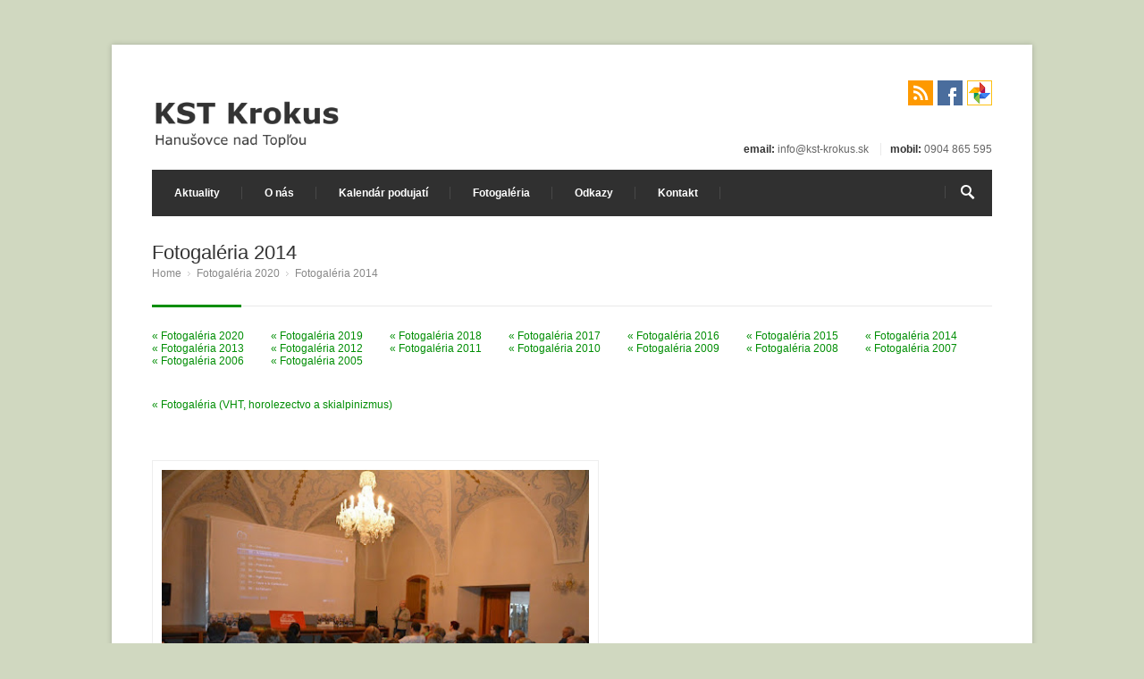

--- FILE ---
content_type: text/html; charset=UTF-8
request_url: http://www.kst-krokus.sk/fotogaleria/2014x/
body_size: 11950
content:
<!DOCTYPE html>
<!--[if IE 7 ]><html class="ie ie7" lang="sk-SK"><![endif]-->
<!--[if IE 8 ]><html class="ie ie8" lang="sk-SK"><![endif]-->
<!--[if (gte IE 9)|!(IE)]><!--><html lang="sk-SK"><!--<![endif]-->
<head>
<!-- Basic Page Needs
	================================================== -->
	<meta charset ="UTF-8" />
  <title>  Fotogaléria 2014</title>
	<link rel="alternate" type="application/rss+xml" title="KST Krokus &#8211; Hanušovce nad Topľou RSS Feed" href="http://www.kst-krokus.sk/feed/" />
	<link rel="profile" href="http://gmpg.org/xfn/11" />
	<link rel="pingback" href="http://www.kst-krokus.sk/wordpress/xmlrpc.php" />
	<link rel="shortcut icon" type="image/x-icon" href="http://www.kst-krokus.sk/wordpress/wp-content/uploads/favicon.ico" />

<!-- Mobile Specific
================================================== -->
	<meta name="viewport" content="width=device-width, initial-scale=1, maximum-scale=1">

<!-- CSS
	================================================== -->
	<link rel="stylesheet" media="screen, print" href="http://www.kst-krokus.sk/wordpress/wp-content/themes/Centum/style.css" />
		<link rel="stylesheet" href="http://www.kst-krokus.sk/wordpress/wp-content/themes/Centum/css/lightboxed.css" type="text/css" media="screen" id="layout"/>

<!-- Fonts
	================================================== -->
	  
<!-- Java Script
	================================================== -->
	<link rel='dns-prefetch' href='//static.addtoany.com' />
<link rel='dns-prefetch' href='//maxcdn.bootstrapcdn.com' />
<link rel='dns-prefetch' href='//s.w.org' />
<link rel="alternate" type="application/rss+xml" title="RSS kanál: KST Krokus - Hanušovce nad Topľou &raquo;" href="http://www.kst-krokus.sk/feed/" />
<link rel="alternate" type="application/rss+xml" title="RSS kanál komentárov webu KST Krokus - Hanušovce nad Topľou &raquo;" href="http://www.kst-krokus.sk/comments/feed/" />
<link rel="alternate" type="application/rss+xml" title="RSS kanál komentárov webu KST Krokus - Hanušovce nad Topľou &raquo; ku článku Fotogaléria 2014" href="http://www.kst-krokus.sk/fotogaleria/2014x/feed/" />
		<script type="text/javascript">
			window._wpemojiSettings = {"baseUrl":"https:\/\/s.w.org\/images\/core\/emoji\/11.2.0\/72x72\/","ext":".png","svgUrl":"https:\/\/s.w.org\/images\/core\/emoji\/11.2.0\/svg\/","svgExt":".svg","source":{"concatemoji":"http:\/\/www.kst-krokus.sk\/wordpress\/wp-includes\/js\/wp-emoji-release.min.js?ver=5.1.10"}};
			!function(e,a,t){var n,r,o,i=a.createElement("canvas"),p=i.getContext&&i.getContext("2d");function s(e,t){var a=String.fromCharCode;p.clearRect(0,0,i.width,i.height),p.fillText(a.apply(this,e),0,0);e=i.toDataURL();return p.clearRect(0,0,i.width,i.height),p.fillText(a.apply(this,t),0,0),e===i.toDataURL()}function c(e){var t=a.createElement("script");t.src=e,t.defer=t.type="text/javascript",a.getElementsByTagName("head")[0].appendChild(t)}for(o=Array("flag","emoji"),t.supports={everything:!0,everythingExceptFlag:!0},r=0;r<o.length;r++)t.supports[o[r]]=function(e){if(!p||!p.fillText)return!1;switch(p.textBaseline="top",p.font="600 32px Arial",e){case"flag":return s([55356,56826,55356,56819],[55356,56826,8203,55356,56819])?!1:!s([55356,57332,56128,56423,56128,56418,56128,56421,56128,56430,56128,56423,56128,56447],[55356,57332,8203,56128,56423,8203,56128,56418,8203,56128,56421,8203,56128,56430,8203,56128,56423,8203,56128,56447]);case"emoji":return!s([55358,56760,9792,65039],[55358,56760,8203,9792,65039])}return!1}(o[r]),t.supports.everything=t.supports.everything&&t.supports[o[r]],"flag"!==o[r]&&(t.supports.everythingExceptFlag=t.supports.everythingExceptFlag&&t.supports[o[r]]);t.supports.everythingExceptFlag=t.supports.everythingExceptFlag&&!t.supports.flag,t.DOMReady=!1,t.readyCallback=function(){t.DOMReady=!0},t.supports.everything||(n=function(){t.readyCallback()},a.addEventListener?(a.addEventListener("DOMContentLoaded",n,!1),e.addEventListener("load",n,!1)):(e.attachEvent("onload",n),a.attachEvent("onreadystatechange",function(){"complete"===a.readyState&&t.readyCallback()})),(n=t.source||{}).concatemoji?c(n.concatemoji):n.wpemoji&&n.twemoji&&(c(n.twemoji),c(n.wpemoji)))}(window,document,window._wpemojiSettings);
		</script>
		<style type="text/css">
img.wp-smiley,
img.emoji {
	display: inline !important;
	border: none !important;
	box-shadow: none !important;
	height: 1em !important;
	width: 1em !important;
	margin: 0 .07em !important;
	vertical-align: -0.1em !important;
	background: none !important;
	padding: 0 !important;
}
</style>
	<link rel='stylesheet' id='wp-block-library-css'  href='http://www.kst-krokus.sk/wordpress/wp-includes/css/dist/block-library/style.min.css?ver=5.1.10' type='text/css' media='all' />
<link rel='stylesheet' id='contact-form-7-css'  href='http://www.kst-krokus.sk/wordpress/wp-content/plugins/contact-form-7/includes/css/styles.css?ver=5.1.9' type='text/css' media='all' />
<link rel='stylesheet' id='font-awesome-css'  href='//maxcdn.bootstrapcdn.com/font-awesome/4.7.0/css/font-awesome.min.css?ver=4.7.0' type='text/css' media='all' />
<link rel='stylesheet' id='myscw_social_css-css'  href='http://www.kst-krokus.sk/wordpress/wp-content/plugins/my-social-widget/css/my-social.css?ver=5.1.10' type='text/css' media='all' />
<link rel='stylesheet' id='super-rss-reader-css'  href='http://www.kst-krokus.sk/wordpress/wp-content/plugins/super-rss-reader/public/css/style.min.css?ver=4.6' type='text/css' media='all' />
<link rel='stylesheet' id='rs-settings-css'  href='http://www.kst-krokus.sk/wordpress/wp-content/themes/Centum/revslider/rs-plugin/css/settings.css?ver=5.1.10' type='text/css' media='all' />
<link rel='stylesheet' id='rs-captions-css'  href='http://www.kst-krokus.sk/wordpress/wp-content/themes/Centum/revslider/rs-plugin/css/captions.css?ver=5.1.10' type='text/css' media='all' />
<link rel='stylesheet' id='pp-woocommerce-css'  href='http://www.kst-krokus.sk/wordpress/wp-content/themes/Centum/css/woocommerce.css?ver=5.1.10' type='text/css' media='all' />
<link rel='stylesheet' id='addtoany-css'  href='http://www.kst-krokus.sk/wordpress/wp-content/plugins/add-to-any/addtoany.min.css?ver=1.16' type='text/css' media='all' />
<script type='text/javascript' src='http://www.kst-krokus.sk/wordpress/wp-includes/js/jquery/jquery.js?ver=1.12.4'></script>
<script type='text/javascript' src='http://www.kst-krokus.sk/wordpress/wp-includes/js/jquery/jquery-migrate.min.js?ver=1.4.1'></script>
<script type='text/javascript'>
window.a2a_config=window.a2a_config||{};a2a_config.callbacks=[];a2a_config.overlays=[];a2a_config.templates={};a2a_localize = {
	Share: "Share",
	Save: "Save",
	Subscribe: "Subscribe",
	Email: "Email",
	Bookmark: "Bookmark",
	ShowAll: "Show all",
	ShowLess: "Show less",
	FindServices: "Find service(s)",
	FindAnyServiceToAddTo: "Instantly find any service to add to",
	PoweredBy: "Powered by",
	ShareViaEmail: "Share via email",
	SubscribeViaEmail: "Subscribe via email",
	BookmarkInYourBrowser: "Bookmark in your browser",
	BookmarkInstructions: "Press Ctrl+D or \u2318+D to bookmark this page",
	AddToYourFavorites: "Add to your favorites",
	SendFromWebOrProgram: "Send from any email address or email program",
	EmailProgram: "Email program",
	More: "More&#8230;",
	ThanksForSharing: "Thanks for sharing!",
	ThanksForFollowing: "Thanks for following!"
};
</script>
<script type='text/javascript' async src='https://static.addtoany.com/menu/page.js'></script>
<script type='text/javascript' async src='http://www.kst-krokus.sk/wordpress/wp-content/plugins/add-to-any/addtoany.min.js?ver=1.1'></script>
<script type='text/javascript' src='http://www.kst-krokus.sk/wordpress/wp-content/plugins/super-rss-reader/public/js/jquery.easy-ticker.min.js?ver=4.6'></script>
<script type='text/javascript' src='http://www.kst-krokus.sk/wordpress/wp-content/plugins/super-rss-reader/public/js/script.min.js?ver=4.6'></script>
<script type='text/javascript' src='http://www.kst-krokus.sk/wordpress/wp-content/themes/Centum/revslider/rs-plugin/js/jquery.themepunch.plugins.min.js?ver=5.1.10'></script>
<script type='text/javascript' src='http://www.kst-krokus.sk/wordpress/wp-content/themes/Centum/revslider/rs-plugin/js/jquery.themepunch.revolution.min.js?ver=5.1.10'></script>
<link rel='https://api.w.org/' href='http://www.kst-krokus.sk/wp-json/' />
<link rel="EditURI" type="application/rsd+xml" title="RSD" href="http://www.kst-krokus.sk/wordpress/xmlrpc.php?rsd" />
<link rel="wlwmanifest" type="application/wlwmanifest+xml" href="http://www.kst-krokus.sk/wordpress/wp-includes/wlwmanifest.xml" /> 
<meta name="generator" content="WordPress 5.1.10" />
<link rel="canonical" href="http://www.kst-krokus.sk/fotogaleria/2014x/" />
<link rel='shortlink' href='http://www.kst-krokus.sk/?p=8320' />
<link rel="alternate" type="application/json+oembed" href="http://www.kst-krokus.sk/wp-json/oembed/1.0/embed?url=http%3A%2F%2Fwww.kst-krokus.sk%2Ffotogaleria%2F2014x%2F" />
<link rel="alternate" type="text/xml+oembed" href="http://www.kst-krokus.sk/wp-json/oembed/1.0/embed?url=http%3A%2F%2Fwww.kst-krokus.sk%2Ffotogaleria%2F2014x%2F&#038;format=xml" />
<style type="text/css" id="custom-background-css">
body.custom-background { background-color: #d0d8c0; }
</style>
	</head>
  <body class="page-template page-template-template-full page-template-template-full-php page page-id-8320 page-child parent-pageid-8 custom-background sb boxed light">
<!-- Wrapper Start -->
<div id="wrapper">

<!-- Header
================================================== -->

<!-- 960 Container -->
<div class="container ie-dropdown-fix">

<!-- Header -->
	<div id="header">
				<!-- Logo -->
		<div class="four  columns">
			<div id="logo">
														<a href="http://www.kst-krokus.sk/" title="KST Krokus &#8211; Hanušovce nad Topľou" rel="home">
						<img src="http://www.kst-krokus.sk/wordpress/wp-content/uploads/kst_krokus_logo_web.png" alt="KST Krokus &#8211; Hanušovce nad Topľou"/>
					</a>
					
												<div class="clear"></div>
			</div>
		</div>
		
		<!-- Social / Contact -->
		<div class="twelve  columns">

			<ul class="social-icons"><li class="rss"><a title="RSS" href="http://www.kst-krokus.sk/feed/">rss</a></li><li class="facebook"><a title="Facebook KST Krokus" href="https://www.facebook.com/kst.krokus/">facebook</a></li><li class="picasa"><a title="Fotky KST Krokus" href="http://www.kst-krokus.sk/fotogaleria/">picasa</a></li></ul>
			<div class="clear"></div>
						<!-- Contact Details -->
			<div id="contact-details">
				<ul>
					<li><strong>email:</strong> info@kst-krokus.sk</li>					<li><strong>mobil:</strong> 0904 865 595</li>				</ul>
			</div>
								</div>

	</div>
	<!-- Header / End -->

<!-- Navigation -->
	<div class="sixteen columns">

		<div id="navigation">

			<div id="mainmenu-cont" class="menu-top-menu-container"><ul id="menu-top-menu" class="dropmenu main-menu"><li id="menu-item-5173" class="menu-item menu-item-type-custom menu-item-object-custom menu-item-5173"><a href="http://www.kst-krokus.sk/aktuality">Aktuality</a></li><li id="menu-item-5172" class="menu-item menu-item-type-custom menu-item-object-custom menu-item-has-children menu-item-5172"><a>O nás</a><ul class="sub-menu">	<li id="menu-item-5213" class="menu-item menu-item-type-custom menu-item-object-custom menu-item-5213"><a href="http://www.kst-krokus.sk/historia-kst-krokus">História KST Krokus</a></li>	<li id="menu-item-5212" class="menu-item menu-item-type-custom menu-item-object-custom menu-item-5212"><a href="http://www.kst-krokus.sk/vedenie-kst-krokus">Vedenie KST Krokus</a></li>	<li id="menu-item-5214" class="menu-item menu-item-type-custom menu-item-object-custom menu-item-5214"><a href="http://www.kst-krokus.sk/stanovy-kst-krokus">Stanovy KST Krokus</a></li>	<li id="menu-item-5215" class="menu-item menu-item-type-custom menu-item-object-custom menu-item-5215"><a href="http://www.kst-krokus.sk/ako-sa-stat-clenom-kst-krokus">Ako sa stať  členom</a></li>	<li id="menu-item-6857" class="menu-item menu-item-type-custom menu-item-object-custom menu-item-has-children menu-item-6857"><a>Ako pomôcť</a>	<ul class="sub-menu">		<li id="menu-item-6009" class="menu-item menu-item-type-custom menu-item-object-custom menu-item-6009"><a href="http://www.kst-krokus.sk/dve-percenta">Daruj 2 % zo svojich daní</a></li>	</ul></li>	<li id="menu-item-5211" class="menu-item menu-item-type-custom menu-item-object-custom menu-item-has-children menu-item-5211"><a>Záujmové kluby</a>	<ul class="sub-menu">		<li id="menu-item-5207" class="menu-item menu-item-type-custom menu-item-object-custom menu-item-5207"><a href="http://www.kst-krokus.sk/klub-znackarov">Klub značkárov</a></li>		<li id="menu-item-5209" class="menu-item menu-item-type-custom menu-item-object-custom menu-item-5209"><a href="http://www.kst-krokus.sk/vysokohorska-turistika-horolezectvo-a-skialpinizmus/">Vysokohorská turistika, horolezectvo, skialpinizmus</a></li>	</ul></li></ul></li><li id="menu-item-5171" class="menu-item menu-item-type-custom menu-item-object-custom menu-item-has-children menu-item-5171"><a href="http://www.kst-krokus.sk/kalendar">Kalendár podujatí</a><ul class="sub-menu">	<li id="menu-item-5210" class="menu-item menu-item-type-custom menu-item-object-custom menu-item-5210"><a href="http://www.kst-krokus.sk/prihlaska">Prihláška na akciu (online)</a></li></ul></li><li id="menu-item-7827" class="menu-item menu-item-type-custom menu-item-object-custom menu-item-7827"><a href="http://www.kst-krokus.sk/fotogaleria/">Fotogaléria</a></li><li id="menu-item-5169" class="menu-item menu-item-type-custom menu-item-object-custom menu-item-5169"><a href="http://www.kst-krokus.sk/odkazy">Odkazy</a></li><li id="menu-item-5168" class="menu-item menu-item-type-custom menu-item-object-custom menu-item-5168"><a href="http://www.kst-krokus.sk/kontakt">Kontakt</a></li></ul></div>			<select class="selectnav"><option value="/">Select Page</option><option value="http://www.kst-krokus.sk/aktuality" class="menu-item menu-item-type-custom menu-item-object-custom menu-item-5173">Aktuality</option><option value="" class="menu-item menu-item-type-custom menu-item-object-custom menu-item-has-children menu-item-5172">O nás</option><option value="http://www.kst-krokus.sk/historia-kst-krokus" class="menu-item menu-item-type-custom menu-item-object-custom menu-item-5213">&nbsp;&nbsp;&nbsp;&nbsp;História KST Krokus</option><option value="http://www.kst-krokus.sk/vedenie-kst-krokus" class="menu-item menu-item-type-custom menu-item-object-custom menu-item-5212">&nbsp;&nbsp;&nbsp;&nbsp;Vedenie KST Krokus</option><option value="http://www.kst-krokus.sk/stanovy-kst-krokus" class="menu-item menu-item-type-custom menu-item-object-custom menu-item-5214">&nbsp;&nbsp;&nbsp;&nbsp;Stanovy KST Krokus</option><option value="http://www.kst-krokus.sk/ako-sa-stat-clenom-kst-krokus" class="menu-item menu-item-type-custom menu-item-object-custom menu-item-5215">&nbsp;&nbsp;&nbsp;&nbsp;Ako sa stať  členom</option><option value="" class="menu-item menu-item-type-custom menu-item-object-custom menu-item-has-children menu-item-6857">&nbsp;&nbsp;&nbsp;&nbsp;Ako pomôcť</option><option value="http://www.kst-krokus.sk/dve-percenta" class="menu-item menu-item-type-custom menu-item-object-custom menu-item-6009">&nbsp;&nbsp;&nbsp;&nbsp;&nbsp;&nbsp;&nbsp;&nbsp;Daruj 2 % zo svojich daní</option><option value="" class="menu-item menu-item-type-custom menu-item-object-custom menu-item-has-children menu-item-5211">&nbsp;&nbsp;&nbsp;&nbsp;Záujmové kluby</option><option value="http://www.kst-krokus.sk/klub-znackarov" class="menu-item menu-item-type-custom menu-item-object-custom menu-item-5207">&nbsp;&nbsp;&nbsp;&nbsp;&nbsp;&nbsp;&nbsp;&nbsp;Klub značkárov</option><option value="http://www.kst-krokus.sk/vysokohorska-turistika-horolezectvo-a-skialpinizmus/" class="menu-item menu-item-type-custom menu-item-object-custom menu-item-5209">&nbsp;&nbsp;&nbsp;&nbsp;&nbsp;&nbsp;&nbsp;&nbsp;Vysokohorská turistika, horolezectvo, skialpinizmus</option><option value="http://www.kst-krokus.sk/kalendar" class="menu-item menu-item-type-custom menu-item-object-custom menu-item-has-children menu-item-5171">Kalendár podujatí</option><option value="http://www.kst-krokus.sk/prihlaska" class="menu-item menu-item-type-custom menu-item-object-custom menu-item-5210">&nbsp;&nbsp;&nbsp;&nbsp;Prihláška na akciu (online)</option><option value="http://www.kst-krokus.sk/fotogaleria/" class="menu-item menu-item-type-custom menu-item-object-custom menu-item-7827">Fotogaléria</option><option value="http://www.kst-krokus.sk/odkazy" class="menu-item menu-item-type-custom menu-item-object-custom menu-item-5169">Odkazy</option><option value="http://www.kst-krokus.sk/kontakt" class="menu-item menu-item-type-custom menu-item-object-custom menu-item-5168">Kontakt</option></select>
			<!-- Search Form -->
					<div class="search-form">
				<form action=" http://www.kst-krokus.sk " id="searchform" method="get">
					<input type="text" class="search-text-box"   name="s">
				</form>
			</div>
					</div>
		<div class="clear"></div>

	</div>
	<!-- Navigation / End --> 
	
  <!-- Reklama / Start -->
  <!--<a href="http://www.pohora.cz/snow-film-fest/16898-mista-a-data-promitani-sff-sk" target="_blank"><img src="http://www.kst-krokus.sk/images/banners/468x60-sff-2014.gif" style="position: absolute; top: 0px; right: 10px; border: 1px solid grey" width="468px" height="60px"></a> -->
  <!-- Reklama / End -->
  
<!-- Social / Contact -->
<!-- <div class="eight  columns">
<ul class="social-icons">
<li class="rss"><a title="RSS" href="http://ph-design.sk/feed/">rss</a></li>
<li class="linkedin"><a title="LinkedIn" href="https://www.linkedin.com/in/pavolhreha/en">linkedin</a></li>
<li class="amazon"><a title="Flickr" href="http://www.flickr.com/photos/pavol-hreha/sets/">amazon</a></li>
</ul>
<div class="clear">
</div> -->
  
</div>
<!-- 960 Container / End -->
	<!--  Page Title -->

	<!-- 960 Container Start -->
	<div class="container">
		<div class="sixteen columns">
			<div id="page-title">
								<h1 class="has-breadcrumbs">
					Fotogaléria 2014 	
									</h1>
				<ul id="breadcrumbs"><li><a href="http://www.kst-krokus.sk">Home</a></li> <li><a href="http://www.kst-krokus.sk/fotogaleria/">Fotogaléria 2020</a></li>  <li class="current_element">Fotogaléria 2014</li></ul>				<div id="bolded-line"></div>
			</div>
		</div>
	</div>
	<!-- 960 Container End -->
	
	<!-- Page Title End -->

	<!-- 960 Container -->
	<div class="container">

		<!-- Post -->

		<div class="post-8320 page type-page status-publish hentry" id="post-8320" >
			<div class="sixteen columns">
				<table>
<tbody>
<tr style="height: 1px;">
<td></td>
</tr>
<tr>
<td><a href="http://www.kst-krokus.sk/fotogaleria/">« Fotogaléria 2020</a></td>
<td style="width: 30px;"></td>
<td><a href="http://www.kst-krokus.sk/fotogaleria/2019x">« Fotogaléria 2019</a></td>
<td style="width: 30px;"></td>
<td><a href="http://www.kst-krokus.sk/fotogaleria/2018x">« Fotogaléria 2018</a></td>
<td style="width: 30px;"></td>
<td><a href="http://www.kst-krokus.sk/fotogaleria/2017x">« Fotogaléria 2017</a></td>
<td style="width: 30px;"></td>
<td><a href="http://www.kst-krokus.sk/fotogaleria/2016x">« Fotogaléria 2016</a></td>
<td style="width: 30px;"></td>
<td><a href="http://www.kst-krokus.sk/fotogaleria/2015x">« Fotogaléria 2015</a></td>
<td style="width: 30px;"></td>
<td><a href="http://www.kst-krokus.sk/fotogaleria/2014x">« Fotogaléria 2014</a></td>
<td style="width: 30px;"></td>
</tr>
<tr>
<td><a href="http://www.kst-krokus.sk/fotogaleria/2013x">« Fotogaléria 2013</a></td>
<td style="width: 30px;"></td>
<td><a href="http://www.kst-krokus.sk/fotogaleria/2012x/">« Fotogaléria 2012</a></td>
<td style="width: 30px;"></td>
<td><a href="http://www.kst-krokus.sk/fotogaleria/2011x/">« Fotogaléria 2011</a></td>
<td style="width: 30px;"></td>
<td><a href="http://www.kst-krokus.sk/fotogaleria/2010x/">« Fotogaléria 2010</a></td>
<td style="width: 30px;"></td>
<td><a href="http://www.kst-krokus.sk/fotogaleria/2009x/">« Fotogaléria 2009</a></td>
<td style="width: 30px;"></td>
<td><a href="http://www.kst-krokus.sk/fotogaleria/2008x/">« Fotogaléria 2008</a></td>
<td style="width: 30px;"></td>
<td><a href="http://www.kst-krokus.sk/fotogaleria/2007x/">« Fotogaléria 2007</a></td>
<td style="width: 30px;"></td>
</tr>
<tr>
<td><a href="http://www.kst-krokus.sk/fotogaleria/2006x/">« Fotogaléria 2006</a></td>
<td style="width: 30px;"></td>
<td><a href="http://www.kst-krokus.sk/fotogaleria/2005x/">« Fotogaléria 2005</a></td>
<td style="width: 30px;"></td>
</tr>
</tbody>
</table>
<p>&nbsp;</p>
<table>
<tbody>
<tr>
<td><a href="http://www.kst-krokus.sk/vysokohorska-turistika-horolezectvo-a-skialpinizmus/fotogaleria-2016/">« Fotogaléria (VHT, horolezectvo a skialpinizmus)</a></td>
<td style="width: 30px;"></td>
</tr>
</tbody>
</table>
<p>&nbsp;<br />
&nbsp;</p>
<div style="width: 500px">
<div class="embed-gphotos  wp-caption"><a onclick="javascript:pageTracker._trackPageview('/outgoing/photos.google.com/share/AF1QipNWp8XfY7agu1TPD-btoTxv9p9C4qHb0PZfjPhdUl7p8oAR06ca-CEvZaxOhw03Rw?key=MURGSzQ1MU1XSFhya1d2cEg1T013TVJHWEFuaTF3');"  href="https://photos.google.com/share/AF1QipNWp8XfY7agu1TPD-btoTxv9p9C4qHb0PZfjPhdUl7p8oAR06ca-CEvZaxOhw03Rw?key=MURGSzQ1MU1XSFhya1d2cEg1T013TVJHWEFuaTF3" target="_blank"><img    src="https://lh3.googleusercontent.com/XLJW8-Aoq85K7GFIDC3vgdPZcl6P5iwVJ1_tlwIDFfxFPO-2O5-K7n7HLL8mmoHiNGIAssrrQfJfs-xECKYV5uRXeQXNolZA7Tf0jabyaJYCP3TW5-cHOsv3B-njQx5KkKv3EY_83A=w500-h750" width="500" height="334"   ></a></p>
<p class="wp-caption-text"><a onclick="javascript:pageTracker._trackPageview('/outgoing/photos.google.com/share/AF1QipNWp8XfY7agu1TPD-btoTxv9p9C4qHb0PZfjPhdUl7p8oAR06ca-CEvZaxOhw03Rw?key=MURGSzQ1MU1XSFhya1d2cEg1T013TVJHWEFuaTF3');"  href="https://photos.google.com/share/AF1QipNWp8XfY7agu1TPD-btoTxv9p9C4qHb0PZfjPhdUl7p8oAR06ca-CEvZaxOhw03Rw?key=MURGSzQ1MU1XSFhya1d2cEg1T013TVJHWEFuaTF3" target="_blank">Snow film fest (2014) </a></p>
</div>
<p>&nbsp;</p>
<div class="embed-gphotos  wp-caption"><a onclick="javascript:pageTracker._trackPageview('/outgoing/photos.google.com/share/AF1QipP-86vVJ8y3FxvuNdDzeTafq3KEyYryEp8zvn0eWPvwbUdKByFXheNbm4zuq8kf2A?key=RW1UNkRQeGgybWM5UTdRbXh4aHVaQ0pKd2ZURmx3');"  href="https://photos.google.com/share/AF1QipP-86vVJ8y3FxvuNdDzeTafq3KEyYryEp8zvn0eWPvwbUdKByFXheNbm4zuq8kf2A?key=RW1UNkRQeGgybWM5UTdRbXh4aHVaQ0pKd2ZURmx3" target="_blank"><img    src="https://lh3.googleusercontent.com/0cXV2SqS7L5G3P2OSo35eciAyQL-1y3Z7ZNN8WbFPr5ejtpaWOJ1yToxapYdVhqufku8o3yr6YrGmZbvfWe0WHMr_Viy73MoH9aums0-YqhAriSqP9fXMXBP0ZT5BiFkpdlcCt8-LQ=w500-h750" width="500" height="356"   ></a></p>
<p class="wp-caption-text"><a onclick="javascript:pageTracker._trackPageview('/outgoing/photos.google.com/share/AF1QipP-86vVJ8y3FxvuNdDzeTafq3KEyYryEp8zvn0eWPvwbUdKByFXheNbm4zuq8kf2A?key=RW1UNkRQeGgybWM5UTdRbXh4aHVaQ0pKd2ZURmx3');"  href="https://photos.google.com/share/AF1QipP-86vVJ8y3FxvuNdDzeTafq3KEyYryEp8zvn0eWPvwbUdKByFXheNbm4zuq8kf2A?key=RW1UNkRQeGgybWM5UTdRbXh4aHVaQ0pKd2ZURmx3" target="_blank">Gerlach 1989 </a></p>
</div>
<p>&nbsp;</p>
<div class="embed-gphotos  wp-caption"><a onclick="javascript:pageTracker._trackPageview('/outgoing/photos.google.com/share/AF1QipPB9vizfoV6CCSZSotWfU9ugumyeHlOCgSK3f_igZo0n7Yi-xUDr1ycbiu-3XM5fA?key=cUtwRzU2Tk42TFhEejY4bGxyRVdsX2w3UmNOdFRB');"  href="https://photos.google.com/share/AF1QipPB9vizfoV6CCSZSotWfU9ugumyeHlOCgSK3f_igZo0n7Yi-xUDr1ycbiu-3XM5fA?key=cUtwRzU2Tk42TFhEejY4bGxyRVdsX2w3UmNOdFRB" target="_blank"><img    src="https://lh3.googleusercontent.com/NcXI1dzFx_j4Ceq_wLuni0QZo4kJP_ij0PlxOcjH8n1wHfK5JwduiM8IbNFctBhvlfaK6LlCQutaLQmhZGk7TxuxdrCmqDg_Y9W7giVPpi2-ENZCNgV5Byiy2R3gqroQOr8yZOXy6w=w500-h750" width="500" height="406"   ></a></p>
<p class="wp-caption-text"><a onclick="javascript:pageTracker._trackPageview('/outgoing/photos.google.com/share/AF1QipPB9vizfoV6CCSZSotWfU9ugumyeHlOCgSK3f_igZo0n7Yi-xUDr1ycbiu-3XM5fA?key=cUtwRzU2Tk42TFhEejY4bGxyRVdsX2w3UmNOdFRB');"  href="https://photos.google.com/share/AF1QipPB9vizfoV6CCSZSotWfU9ugumyeHlOCgSK3f_igZo0n7Yi-xUDr1ycbiu-3XM5fA?key=cUtwRzU2Tk42TFhEejY4bGxyRVdsX2w3UmNOdFRB" target="_blank">Výstup na Praporec (2014) </a></p>
</div>
<p>&nbsp;</p>
<div class="embed-gphotos  wp-caption"><a onclick="javascript:pageTracker._trackPageview('/outgoing/photos.google.com/share/AF1QipMo8YmiqHhWnUxAhkXYNmGYzuMwyEU4QZBQHHWY4zblJBZAkHebbAAD-PYBl3kZKQ?key=VXVnOXVkanBkRmFDNmtON3VlVmJtUVBCNXpHSnJB');"  href="https://photos.google.com/share/AF1QipMo8YmiqHhWnUxAhkXYNmGYzuMwyEU4QZBQHHWY4zblJBZAkHebbAAD-PYBl3kZKQ?key=VXVnOXVkanBkRmFDNmtON3VlVmJtUVBCNXpHSnJB" target="_blank"><img    src="https://lh3.googleusercontent.com/BzUNxEItgRywG7Q_O2XU5iohDdZU_MgPE7D7SCUPxcjXUftujXOm8VThuNNBy9UkAzBv-QIaWFo8dkyot05WcRP61tA6Tugg-mMUJeZPfg8sT2U8kai0GPXB8CuQVZQ4KwMc3orD5Q=w500-h750" width="500" height="375"   ></a></p>
<p class="wp-caption-text"><a onclick="javascript:pageTracker._trackPageview('/outgoing/photos.google.com/share/AF1QipMo8YmiqHhWnUxAhkXYNmGYzuMwyEU4QZBQHHWY4zblJBZAkHebbAAD-PYBl3kZKQ?key=VXVnOXVkanBkRmFDNmtON3VlVmJtUVBCNXpHSnJB');"  href="https://photos.google.com/share/AF1QipMo8YmiqHhWnUxAhkXYNmGYzuMwyEU4QZBQHHWY4zblJBZAkHebbAAD-PYBl3kZKQ?key=VXVnOXVkanBkRmFDNmtON3VlVmJtUVBCNXpHSnJB" target="_blank">Stretnutie 4 okresov na Minčole (2014) </a></p>
</div>
<p>&nbsp;</p>
<div class="embed-gphotos  wp-caption"><a onclick="javascript:pageTracker._trackPageview('/outgoing/photos.google.com/share/AF1QipNEPaP24HJT1f5lViWqtOAF9uerCV9KGNInaF3B9QJJD995pxATT3aKz2QJ5tUHzA?key=WHBUQTFFcm45Q0Uxa1FfMmNieTVKaE50dWp1YlZ3');"  href="https://photos.google.com/share/AF1QipNEPaP24HJT1f5lViWqtOAF9uerCV9KGNInaF3B9QJJD995pxATT3aKz2QJ5tUHzA?key=WHBUQTFFcm45Q0Uxa1FfMmNieTVKaE50dWp1YlZ3" target="_blank"><img    src="https://lh3.googleusercontent.com/vbZdSzBElabWTySQ0IiU9r-Xsfa3us8N24jxPafwIWpZxYmSG4k4zwe1GR5bcWzfJqaTjKUet7h8l_js4Ms4zlnHM-fFhGuEDWZrxP47t30JsmBuFFaw08SiaShA-PVOar6IJKhQKw=w500-h750" width="500" height="375"   ></a></p>
<p class="wp-caption-text"><a onclick="javascript:pageTracker._trackPageview('/outgoing/photos.google.com/share/AF1QipNEPaP24HJT1f5lViWqtOAF9uerCV9KGNInaF3B9QJJD995pxATT3aKz2QJ5tUHzA?key=WHBUQTFFcm45Q0Uxa1FfMmNieTVKaE50dWp1YlZ3');"  href="https://photos.google.com/share/AF1QipNEPaP24HJT1f5lViWqtOAF9uerCV9KGNInaF3B9QJJD995pxATT3aKz2QJ5tUHzA?key=WHBUQTFFcm45Q0Uxa1FfMmNieTVKaE50dWp1YlZ3" target="_blank">Výstup na Vihorlat (2014) </a></p>
</div>
<p>&nbsp;</p>
<div class="embed-gphotos  wp-caption"><a onclick="javascript:pageTracker._trackPageview('/outgoing/photos.google.com/share/AF1QipOZ-XTvpjRaO-B1wk8WFnLSg09XLR6vlGiK5m7Y7FiecLeB_6IiEdof9K4J9tyRWw?key=MHh4Xzlzam16TjZXa3loTWh2TWljUVl0RjNyX25B');"  href="https://photos.google.com/share/AF1QipOZ-XTvpjRaO-B1wk8WFnLSg09XLR6vlGiK5m7Y7FiecLeB_6IiEdof9K4J9tyRWw?key=MHh4Xzlzam16TjZXa3loTWh2TWljUVl0RjNyX25B" target="_blank"><img    src="https://lh3.googleusercontent.com/qR1qxBoY7v8-Kze5VKcLDRWmeo5-IQtZdBLVvFoP4DFtqtERETVi82SQFCYJvDxA2N1ZqvNF0zmcNhW_vhHjxxuEu5-0lWfOFXGASFQvZw9hmgmDK1Gq5VNuCXkichUOPs0VFf89xQ=w500-h750" width="500" height="375"   ></a></p>
<p class="wp-caption-text"><a onclick="javascript:pageTracker._trackPageview('/outgoing/photos.google.com/share/AF1QipOZ-XTvpjRaO-B1wk8WFnLSg09XLR6vlGiK5m7Y7FiecLeB_6IiEdof9K4J9tyRWw?key=MHh4Xzlzam16TjZXa3loTWh2TWljUVl0RjNyX25B');"  href="https://photos.google.com/share/AF1QipOZ-XTvpjRaO-B1wk8WFnLSg09XLR6vlGiK5m7Y7FiecLeB_6IiEdof9K4J9tyRWw?key=MHh4Xzlzam16TjZXa3loTWh2TWljUVl0RjNyX25B" target="_blank">36. Zraz cykloturistov KST (2014) </a></p>
</div>
<p>&nbsp;</p>
<div class="embed-gphotos  wp-caption"><a onclick="javascript:pageTracker._trackPageview('/outgoing/photos.google.com/share/AF1QipOeMLUw6rkMblmbqgyRmCDGAdalj1QQcCDCEvIl8Vbf93ao8VQzlISratWW1m3y7w?key=cHFtSnJoRWJ3U2ZseXRCbFZqZEdrNktkaElXQ2VB');"  href="https://photos.google.com/share/AF1QipOeMLUw6rkMblmbqgyRmCDGAdalj1QQcCDCEvIl8Vbf93ao8VQzlISratWW1m3y7w?key=cHFtSnJoRWJ3U2ZseXRCbFZqZEdrNktkaElXQ2VB" target="_blank"><img    src="https://lh3.googleusercontent.com/lWZd67BdVnm9HR51k89S0NXDanHRKWGPC7wYLqKQI59m5uMXP6c5ERVOGY47LZw7udtZqP7YDvub8jTE2Jj9TwkUko-Wob3UQ2dUM9mNx3A4z8_DB4FizlDPobpZ9R96ip_7_DhZLA=w500-h750" width="500" height="375"   ></a></p>
<p class="wp-caption-text"><a onclick="javascript:pageTracker._trackPageview('/outgoing/photos.google.com/share/AF1QipOeMLUw6rkMblmbqgyRmCDGAdalj1QQcCDCEvIl8Vbf93ao8VQzlISratWW1m3y7w?key=cHFtSnJoRWJ3U2ZseXRCbFZqZEdrNktkaElXQ2VB');"  href="https://photos.google.com/share/AF1QipOeMLUw6rkMblmbqgyRmCDGAdalj1QQcCDCEvIl8Vbf93ao8VQzlISratWW1m3y7w?key=cHFtSnJoRWJ3U2ZseXRCbFZqZEdrNktkaElXQ2VB" target="_blank">Nízke Tatry &#8211; Ohnište (2014) </a></p>
</div>
<p>&nbsp;</p>
<div class="embed-gphotos  wp-caption"><a onclick="javascript:pageTracker._trackPageview('/outgoing/photos.google.com/share/AF1QipO4egHvzhLkNGIAxreiECE0vZZS5k-OsG6_cJbBvB-xiAzrla3KWNAYkZRGebMMMA?key=aVdqMl9ySy1tNERsYTBHQ1d2ZzFuVHJiME1KdjRB');"  href="https://photos.google.com/share/AF1QipO4egHvzhLkNGIAxreiECE0vZZS5k-OsG6_cJbBvB-xiAzrla3KWNAYkZRGebMMMA?key=aVdqMl9ySy1tNERsYTBHQ1d2ZzFuVHJiME1KdjRB" target="_blank"><img    src="https://lh3.googleusercontent.com/fx2hKoce9gXz5ZOZIiuweFNKC3c4lBiuXXO7gw_mrVOfKG84F14OPVG_WH9GENmoj1hquKR3VdLgBXFIYt5UGuPLOJpzJY6gXvnpd-KhMlL6QgzmvM1xU7-3oKeU0WLXUfqSAaxKeQ=w500-h750" width="500" height="375"   ></a></p>
<p class="wp-caption-text"><a onclick="javascript:pageTracker._trackPageview('/outgoing/photos.google.com/share/AF1QipO4egHvzhLkNGIAxreiECE0vZZS5k-OsG6_cJbBvB-xiAzrla3KWNAYkZRGebMMMA?key=aVdqMl9ySy1tNERsYTBHQ1d2ZzFuVHJiME1KdjRB');"  href="https://photos.google.com/share/AF1QipO4egHvzhLkNGIAxreiECE0vZZS5k-OsG6_cJbBvB-xiAzrla3KWNAYkZRGebMMMA?key=aVdqMl9ySy1tNERsYTBHQ1d2ZzFuVHJiME1KdjRB" target="_blank">Výstup na Makovicu (2014) </a></p>
</div>
<p>&nbsp;</p>
<div class="embed-gphotos  wp-caption"><a onclick="javascript:pageTracker._trackPageview('/outgoing/photos.google.com/share/AF1QipOMKaOnxm1jPftKeqvrU9KRyAszQr6or1U9XUpHrfx0TS7R-U67AayVgAmHK3fgrw?key=cnp2WXVvUVo1ODYtbDVWUzJhSG15UEIyNXVqTDlR');"  href="https://photos.google.com/share/AF1QipOMKaOnxm1jPftKeqvrU9KRyAszQr6or1U9XUpHrfx0TS7R-U67AayVgAmHK3fgrw?key=cnp2WXVvUVo1ODYtbDVWUzJhSG15UEIyNXVqTDlR" target="_blank"><img    src="https://lh3.googleusercontent.com/W3iJPsrSPb8oCtAwAI-LgFzYL_-sRmwmeW6UcGVFZgl4413qfzu0vjILNVjpcQF3MDp16T0dNPLMqY9QZWEdSi7bQ2WEnHvo6MqEj1luOPDDd3sSU-i11QUlMVUhR83wGT1o2Ll4PQ=w500-h750" width="500" height="375"   ></a></p>
<p class="wp-caption-text"><a onclick="javascript:pageTracker._trackPageview('/outgoing/photos.google.com/share/AF1QipOMKaOnxm1jPftKeqvrU9KRyAszQr6or1U9XUpHrfx0TS7R-U67AayVgAmHK3fgrw?key=cnp2WXVvUVo1ODYtbDVWUzJhSG15UEIyNXVqTDlR');"  href="https://photos.google.com/share/AF1QipOMKaOnxm1jPftKeqvrU9KRyAszQr6or1U9XUpHrfx0TS7R-U67AayVgAmHK3fgrw?key=cnp2WXVvUVo1ODYtbDVWUzJhSG15UEIyNXVqTDlR" target="_blank">Šimonka s Poľskými priateľmi (2014) </a></p>
</div>
<p>&nbsp;</p>
<div class="embed-gphotos  wp-caption"><a onclick="javascript:pageTracker._trackPageview('/outgoing/photos.google.com/share/AF1QipPyI_XjRo5xb_EravivdVxYHjJOoJGb06ARYtlxwOjPgwFAbe1u1IA1igcuNXFsdQ?key=Q2trRW9tM3EwX1F0M2NqRUVWQXVHcTBTcHpWUkFR');"  href="https://photos.google.com/share/AF1QipPyI_XjRo5xb_EravivdVxYHjJOoJGb06ARYtlxwOjPgwFAbe1u1IA1igcuNXFsdQ?key=Q2trRW9tM3EwX1F0M2NqRUVWQXVHcTBTcHpWUkFR" target="_blank"><img    src="https://lh3.googleusercontent.com/J1KPTKsbSb2HAkVRQ-xugNYRoqFwh3wrNIpy_df43EVh6B17Qcl9kLtkc-L2wLtdBxu6y8aVrr56FgVCbf0SbJ83NNS7w8hOI1V8erxR8JL4IL-3ag2SeYU9jUElWohdxfZ5Zppxvw=w500-h750" width="500" height="375"   ></a></p>
<p class="wp-caption-text"><a onclick="javascript:pageTracker._trackPageview('/outgoing/photos.google.com/share/AF1QipPyI_XjRo5xb_EravivdVxYHjJOoJGb06ARYtlxwOjPgwFAbe1u1IA1igcuNXFsdQ?key=Q2trRW9tM3EwX1F0M2NqRUVWQXVHcTBTcHpWUkFR');"  href="https://photos.google.com/share/AF1QipPyI_XjRo5xb_EravivdVxYHjJOoJGb06ARYtlxwOjPgwFAbe1u1IA1igcuNXFsdQ?key=Q2trRW9tM3EwX1F0M2NqRUVWQXVHcTBTcHpWUkFR" target="_blank">Slovenský raj I (2014) </a></p>
</div>
<p>&nbsp;</p>
<div class="embed-gphotos  wp-caption"><a onclick="javascript:pageTracker._trackPageview('/outgoing/photos.google.com/share/AF1QipP-twmfa-VWLoU4B9pZTHaIr94DYuq6c8_UJQufAxU3Qsg_zK8d6YAsMsmSrq8L7g?key=a2tCSXp4d2xSTzczbmp5QXlUM3ZpangyWVVoNGJR');"  href="https://photos.google.com/share/AF1QipP-twmfa-VWLoU4B9pZTHaIr94DYuq6c8_UJQufAxU3Qsg_zK8d6YAsMsmSrq8L7g?key=a2tCSXp4d2xSTzczbmp5QXlUM3ZpangyWVVoNGJR" target="_blank"><img    src="https://lh3.googleusercontent.com/x0v_1EHy_08owabH9jOh8w6TzgHXC6APWj-vJLrPZhfcs23vgbR3lfdOQ0lUJ-FNcZ-ereCgM1KGaM2Ez0IUIEpj6fjMdZQb0bNCKaDCdRHKCcBODrI2I8ZP4mECpNxnS5QCzsRMgA=w500-h750" width="500" height="334"   ></a></p>
<p class="wp-caption-text"><a onclick="javascript:pageTracker._trackPageview('/outgoing/photos.google.com/share/AF1QipP-twmfa-VWLoU4B9pZTHaIr94DYuq6c8_UJQufAxU3Qsg_zK8d6YAsMsmSrq8L7g?key=a2tCSXp4d2xSTzczbmp5QXlUM3ZpangyWVVoNGJR');"  href="https://photos.google.com/share/AF1QipP-twmfa-VWLoU4B9pZTHaIr94DYuq6c8_UJQufAxU3Qsg_zK8d6YAsMsmSrq8L7g?key=a2tCSXp4d2xSTzczbmp5QXlUM3ZpangyWVVoNGJR" target="_blank">Slovenský raj II (2014) </a></p>
</div>
<p>&nbsp;</p>
<div class="embed-gphotos  wp-caption"><a onclick="javascript:pageTracker._trackPageview('/outgoing/photos.google.com/share/AF1QipPL2EqvMxsjMrUJTU1NW-3oHMTTw2o7Oe-WxSK_IllZkoB2KJCYbDKBLxC54OKKAA?key=SkxxNGR2N25sSlNaUkxOa0dCNmtDa3J4Ny1GZ0JR');"  href="https://photos.google.com/share/AF1QipPL2EqvMxsjMrUJTU1NW-3oHMTTw2o7Oe-WxSK_IllZkoB2KJCYbDKBLxC54OKKAA?key=SkxxNGR2N25sSlNaUkxOa0dCNmtDa3J4Ny1GZ0JR" target="_blank"><img    src="https://lh3.googleusercontent.com/nS21nksg7SEjZDOLHnTZ2Zq0ES7T4OfrjG_amVRTm05netzKvVnQTAQMEG9h7I5A3LlivlbtaoyNJkJOZo6Y05Ty_-Ym2Sg-Ci_ol1hTk_hEZ_V08StxUucL4Ai1_6jiB_nCtgZRJQ=w500-h750" width="500" height="375"   ></a></p>
<p class="wp-caption-text"><a onclick="javascript:pageTracker._trackPageview('/outgoing/photos.google.com/share/AF1QipPL2EqvMxsjMrUJTU1NW-3oHMTTw2o7Oe-WxSK_IllZkoB2KJCYbDKBLxC54OKKAA?key=SkxxNGR2N25sSlNaUkxOa0dCNmtDa3J4Ny1GZ0JR');"  href="https://photos.google.com/share/AF1QipPL2EqvMxsjMrUJTU1NW-3oHMTTw2o7Oe-WxSK_IllZkoB2KJCYbDKBLxC54OKKAA?key=SkxxNGR2N25sSlNaUkxOa0dCNmtDa3J4Ny1GZ0JR" target="_blank">Studnička na rázcestí pod Oblíkom (2014) </a></p>
</div>
<p>&nbsp;</p>
<div class="embed-gphotos  wp-caption"><a onclick="javascript:pageTracker._trackPageview('/outgoing/photos.google.com/share/AF1QipPcguU2rWCBf5iwenUESydhrcdOcFpI3YEbStxpz3IgFIteUUeu_Usi-EPJ65jV0g?key=V3V4bHRkUmdzTFhsTFVHOVVBSjRZMGhyeFUxT0N3');"  href="https://photos.google.com/share/AF1QipPcguU2rWCBf5iwenUESydhrcdOcFpI3YEbStxpz3IgFIteUUeu_Usi-EPJ65jV0g?key=V3V4bHRkUmdzTFhsTFVHOVVBSjRZMGhyeFUxT0N3" target="_blank"><img    src="https://lh3.googleusercontent.com/I7I-EXM2tUJd9-vg4x0KzHFsD5ZkkFQBRqTnjemxU-ZD5P_EoKeHvb5EkEueWNT1BvPYS-HlpT6dBIluRkXlgS_4FmTNgbSqjxxNPSWD0nLch61O8Z3tZZ4YS6er0FkWXqvewSASpg=w500-h750" width="500" height="331"   ></a></p>
<p class="wp-caption-text"><a onclick="javascript:pageTracker._trackPageview('/outgoing/photos.google.com/share/AF1QipPcguU2rWCBf5iwenUESydhrcdOcFpI3YEbStxpz3IgFIteUUeu_Usi-EPJ65jV0g?key=V3V4bHRkUmdzTFhsTFVHOVVBSjRZMGhyeFUxT0N3');"  href="https://photos.google.com/share/AF1QipPcguU2rWCBf5iwenUESydhrcdOcFpI3YEbStxpz3IgFIteUUeu_Usi-EPJ65jV0g?key=V3V4bHRkUmdzTFhsTFVHOVVBSjRZMGhyeFUxT0N3" target="_blank">Prechod Dargov &#8211; Cabov (2014) </a></p>
</div>
<p>&nbsp;</p>
<div class="embed-gphotos  wp-caption"><a onclick="javascript:pageTracker._trackPageview('/outgoing/photos.google.com/share/AF1QipPq16h5jq90HNawZ-wyaS3AksburDBVPWYBr76EQdARs4-YXdAt-hkl-ATwTTdExQ?key=SnFFWG9jMjRvY29JNlluUXBxTlZUTUw5SFcyMGxB');"  href="https://photos.google.com/share/AF1QipPq16h5jq90HNawZ-wyaS3AksburDBVPWYBr76EQdARs4-YXdAt-hkl-ATwTTdExQ?key=SnFFWG9jMjRvY29JNlluUXBxTlZUTUw5SFcyMGxB" target="_blank"><img    src="https://lh3.googleusercontent.com/HZLgOnGFaEALzZlMxCVCR_dnSeF7FtiZEo-HDBszH4y5El9nVppFjbqC6hMns4oNZqSfW-TY2xamKgnQcuvGlD8BkDMegc-0PPq1M-DTjSzZjdu8gvusNs4zad1a4Xz7adMXTOnwdw=w500-h750" width="500" height="375"   ></a></p>
<p class="wp-caption-text"><a onclick="javascript:pageTracker._trackPageview('/outgoing/photos.google.com/share/AF1QipPq16h5jq90HNawZ-wyaS3AksburDBVPWYBr76EQdARs4-YXdAt-hkl-ATwTTdExQ?key=SnFFWG9jMjRvY29JNlluUXBxTlZUTUw5SFcyMGxB');"  href="https://photos.google.com/share/AF1QipPq16h5jq90HNawZ-wyaS3AksburDBVPWYBr76EQdARs4-YXdAt-hkl-ATwTTdExQ?key=SnFFWG9jMjRvY29JNlluUXBxTlZUTUw5SFcyMGxB" target="_blank">Gmina Labova (2014) </a></p>
</div>
<p>&nbsp;</p>
<div class="embed-gphotos  wp-caption"><a onclick="javascript:pageTracker._trackPageview('/outgoing/photos.google.com/share/AF1QipNfKziYQZJ-XzhvU32OBTJ8C8EhRLroPMaE70HDBpJSa-nGQu5A6vpMFFR-KrAxRw?key=eWpiQXY0V2FnMXJMVlctZE1uakN4Ry1tejJ0dW1B');"  href="https://photos.google.com/share/AF1QipNfKziYQZJ-XzhvU32OBTJ8C8EhRLroPMaE70HDBpJSa-nGQu5A6vpMFFR-KrAxRw?key=eWpiQXY0V2FnMXJMVlctZE1uakN4Ry1tejJ0dW1B" target="_blank"><img    src="https://lh3.googleusercontent.com/wJgSaHybfedgS_p86C2faQbbwnkgh6SEaY29fpvbGl2z9fS_b8GaHEL_-ggRnV8Wf996G8uC5fcgXvntkg0qCPjkzFPpttq-wy8pKHOKt8E447y8IfEqyyJ9Q4rzr-1mf9xDjIcavQ=w500-h750" width="500" height="375"   ></a></p>
<p class="wp-caption-text"><a onclick="javascript:pageTracker._trackPageview('/outgoing/photos.google.com/share/AF1QipNfKziYQZJ-XzhvU32OBTJ8C8EhRLroPMaE70HDBpJSa-nGQu5A6vpMFFR-KrAxRw?key=eWpiQXY0V2FnMXJMVlctZE1uakN4Ry1tejJ0dW1B');"  href="https://photos.google.com/share/AF1QipNfKziYQZJ-XzhvU32OBTJ8C8EhRLroPMaE70HDBpJSa-nGQu5A6vpMFFR-KrAxRw?key=eWpiQXY0V2FnMXJMVlctZE1uakN4Ry1tejJ0dW1B" target="_blank">Otvorenie sezóny (2014) </a></p>
</div>
<p>&nbsp;</p>
<div class="embed-gphotos  wp-caption"><a onclick="javascript:pageTracker._trackPageview('/outgoing/photos.google.com/share/AF1QipMYS8ZdRM3ho8wcg-o9duvol3Zvu572Kjv0wBKN7ZeFhj-IQJy2V0kh32PHThOmxw?key=QUYwRzI3cFF0UmVSdGxBSkRad0p6c2t2WlBJalJn');"  href="https://photos.google.com/share/AF1QipMYS8ZdRM3ho8wcg-o9duvol3Zvu572Kjv0wBKN7ZeFhj-IQJy2V0kh32PHThOmxw?key=QUYwRzI3cFF0UmVSdGxBSkRad0p6c2t2WlBJalJn" target="_blank"><img    src="https://lh3.googleusercontent.com/3zQ5VNtL9hgyo4z3IsD788guokDdJfsxwQj4d1N-e1TiAce60gogNIPqWTYSu7Tdrbcd1t9jZVrowYgvviieZlBR01kPJg1_gR61tY0B3Z5bIixRyCGhgu0LtgbFI6ozEGwUTj_pqA=w500-h750" width="500" height="281"   ></a></p>
<p class="wp-caption-text"><a onclick="javascript:pageTracker._trackPageview('/outgoing/photos.google.com/share/AF1QipMYS8ZdRM3ho8wcg-o9duvol3Zvu572Kjv0wBKN7ZeFhj-IQJy2V0kh32PHThOmxw?key=QUYwRzI3cFF0UmVSdGxBSkRad0p6c2t2WlBJalJn');"  href="https://photos.google.com/share/AF1QipMYS8ZdRM3ho8wcg-o9duvol3Zvu572Kjv0wBKN7ZeFhj-IQJy2V0kh32PHThOmxw?key=QUYwRzI3cFF0UmVSdGxBSkRad0p6c2t2WlBJalJn" target="_blank">Expedičná kamera (2014) </a></p>
</div>
<p>&nbsp;</p>
<div class="embed-gphotos  wp-caption"><a onclick="javascript:pageTracker._trackPageview('/outgoing/photos.google.com/share/AF1QipMYl0t0lot-sV-fYpt20ImkI0BnOFgHWMNo82rWtHCGkA2I4SFqYGvTMFsavhreoA?key=bkJCWUpFejY3TGxOTFFGVlBYUVdsQ2JEUzh0dUZ3');"  href="https://photos.google.com/share/AF1QipMYl0t0lot-sV-fYpt20ImkI0BnOFgHWMNo82rWtHCGkA2I4SFqYGvTMFsavhreoA?key=bkJCWUpFejY3TGxOTFFGVlBYUVdsQ2JEUzh0dUZ3" target="_blank"><img    src="https://lh3.googleusercontent.com/wlLlG4uJs99gtLY9A-QQbIJgpWIeEQ6Ut44y_7rv2KXG056VVW1C4BTLugMHZk8n9Eye6KWRdjv5p8_Uc59p8Fnr1xb2RmFDW5Qj-QhLdFvkEmuLfVvwa5eRGurg3Es_SwH1WTY6yg=w500-h750" width="500" height="333"   ></a></p>
<p class="wp-caption-text"><a onclick="javascript:pageTracker._trackPageview('/outgoing/photos.google.com/share/AF1QipMYl0t0lot-sV-fYpt20ImkI0BnOFgHWMNo82rWtHCGkA2I4SFqYGvTMFsavhreoA?key=bkJCWUpFejY3TGxOTFFGVlBYUVdsQ2JEUzh0dUZ3');"  href="https://photos.google.com/share/AF1QipMYl0t0lot-sV-fYpt20ImkI0BnOFgHWMNo82rWtHCGkA2I4SFqYGvTMFsavhreoA?key=bkJCWUpFejY3TGxOTFFGVlBYUVdsQ2JEUzh0dUZ3" target="_blank">Primátorský výstup na Čiernu horu (2014) </a></p>
</div>
<p>&nbsp;</p>
<div class="embed-gphotos  wp-caption"><a onclick="javascript:pageTracker._trackPageview('/outgoing/photos.google.com/share/AF1QipNoh09LeatXTFa6fvXAI3BmChDxpBL4PR6DvBDK3V9A8WMvRcQLM9XsQJxb-3JTgw?key=RktFbzJrTW9aNWc0S0t6bmhUSUZaZ2FEcDd6dzBn');"  href="https://photos.google.com/share/AF1QipNoh09LeatXTFa6fvXAI3BmChDxpBL4PR6DvBDK3V9A8WMvRcQLM9XsQJxb-3JTgw?key=RktFbzJrTW9aNWc0S0t6bmhUSUZaZ2FEcDd6dzBn" target="_blank"><img    src="https://lh3.googleusercontent.com/Q4DkcQH2vWumm2Dw5S1uPcxzvZeNbODJBo5bWgAjuVHdDGd7ZSUc-kyIBZnQXHMBm_AkOZcZCiojXPgEwe8zdAOKqSddWinWmrlNNzAjxhCEG7KL4vEtB33BUuenimKvYz8gzvTXPA=w500-h750" width="500" height="667"   ></a></p>
<p class="wp-caption-text"><a onclick="javascript:pageTracker._trackPageview('/outgoing/photos.google.com/share/AF1QipNoh09LeatXTFa6fvXAI3BmChDxpBL4PR6DvBDK3V9A8WMvRcQLM9XsQJxb-3JTgw?key=RktFbzJrTW9aNWc0S0t6bmhUSUZaZ2FEcDd6dzBn');"  href="https://photos.google.com/share/AF1QipNoh09LeatXTFa6fvXAI3BmChDxpBL4PR6DvBDK3V9A8WMvRcQLM9XsQJxb-3JTgw?key=RktFbzJrTW9aNWc0S0t6bmhUSUZaZ2FEcDd6dzBn" target="_blank">Slovenský zimný zraz turistov &#8211; Bardejov (2014) </a></p>
</div>
<p>&nbsp;</p>
<div class="embed-gphotos  wp-caption"><a onclick="javascript:pageTracker._trackPageview('/outgoing/photos.google.com/share/AF1QipPvOTt2XaSPaFtwfoLHLwLDXLKzqYW5R0glz7jWBzzu_5XcpPyl_x8aFW8-o6TiyQ?key=c2tUY1JldThqemQ0Y0RBVTVxN1AzbGhzUldraW1B');"  href="https://photos.google.com/share/AF1QipPvOTt2XaSPaFtwfoLHLwLDXLKzqYW5R0glz7jWBzzu_5XcpPyl_x8aFW8-o6TiyQ?key=c2tUY1JldThqemQ0Y0RBVTVxN1AzbGhzUldraW1B" target="_blank"><img    src="https://lh3.googleusercontent.com/JuA0-oEZx4pcylP28zykZWaUzifv_siJG765JaXAy70KIaoevgNyjcejktfdDNaG-zXhKMI7SlRev_5LAgRTBEGku9HFqYkEG6RLB-PsT3pn87-LTfPJ2ZqhJjE-9apkcYFqbHRE3w=w500-h750" width="500" height="375"   ></a></p>
<p class="wp-caption-text"><a onclick="javascript:pageTracker._trackPageview('/outgoing/photos.google.com/share/AF1QipPvOTt2XaSPaFtwfoLHLwLDXLKzqYW5R0glz7jWBzzu_5XcpPyl_x8aFW8-o6TiyQ?key=c2tUY1JldThqemQ0Y0RBVTVxN1AzbGhzUldraW1B');"  href="https://photos.google.com/share/AF1QipPvOTt2XaSPaFtwfoLHLwLDXLKzqYW5R0glz7jWBzzu_5XcpPyl_x8aFW8-o6TiyQ?key=c2tUY1JldThqemQ0Y0RBVTVxN1AzbGhzUldraW1B" target="_blank">Výstup na Inovec (2014) </a></p>
</div>
<p>&nbsp;</p></div>
			</div>
		</div>

		<!-- Post -->
	



</div>
</div>
<!-- Wrapper / End -->


<!-- Footer Start -->
<div id="footer">

	<!-- 960 Container -->
	<div class="container">

		<div class="four columns">
			 <div id="text-4" class="widget widget_text"><div class="footer-headline"><h4>Odznak KST Krokus</h4></div>			<div class="textwidget"><img src="http://www.kst-krokus.sk/wordpress/wp-content/uploads/2013/02/logo_kst-krokus.jpg" title="Odznak KST Krokus si môžete zakúpiť u predsedu klubu za 1€." style="width: 157px; height: 200px;" ></div>
		</div>		</div>

		<div class="four columns">
			<div id="text-2" class="widget widget_text"><div class="footer-headline"><h4>O nás</h4></div>			<div class="textwidget"><p>Klub slovenských turistov Krokus je občianskym združením, ktoré pôsobí v&nbsp;Slanských vrchoch. </p>
<p>Združenie je zamerané na turistické aktivity, ktoré sú vhodné pre všetky vekové kategórie.</p>
<p>Viac informácií o našej organizácii nájdete na stránke „<a href="http://www.kst-krokus.sk/">O nás</a>“.</p>
</div>
		</div>		</div>


		<div class="four columns">
					<div id="recent-posts-2" class="widget widget_recent_entries">		<div class="footer-headline"><h4>Najnovšie oznamy</h4></div>		<ul>
											<li>
					<a href="http://www.kst-krokus.sk/vyrocna-clenska-schodza-2026/">Výročná členská schôdza 2026</a>
									</li>
											<li>
					<a href="http://www.kst-krokus.sk/zmena-terminu-vyrocnej-clenskej-schodze/">Zmena termínu výročnej členskej schôdze</a>
									</li>
											<li>
					<a href="http://www.kst-krokus.sk/snow-film-fest-2025/">Snow Film Fest 2025</a>
									</li>
											<li>
					<a href="http://www.kst-krokus.sk/plavba-lodou-po-bodrogu-2025/">Plavba loďou po Bodrogu Viničky &#8211; Sarospatak</a>
									</li>
											<li>
					<a href="http://www.kst-krokus.sk/pieninsky-narodny-park-2025/">Pieninský národný park</a>
									</li>
											<li>
					<a href="http://www.kst-krokus.sk/lopusna-dolina-kozie-chrbty-kozi-kamen/">Lopušná dolina / Kozie chrbty: Kozí kameň</a>
									</li>
					</ul>
		</div>		</div>

		<div class="four columns">
					</div>

		<div class="sixteen columns">
			<div id="footer-bottom">
				Copyright © 2019 <a href="http://www.kst-krokus.sk">KST Krokus</a>. Všetky práva vyhradené.				<div id="scroll-top-top"><a href="#"></a></div>
			</div>
		</div>

	</div>
	<!-- 960 Container End -->

</div>
<!-- Footer End -->



<!-- tracker added by Ultimate Google Analytics plugin v1.6.0: http://www.oratransplant.nl/uga -->
<script type="text/javascript">
var gaJsHost = (("https:" == document.location.protocol) ? "https://ssl." : "http://www.");
document.write(unescape("%3Cscript src='" + gaJsHost + "google-analytics.com/ga.js' type='text/javascript'%3E%3C/script%3E"));
</script>
<script type="text/javascript">
var pageTracker = _gat._getTracker("UA-6132222-4");
pageTracker._initData();
pageTracker._trackPageview();
</script>
 <style type="text/css">

 
  #logo {
          }

  #tagline {
      }

  #header {
    min-height: 100px;
  }


      .post-icon { display: none; }
    .post-content { margin: 22px 0 0; }
    
          .selected, .selected:hover, #backtotop a:hover,.feature-circle.blue,.prev:hover, .next:hover,.mr-rotato-prev:hover, .mr-rotato-next:hover,.flex-direction-nav a:hover,
      .post .flex-direction-nav a:hover, .project .flex-direction-nav a:hover { background-color: ; }
    
          h1, h2, h3, h4, h5, h6 {
        color:        }
         a:hover, a:focus { color: ; }

          a, a:visited { color:  ; }

            body { font-size:  }
          #navigation ul li a:hover,
      #navigation ul li:hover > a,
      #bolded-line,
      .button.gray:hover,
      .button.light:hover,
      .price_slider_wrapper .ui-slider-horizontal .ui-slider-range,
      .button.color,
      .onsale,
      input[type="submit"] {
        background: #008e04;
      }
      .blog-sidebar .widget #twitter-blog li a,
      a, a:hover,
      .testimonials-author,
      .shop-item span.price,
      a.post-entry {
        color: #008e04      }

      #navigation > div > ul > li.current-menu-item > a,
      .pricing-table .color-3 h3, .color-3 .sign-up,
      .flex-direction-nav .flex-prev:hover,
      .flex-direction-nav .flex-next:hover,
      .tp-leftarrow:hover,
      .tp-rightarrow:hover,
      #scroll-top-top a,
      .quantity .plus:hover,#content .quantity .plus:hover,.quantity .minus:hover,#content .quantity .minus:hover,
      .post-icon {
        background-color:#008e04;
      }

      .mr-rotato-prev:hover,
      .mr-rotato-next:hover,
      li.current,
      .tagcloud a:hover {
        background-color: #008e04;
        border-color: #008e04;
      }

      #filters a:hover,
      .selected,
      .wp-pagenavi .current,
      .pagination .current,
      #portfolio-navi a:hover {
        background-color: #008e04 !important;
        border: 1px solid #008e04 !important;
      }
      .pricing-table .color-3 h4 {
        background-color:#008e04;
        opacity:0.8
      }

              .image-overlay-link, .image-overlay-zoom {
        background-color: rgba(0,0,0,0.7);
       }

            </style>
      <script type='text/javascript' src='http://www.kst-krokus.sk/wordpress/wp-includes/js/comment-reply.min.js?ver=5.1.10'></script>
<script type='text/javascript'>
/* <![CDATA[ */
var wpcf7 = {"apiSettings":{"root":"http:\/\/www.kst-krokus.sk\/wp-json\/contact-form-7\/v1","namespace":"contact-form-7\/v1"}};
/* ]]> */
</script>
<script type='text/javascript' src='http://www.kst-krokus.sk/wordpress/wp-content/plugins/contact-form-7/includes/js/scripts.js?ver=5.1.9'></script>
<script type='text/javascript' src='http://www.kst-krokus.sk/wordpress/wp-content/themes/Centum/js/jquery.flexslider-min.js?ver=5.1.10'></script>
<script type='text/javascript' src='http://www.kst-krokus.sk/wordpress/wp-content/themes/Centum/js/twitter.js?ver=5.1.10'></script>
<script type='text/javascript' src='http://www.kst-krokus.sk/wordpress/wp-content/themes/Centum/js/tooltip.js?ver=5.1.10'></script>
<script type='text/javascript' src='http://www.kst-krokus.sk/wordpress/wp-content/themes/Centum/js/effects.js?ver=5.1.10'></script>
<script type='text/javascript' src='http://www.kst-krokus.sk/wordpress/wp-content/themes/Centum/js/fancybox.js?ver=5.1.10'></script>
<script type='text/javascript' src='http://www.kst-krokus.sk/wordpress/wp-content/themes/Centum/js/carousel.js?ver=5.1.10'></script>
<script type='text/javascript' src='http://www.kst-krokus.sk/wordpress/wp-content/themes/Centum/js/jquery.isotope.min.js?ver=5.1.10'></script>
<script type='text/javascript' src='http://www.kst-krokus.sk/wordpress/wp-content/themes/Centum/js/custom.js?ver=5.1.10'></script>
<script type='text/javascript' src='http://www.kst-krokus.sk/wordpress/wp-includes/js/wp-embed.min.js?ver=5.1.10'></script>

</body>
</html>

--- FILE ---
content_type: text/css
request_url: http://www.kst-krokus.sk/wordpress/wp-content/themes/Centum/style.css
body_size: 18073
content:
/*
	Theme Name:     Centum WP
    Description:    WordPress Business Theme
    Version:	2.0
    Author:		purethemes
	Theme URI:  http://themeforest.net/user/purethemes/portfolio
	Author URI: http://themeforest.net/user/purethemes/portfolio
	License URI: http://www.gnu.org/licenses/gpl-2.0.html
	*/


	/* =================================================================== */
/* Import Section
====================================================================== */
@import url("css/base.css");				/* Default Reset, Typography, Forms, etc. */
@import url("css/skeleton.css");			/* 960 Grid + Media Query Layouts */
@import url("css/fancybox.css");			/* FancyBox Styles */

a:visited {
	color:#5ca20d
}
/* =================================================================== */
/* Header
====================================================================== */
#header {min-height: 100px;}

/* Logo / Tagline
====================================*/
#logo {
	margin-top: 22px;
}

#logo a img { float: left; }

h2.logo,
h1.logo {
	float: left;
	font-size: 28px;
	line-height: 50px;
}
h2.logo a,
h1.logo a {
	font-size:24px;
	color:#000;
	margin:0px
}
#tagline {
	color: #888;
	border-left: 1px solid #e9e9e9;
	margin: 0 0 0 20px;
	padding: 5px 0 5px 20px;
	float: left;
}

/* Contact Details
====================================*/
#contact-details {
	float: right;
	margin-top: 40px;
	display: block;
}

#contact-details li {
	display: inline;
	padding-left: 10px;
	margin-left: 10px;
	border-left: 1px solid #e9e9e9;
}

#contact-details li:first-child {
	border: none;
	margin-left: 0;
	padding:0
}

#contact-details i {margin-right: 4px;}
#contact-details a {color: #666;}
#contact-details a:hover {color: #888;}


/* Search Form
====================================*/
.search-form .search-text-box {
	position: absolute;
	right:10px;
	width: 54px;
	background-color: #303030;
	border: none;
	color: transparent;
	font-size: 12px;
	padding: 18px 0;
	cursor: pointer;
	background: url("images/search-ico.png") 5% 50% no-repeat;
	-moz-transition: 0.4s width ease;
	-webkit-transition-duration: 0.4s;
	-webkit-transition-property: width;
	-webkit-transition-timing-function: ease;
	-o-transition-duration: 0.4s;
	-o-transition-property: width;
	-o-transition-timing-function: ease;
	-webkit-box-shadow:  none;
	box-shadow:  none;
}

.search-form .search-text-box:focus {
	font-size: 12px;
	background-color: #303030;
	padding: 18px 18px 18px 58px;
	width: 150px;
	border: none;
	color: #fff;
	cursor: text;
}

body .tp-bannertimer {
	z-index: 45 !important;
}
/* Main Navigation
====================================*/
.selectnav {
	display: none;
	cursor: pointer;
	width: 100%;
	padding: 8px;
	height: 37px;
	float: left;
	font-size: 14px;
	margin: 15px 0;
}

#navigation {
	background: #303030;
	display: block;
	width: 100%;
	float: left;
	max-height: 52px;
	margin: 0 0 15px 0;
}

#navigation ul,
#navigation li {
	list-style:none;
	padding:0;
	margin:0;
	display:inline;
}
#navigation ul li{
	float:left;
	position:relative;
}

#navigation ul li a {
	display: inline-block;
	color: #fff;
	text-decoration: none;
	font-size: 12px;
	font-weight: bold;
	padding: 17px 25px;
	background: url(images/navigation-divider.png) no-repeat right 50%;
}

#navigation ul li a:hover {
	color: #fff;
	-webkit-transition: all 0.1s ease-in-out;
	-moz-transition: all 0.1s ease-in-out;
	-o-transition: all 0.1s ease-in-out;
	-ms-transition: all 0.1s ease-in-out;
	transition: all 0.1s ease-in-out;
}

#navigation ul ul {
	position: absolute;
	display: none;
	top: 51px;
	left: 0;
	background: #303030;
	z-index: 999;
}

#navigation ul ul li a {color: #aaa;}
#navigation  ul > li.current-menu-ancestor > a {
	color:#fff
}
#navigation ul ul li a:hover {
	color: #fff;
}

#navigation ul ul li a {
	display: block;
	width: 150px;
	margin: 0;
	padding: 9px 18px;
	font-family: Arial, sans-serif;
	font-weight: normal;
	font-size: 12px;
	border-bottom: 1px solid #404040;
	background: none;
}

#navigation ul ul ul {
	position: absolute;
	top:0px;
	left:100%;
	z-index: 999;
}

#navigation ul ul ul li a {
	border-bottom: 1px solid #404040 !important;
	border-top: 1px solid transparent;
	background: none;
}

#navigation ul ul li:last-child a, #navigation ul ul li:last-child a:hover {border-bottom: 1px solid transparent}
#navigation ul ul ul li:last-child a {border-bottom: 1px solid transparent !important}
#navigation ul li:hover>ul {opacity: 1; position:absolute; top:99%; left:0;}
#navigation ul ul li:hover>ul {position:absolute; top:0; left:100%; opacity: 1; z-index:497;}

#navigation ul ul li:hover > a {color: #fff;}
#navigation > div > ul > li.current-menu-item > a { background-image:none; }

/* =================================================================== */
/* Flexslider
====================================================================== */
.page-template-template-home-flex-php .slider,
.home .slider {
	margin-bottom: 35px
}
/* Browser Resets
====================================*/
.flex-container a:active,
.flexslider a:active,
.flex-container a:focus,
.flexslider a:focus  {outline: none;}
.slides,
.flex-control-nav,
.flex-direction-nav {margin: 0; padding: 0; list-style: none;}


/* Necessary Styles
====================================*/
.flexslider {margin: 0; padding: 0; min-height: 100px}

/* Hide the slides before the JS is loaded. Avoids image jumping */
.flexslider .slides > li {position: relative;  zoom: 1; display: none; -webkit-backface-visibility: hidden;}
.flexslider .slides > li:first-child { display: block; }
.flexslider .slides img {width: 100%; display: block;}
.flex-pauseplay span {text-transform: capitalize;}

/* Suggested container for "Slide" animation setups. Can replace this with your own, if you wish */
.flexslider {position: relative;  zoom: 1; z-index: 50;}

/* Clearfix for the .slides element */
.slides:after {content: "."; display: block; clear: both; visibility: hidden; line-height: 0; height: 0;}
html[xmlns] .slides {display: block;}
* html .slides {height: 1%;}

/* No JavaScript Fallback */
/* If you are not using another script, such as Modernizr, make sure you
* include js that eliminates this class on page load */
.no-js .slides > li:first-child {display: block;}


/* Default Styles
====================================*/
.flexslider {
	background: #fff;
	zoom: 1;
}

.ie7 .flexslider {margin-bottom: -30px;}

.flex-viewport {max-height: 2000px;}
.loading .flex-viewport {max-height: 300px;}
.flexslider .slides {zoom: 1;}

.loadingflex {
	background:url(images/loader.gif) no-repeat center;
	min-height: 100px
}

/* Direction Nav
====================================*/

.flex-direction-nav a {
	width: 35px;
	height: 35px;
	display: block;
	background-color: #000;
	bottom: 20px;
	right: 20px;
	float: none;
	position: absolute;
	cursor: pointer;
	text-indent: -9999px;
	background-color: #222;
	background: rgba(0, 0, 0, 0.65);
	*bottom: 50px;
	-webkit-transition: all 0.1s ease-in-out;
	-moz-transition: all 0.1s ease-in-out;
	-o-transition: all 0.1s ease-in-out;
	-ms-transition: all 0.1s ease-in-out;
	transition: all 0.1s ease-in-out;
}

.flex-direction-nav .flex-next {
	background-image: url(images/slider-control-right.png);
	background-repeat: no-repeat;
	background-position: 52% 50%;
}

.flex-direction-nav .flex-prev {
	margin-right: 36px;
	background-image: url(images/slider-control-left.png);
	background-repeat: no-repeat;
	background-position: 48% 50%;
}

.flex-direction-nav .flex-prev:hover,
.flex-direction-nav .flex-next:hover {
	opacity: 1;
}

.subpage .flex-direction-nav a {bottom: 0px; right: 0px; *bottom: 30px;}


/* Control Nav
====================================*/
.flex-control-nav {
	width: 100%;
	position: absolute;
	bottom: -30px;
	text-align: center;
}

.flex-control-nav li {
	margin: 0 3px 0 0;
	display: inline-block;
	zoom: 1;
	*display: inline;
}

.flex-control-paging li a {
	width: 14px;
	height: 14px;
	display: block;
	background: #c8c8c8;
	cursor: pointer;
	text-indent: -9999px;
	-webkit-border-radius: 20px;
	-moz-border-radius: 20px;
	-o-border-radius: 20px;
	border-radius: 20px;
}

.flex-control-paging li a:hover,
.flex-control-paging li a.flex-active {
	background: #505050;
}

.flex-control-paging li a.flex-active {
	cursor: default;
}


/* Caption
====================================*/
.slide-caption {
	width: 30%;
	padding: 22px;
	margin: 0 0 20px 20px;
	position: absolute;
	display: block;
	left: 0;
	bottom: 0;
	background-color: #222;
	background: rgba(0, 0, 0, 0.7);
}

.slide-caption.n {background-color: #222; background: rgba(0, 0, 0, 0.6);}

.slide-caption h3 {
	color: #fff;
	font-size: 16px;
	padding-bottom: 10px;
	margin:0;
	line-height: 22px;
}

.slide-caption p {
	margin:0;
	line-height: 19px;
	color: #bbb;
}


/* =================================================================== */
/* Icon Boxes
====================================================================== */
.icon-box-container {margin: 35px 0 15px 0; float:left;}
.icon-boxes-container {margin: 10px 0 -5px 0; float:left;}
.icon-box p, .icon-box h3 {margin-left: 45px;}
.icon-box h3 {line-height: 34px;}

.icon-box i {
	float: left;
	margin: -2px 0 50px 0;
}

/* =================================================================== */
/* Miscellaneous Styles
====================================================================== */
.ie-dropdown-fix { position: relative; z-index: 55;}

/* About
====================================*/
.team-name {
	padding: 15px 0;
	border-bottom: 1px solid #e9e9e9;
	margin-bottom: 15px;

}

.team-name h5 {
	line-height: 18px;
}

.team-name span {
	display: block;
	font-size: 12px;
	font-weight: normal;
	color: #888;
}

.team-about p {
	padding: 0 0 15px 0;
	border-bottom: 1px solid #e9e9e9;
	margin-bottom: 15px;
}

/* Images Overlay
====================================*/
.picture {position: relative;}
.picture.embedcode iframe { height: auto;}
.picture img {width: 100%; height: auto;}
#portfolio-wrapper iframe { display: block; }
.picture.video iframe {width: 100%; height: auto;}
.four .picture.video {
	height:147px;
}
.image-overlay-link,
.image-overlay-zoom {
	height: 100%;
	width: 100%;
	left: 0;
	top: 0;
	position: absolute;
	z-index: 40;
	display: none;
	background-color: #222;
	background: rgba(0, 0, 0, 0.7);
	background-repeat: no-repeat;
	background-position: 50%;
	cursor: pointer;
}

.image-overlay-link {
	background-image: url(images/overlay-icon-01.png);
}

.image-overlay-zoom {
	background-image: url(images/overlay-icon-02.png);
}

/* Headline
====================================*/
.headline {
	background: url(images/headline-bg.png) 0 50% repeat-x;
	display: block;
	margin: 30px 0 8px 0;
}

.no-margin {margin-top: 0;}
.low-margin {margin-top: 15px;}

.headline h3, .headline h4 {
	background-color: #fff;
	display: inline;
	padding: 0 10px 0 0;
}

/* Page Title
====================================*/
#page-title {
	border-bottom: 1px solid #e9e9e9;
	display: block;
	margin: 0 0 25px 0;
}

#page-title h1,
#page-title h2 {
	font-weight: normal;
	padding: 11px 0 26px 0;
	font-size: 22px;
	line-height: 30px;
}
#page-title h1.has-breadcrumbs,
#page-title h2.has-breadcrumbs {
	padding-bottom: 0px
}
#page-title span {
	color: #aaa;
}

#bolded-line {
	text-indent: -9999px;
	height: 3px;
	width: 100px;
	display: block;

	margin-bottom: -2px;
}


/* Client Logo List
====================================*/
.client-list li {
	border: 1px solid #e5e5e5;
	float: left;
	margin: -1px 0 0 -1px;
}


/* =================================================================== */
/* Portfolio
====================================================================== */
.portfolio-item {
	margin: 5px 0 25px 0;
}
#portfolio-wrapper { width: 100% }

/* Thumbnails
====================================*/
.item-description {margin-bottom: 30px;}
.item-description.alt {margin-bottom:0;}
.item-description.related {margin-bottom:0;}

.item-description h5 {
	font-size: 12px;
	/*font-family: Arial, sans-serif;*/
	font-weight: bold;
	line-height: 16px;
	padding: 12px 0 8px 0;
	margin: 0 0 8px 0;
	border-bottom: 1px solid #e9e9e9;
	letter-spacing: 0;
}

.item-description h5 span {
	display: block;
	color: #888;
	font-weight: normal;
	margin-top: 3px;
}

.item-description a {color:#404040;}
.item-description a:hover {color:#666;}
.item-description p {color: #666; margin-bottom: 0;}
.shop-item .item-description a:hover { color: #fff }

/* Filters
====================================*/
#filters {
	position: absolute;
	text-align: right;
	right: 0;
	display: block;
	margin: -55px 2px 0 0;
}

#filters ul li {
	display: inline;
}

#filters a {
	padding: 5px 10px;
	border: 1px solid #ddd;
	display: inline-block;
	color: #888;
	background-color: #fff;
	margin: 0 5px 10px 0;
	-webkit-box-shadow:  0px 1px 1px 0px rgba(180, 180, 180, 0.1);
	box-shadow:  0px 1px 1px 0px rgba(180, 180, 180, 0.1);
	-webkit-transition: all 0.1s ease-in-out;
	-moz-transition: all 0.1s ease-in-out;
	-o-transition: all 0.1s ease-in-out;
	-ms-transition: all 0.1s ease-in-out;
	transition: all 0.1s ease-in-out;
}

#filters a:hover,
.selected {
	color: #fff !important;
}


/* Portfolio Navigation
====================================*/
#portfolio-navi {
	position: absolute;
	right: 0;
	display: block;
	margin: -57px 10px 0 0;
}

#portfolio-navi ul li {
	display: inline;
}

#portfolio-navi a {
	width: 32px;
	height: 32px;
	padding: 0;
	border: 1px solid #ddd;
	display: inline-block;
	color: #888;
	text-indent: -9999px;
	background-color: #fff;
	-webkit-box-shadow:  0px 1px 1px 0px rgba(180, 180, 180, 0.1);
	box-shadow:  0px 1px 1px 0px rgba(180, 180, 180, 0.1);
	-webkit-transition: all 0.1s ease-in-out;
	-moz-transition: all 0.1s ease-in-out;
	-o-transition: all 0.1s ease-in-out;
	-ms-transition: all 0.1s ease-in-out;
	transition: all 0.1s ease-in-out;
}

.ie7 #portfolio-navi a {margin-left: 3px;}

#portfolio-navi a:hover {

	color: #fff !important;
}

#portfolio-navi .prev {
	background: url(images/portfolio-nav-right.png) no-repeat 52% 50%;
}

#portfolio-navi .prev:hover {
	background-image: url(images/slider-control-right.png);
	background-repeat: no-repeat;
	background-position: 52% 50%;
}
#portfolio-navi .off.prev:hover {
	background-image: url(images/slider-control-right.png);
	background-repeat: no-repeat;
	background-position: 50% 50%;
	background-color: inherit !important;
}

#portfolio-navi .next {
	background: url(images/portfolio-nav-left.png) no-repeat 48% 50%;
}

#portfolio-navi .next:hover {
	background-image: url(images/slider-control-left.png);
	background-repeat: no-repeat;
	background-position: 48% 50%;
}
#portfolio-navi .off.next:hover {
	background-image: url(images/slider-control-left.png);
	background-repeat: no-repeat;
	background-position: 48% 50%;
	background-color: inherit !important;
}


/* Portfolio Info
====================================*/
.project-info {
	margin-bottom: 15px;
}

.project-info .button {
	margin-bottom: 30px !important;
}

.launch {
	margin-bottom: 30px;
}

.project-tags {
	margin-top: 15px;
}

.project-tags strong {
	float: left;
	margin: 5px 10px 20px 0;
}


/* Isotope Filtering
====================================*/

.isotope-item {
	z-index: 2;
}

.isotope-hidden.isotope-item {
	pointer-events: none;
	z-index: 1;
}

/**** Isotope CSS3 transitions ****/

.isotope,
.isotope .isotope-item {
	-webkit-transition-duration: 0.8s;
	-moz-transition-duration: 0.8s;
	-ms-transition-duration: 0.8s;
	-o-transition-duration: 0.8s;
	transition-duration: 0.8s;
}

.isotope {
	-webkit-transition-property: height, width;
	-moz-transition-property: height, width;
	-ms-transition-property: height, width;
	-o-transition-property: height, width;
	transition-property: height, width;
}

.isotope .isotope-item {
	-webkit-transition-property: -webkit-transform, opacity;
	-moz-transition-property:    -moz-transform, opacity;
	-ms-transition-property:     -ms-transform, opacity;
	-o-transition-property:         top, left, opacity;
	transition-property:         transform, opacity;
}

/**** Disabling Isotope CSS3 transitions ****/

.isotope.no-transition,
.isotope.no-transition .isotope-item,
.isotope .isotope-item.no-transition {
	-webkit-transition-duration: 0s;
	-moz-transition-duration: 0s;
	-ms-transition-duration: 0s;
	-o-transition-duration: 0s;
	transition-duration: 0s;
}


/* Disable CSS transitions for containers with infinite scrolling*/
.isotope.infinite-scrolling {
	-webkit-transition: none;
	-moz-transition: none;
	-ms-transition: none;
	-o-transition: none;
	transition: none;
}




/* =================================================================== */
/* Footer
====================================================================== */
#footer, #footer p, #footer a{color: #aaa}
#footer a:hover {color: #fff;}

#footer .headline,
.footer-headline {
	background: url(images/headline-footer-bg.png) 0 50% repeat-x;
	display: block;
	margin: 15px 0 8px 0;
}

.no-margin {margin-top: 0;}
#footer .headline h4,
.footer-headline h4 {
	background-color: #303030;
	display: inline;
	padding: 0 10px 0 0;
	color: #fff;
}

/* Links List
====================================*/


.widget li a {
	color: #666;
	display: block;

}
.widget ul li {
	padding: 3px 0;
	padding-left: 12px;
	background: url(images/links-list-arrow-02.png) no-repeat left 8px;
}

.widget ul li a:hover {color: #888}


.links-list-alt li:first-child a {
	margin: -3px 0 0 0;
}

/* Photo Stream
====================================*/
.flickr-widget {margin-right: -12px; margin-top: 15px;}
.flickr-widget img {display: block; width: 100%;}
.flickr-widget a:hover {border-color: #505050;}

.flickr-widget a {
	float: left;
	width: 58px;
	height: 58px;
	margin-right: 11px;
	margin-bottom: 11px;
	border: 4px solid #404040;
	-webkit-transition: all 0.1s ease-in-out;
	-moz-transition: all 0.1s ease-in-out;
	-o-transition: all 0.1s ease-in-out;
	-ms-transition: all 0.1s ease-in-out;
	transition: all 0.1s ease-in-out;
}

.ie7 .flickr-widget a {width: 54px; height: 54px;}

/* Footer - Twitter Widget
====================================*/
#twitter {
	font-size: 12px;
	float: left;
	display: block;
	color: #aaa;
}

#twitter b a, #twitter b a:hover {color: #707070}
#twitter li {line-height: 18px; margin: 2px 0 12px 0;}
#twitter li:last-child {padding: 0; margin: 0;}
#twitter a {color: #fff;}
#twitter a:hover {color: #d4d4d4;}

/* Footer Bottom
====================================*/
#footer-bottom {
	border-top: 1px solid #3c3c3c;
	margin-top: 25px;
	padding: 22px 0;
}

#footer-bottom a {color: #fff}
#footer-bottom a:hover {color: #d4d4d4;}


/* Back To Top
====================================*/
#scroll-top-top {
	position: absolute;
	right: 0;
	bottom: 25px;
}

#scroll-top-top a {
	width: 35px;
	height: 35px;
	display: block;
	background-image: url(images/scroll-top-top.png);
	background-repeat: no-repeat;
	background-position: 50%;
	-webkit-transition: all 0.1s ease-in-out;
	-moz-transition: all 0.1s ease-in-out;
	-o-transition: all 0.1s ease-in-out;
	-ms-transition: all 0.1s ease-in-out;
	transition: all 0.1s ease-in-out;
}

#scroll-top-top a:hover {background-color: #aaa;}


/* =================================================================== */
/* Contact
====================================================================== */

/* Google Map
====================================*/
#google-map {
	position: relative;
	padding: 0px;
	padding-bottom: 110%;
	height: 0;
	overflow: hidden;
}
.columns .google-map img {
	max-width: none
}

/* Contact Details
====================================*/
.contact-details li {
	margin: 0 0 15px 0;
}

.contact-details p {
	margin: -5px 0 0 20px;
	line-height: 18px;
}

.contact-details li i {
	float: left;
	margin: 2px 0 0 0;
}


/* Contact Form
====================================*/
#commentform textarea,
.field textarea {
	max-width: 97%;
	min-width: 93%;
	height: 180px;
	margin: 5px 0 15px 0;
}
#commentform input,
.field input {
	width: 240px;
	margin-bottom: 15px;
}
#commentform input[type="submit"]{
	width: auto;
}
.field:focus {border: 1px solid #ddd;}

#commentform label span,
.field label span {color:#ea1c1c;}

span.required { margin-left:5px}

.loading {
	background:url(images/loader.gif) no-repeat 1px;
	height:28px;
	width:28px;
	float: left;
	margin: 5px 0 0 10px;
	display: none;
}
.loading.button {
	float: none;
	height: auto;
	width: auto;
	margin:0px;
}
.success-message .notification {margin-bottom: 20px;}
.success-message {display:none;}

.form-spacer {margin-top: 20px;}


/* =================================================================== */
/* Blog
====================================================================== */

/* Posts
====================================*/
.search-results div.page,
.search-results .portfolio,
.post {
	border-bottom: 1px solid #e9e9e9;
	padding: 0 0 15px 0;
	margin: 5px 0 25px 0;
}
.post.page,
body .post.post-page {border-bottom: none; margin-bottom: 0; padding-bottom: 0px}

.post-content {margin: 22px 0 0 55px;}

/* Icons */
.post-icon {
	float: left;
	width: 35px;
	height: 35px;
	display: inline-block;
	background-repeat: no-repeat;
	background-position: 50%;
	margin-top: 30px;
}

.format-standard .post-icon,
.post-icon.standard {background-image: url("images/blog-ico-01.png"); margin-top:6px;}
.format-video .post-icon,
.post-icon.video {background-image: url("images/blog-ico-02.png");}
.format-image .post-icon,
.format-gallery .post-icon,
.post-icon.gallery {background-image: url("images/blog-ico-03.png");}

.post.has-thumbnail.hidden-thumbnail.format-standard .post-icon {
	margin-top: 6px;
}
.post.has-thumbnail.format-standard .post-icon {
	margin-top:30px;
}

.search-results .portfolio .post-icon,
.search-results .page .post-icon { display:none}
.search-results .portfolio .post-content,
.search-results .page .post-content { margin: 22px 0 0 0px }

/* Tags */
.post-meta {
	color: #888;
	margin: 2px 0 15px 0;
}

.post-meta a {
	color: #888;
	text-decoration: none;
}

.post-meta a:hover {
	color: #666;
}

.post-meta i {
	opacity: 0.35;
	filter: alpha(opacity = 35);
	margin-right: 5px;
	zoom: 1;
}

.post-meta span {
	margin-right: 10px;
}


/* Title */
.post-title h1 {
	line-height: 30px;
}
.post-title h1 a,
.post-title h2 a {
	font-size: 20px;
	line-height: 30px;
	font-weight: normal;
	color: #404040;
}

.post-title h1 a:hover,
.post-title h2 a:hover {
	color: #666;
}


/* Entry */
a.post-entry {
	color: #5ca20d;
	margin: 3px 0 9px 0;
	display: inline-block;
	padding: 0 12px 0 0;

}

a.post-entry:hover {
	color: #888;

}


/* =============================================================== */
/* Breadcrumbs
================================================================ */
#breadcrumbs {
	padding: 0px 0px 26px;
	color: #888;
	margin: -1px 0 0 0;
}

#breadcrumbs li { background: url("images/crumbs.png") no-repeat scroll right center transparent;
display: inline;
margin-right: 4px;
padding-right: 10px;}
#breadcrumbs li.current_element { background: none}
#breadcrumbs li a {	color: #888; }
#breadcrumbs li span {margin: 0 5px;}
#breadcrumbs li i {opacity: 0.3; margin: 0 3px 0 0;}

/* Pagination
====================================*/
.pagination {
	margin-bottom: -10px;
}

.pagination li {
/*	padding: 6px 10px;*/
	/*border: 1px solid #ddd;*/
	display: inline-block;
	*float: left;
/*	background: #fff;
	color: #888;*/
	margin-right: 1px;
	-webkit-box-shadow:  0px 1px 1px 0px rgba(180, 180, 180, 0.1);
	box-shadow:  0px 1px 1px 0px rgba(180, 180, 180, 0.1);
	-webkit-transition: all 0.1s ease-in-out;
	-moz-transition: all 0.1s ease-in-out;
	-o-transition: all 0.1s ease-in-out;
	-ms-transition: all 0.1s ease-in-out;
	transition: all 0.1s ease-in-out;
}

.ie7 .pagination li {margin-right: 5px;}



#navigation  ul > li.current-menu-ancestor li.current-menu-ancestor > a {
	border: none !important;
	font-weight: normal;
}

.nav-previous, .nav-next {
	float: left
}
#portfolio-wrapper {
	overflow: hidden;
}
.wp-pagenavi a,
.wp-pagenavi .pages,
.pagination a,
.pagination .pages,
.wp-pagenavi .current,
.pagination .current {
	-moz-transition: all 0.1s ease-in-out 0s;
	background: none repeat scroll 0 0 #FFFFFF;
	border: 1px solid #DDDDDD;
	box-shadow: 0 1px 1px 0 rgba(180, 180, 180, 0.1);
	color: #888888;
	display: inline-block;
	margin-right: 3px;
	padding: 6px 10px;
}
.wp-pagenavi .current,
.pagination .current {
	color: #fff
}
/* Widgets
====================================*/
.widget {margin-top: 25px;}
#footer .widget {margin-top:0px}
.first.widget {margin-top: -5px;}
.blog-sidebar .widget:first-child {margin-top: -5px;}

.search input {
	width: 82%;
	padding-left: 30px;
	color: #888;
	background:url(images/search-ico-alt.png) no-repeat 5% 54%
}

/* Tags */
.tagcloud a {
	padding: 5px 10px;
	border: 1px solid #ddd;
	display: inline-block;
	color: #888;
	background: #fff;
	margin: 0 3px 6px 0;
	-webkit-box-shadow:  0px 1px 1px 0px rgba(180, 180, 180, 0.1);
	box-shadow:  0px 1px 1px 0px rgba(180, 180, 180, 0.1);
	-webkit-transition: all 0.1s ease-in-out;
	-moz-transition: all 0.1s ease-in-out;
	-o-transition: all 0.1s ease-in-out;
	-ms-transition: all 0.1s ease-in-out;
	transition: all 0.1s ease-in-out;
	border-radius: 1px;
}

.tagcloud a:last-child {margin-right:0;}

.tagcloud a:hover {


	color: #fff;
}

/* Popular Posts */
.incredible-latest,
.latest-post-blog {
	margin-bottom: 18px;
	min-height: 67px;
}

.incredible-latest p,
.latest-post-blog p {
	margin: 0;
	color: #666;
	line-height: 19px;
	margin-left: 75px;
}

.latest-post-blog.no-thumb p { margin-left:0px;}
.incredible-latest p a,
.latest-post-blog p a {color: #666; display: block;}
.incredible-latest p a:hover,
.latest-post-blog p a:hover {color: #888;}

.incredible-latest p span,
.latest-post-blog p span {
	color: #888;
	margin: 5px 0 0 0;
	display: block;
}

.incredible-latest img,
.latest-post-blog img {
	float: left;
	width: 55px;
	height: 55px;
	border: 1px solid #ddd;
	padding: 4px;
	-webkit-box-shadow:  0px 1px 1px 0px rgba(180, 180, 180, 0.1);
	box-shadow:  0px 1px 1px 0px rgba(180, 180, 180, 0.1);
}

/* Twitter */
.widget #twitter-blog li {
	margin: 0 0 15px 1px;
	line-height: 20px;
	padding:0px;
	background: none;
	line-height: 20px
}
.widget #twitter-blog li a {
	color:#5CA20D;
	display: inline
}
.blog-sidebar  .widget #twitter-blog li b a {
	color: #888
}
#footer .widget #twitter-blog li a {
	color:#FFFFFF
}
#twitter-blog li:last-child {margin-bottom: 0;}
#footer .widget #twitter-blog b a,
#twitter-blog b a {
	color: #888;
	font-weight: normal;
}

/* Flickr */
.flickr-widget-blog {margin-right: -15px;}
.flickr-widget-blog img {display: block; width: 100%;}
#footer .widget .flickr-widget-blog ul li {
	border: 4px solid #404040;
	padding: 0px;
	box-shadow: none
}
#footer .widget .flickr-widget-blog ul li:hover{
	border: 4px solid #505050;
}

.widget .flickr-widget-blog  ul  li {
	float: left;
	width: 57px;
	height: 57px;
	margin-right: 10px;
	margin-bottom: 10px;
	border: 1px solid #ddd;
	padding: 4px;
	-webkit-box-shadow:  0px 1px 1px 0px rgba(180, 180, 180, 0.1);
	box-shadow:  0px 1px 1px 0px rgba(180, 180, 180, 0.1);
}
.widget .flickr-widget-blog  ul li{
	background: none;

}
.widget .flickr-widget-blog  ul {
	overflow: hidden
}
.ie7 .flickr-widget-blog a {width: 53px; height: 53px;}

/* Blog Post
====================================*/

/* Comments */

h3#reply-title {
	font-size:14px;
	line-height: 30px;
	margin: 20px 0px;
	border-bottom: 1px solid #E7E7E7;

	padding-bottom: 10px;
}
#comments-title em { color:#888 ; font-style: normal;}
.comments-sec {
	/*float:left;*/
	width:100%;
	line-height: 20px;
	/*margin-top: -15px;*/
}

ol.commentlist {
	float:left;
	width:100%;
	margin: 0;
}

ol.commentlist li {
	float:left;
	border-top: 1px solid #e7e7e7;
	padding: 25px 0 20px 0;
	width:100%;
}

ol.commentlist li:first-child {
	border:none;
	padding: 15px 0 0px 0;
}

ol.commentlist li {list-style: none;}

ol li ul.children{
	float:right;
	width:89%;
	margin:0px;
}

ol.commentlist li ul.children li:first-child {
	border-top: 1px solid #e9e9e9;
	padding: 25px 0 0 0;
	font-size: 12px;
}

ol.commentlist li ul.children li {
	border-top: 1px solid #e9e9e9;
	margin:15px 0 15px 0;
	font-size: 12px;
}

.comments {
	float:left;
	width:100%;
}

.comments-amount {color: #888;}

ol li ol.childlist .comment-des {
	float:right;
	width:89%;
}

.avatar {float:left}

.comment-des{
	float:right;
	width:90%;
}
.depth-2 .comment-des {
	width:89%
	}.depth-3 .comment-des {
		width:88%
	}
	.comment-des strong {
		float:left;
		padding-right:5px;
		font-size:12px;
	}
	.comment-des span {
		float:left;
		color:#888;
	}

	.comment-by {
		float:left;
		width:100%;
		padding-bottom:8px;
		padding-top:5px;
		color: #000;
	}

	.ie7 .comment-by span.reply span {display: none;}

	.comment-by span.reply {
		color:#888;
		float:right;	display: inline;
	}

	.comment-by span.reply a {
		float: right;
		height: 17px;
		margin-left: 5px;
		font-weight: normal;
		float:right;

	}

	.comment-by span.date {
		color:#888;
		padding-right: 7px;
		float: right;
	}

	.ie7 .comment-by .date {display: none;}


	/* =================================================================== */
/* Pricing Tables
====================================================================== */
.six-tables .pricing-table {
	width: 156px;
}

.five-tables .pricing-table {
	width: 187px;
}

.four-tables .pricing-table {
	width: 234px;
}

.three-tables .pricing-table {
	width: 312px;
}

.two-tables .pricing-table {
	width: 469px;
}

.pricing-table {
	float: left;
	margin: 1px 0 0 1px;
}

.pricing-table h3 {
	font-size: 16px;
	text-align: center;
	color: #fff;
	padding: 6px 0;
	margin: 0;
}

.pricing-table li {
	color: #888;
	background: #fdfdfd;
	text-align: center;
	padding: 11px 0;
	border-bottom: 1px solid #fff;
}

.pricing-table li:nth-child(2n) {
	background: #f4f4f4;
}

.pricing-table h4 {
	padding:0 0 10px
}
.pricing-table a:hover {
	color:#fff
}


a.sign-up {
	text-align: center;
	display: block;
	color: #fff;
	padding: 12px 0;
	font-weight: bold;
	font-size: 14px;
	-webkit-transition: all 0.1s ease-in-out;
	-moz-transition: all 0.1s ease-in-out;
	-o-transition: all 0.1s ease-in-out;
	-ms-transition: all 0.1s ease-in-out;
	transition: all 0.1s ease-in-out;
}

a.sign-up:hover {
	opacity: 0.9;
	filter: alpha(opacity=90);
}

/* Table
====================================*/
.pricing-table h3,
.pricing-table h4 {
	color: #fff;
	margin: 0;
}

.pricing-table h4 {
	padding: 15px 0;
}

.price,
.time {
	display: block;
	text-align: center;
	line-height: 24px;
}

.price {
	font-size: 24px;
	font-weight: normal;
}

.time {
	font-size: 12px;
	font-weight: normal;
}

/* Color Schemes
====================================*/

/* Color - 1 */
.pricing-table .color-1 h3, .color-1 .sign-up {background-color: #808080;}
.pricing-table .color-1 h4 {background-color: #909090;}

/* Color - 2 */
.pricing-table .color-2 h3, .color-2 .sign-up {background-color: #404040;}
.pricing-table .color-2 h4 {background-color: #4c4c4c;}

/* Color - 3 */
.pricing-table .color-3 h3, .color-3 .sign-up {background-color: #6eac28;}
.pricing-table .color-3 h4 {background-color: #81b942;}


/* =================================================================== */
/* Shortcodes
====================================================================== */

/* Buttons
====================================*/
.button,
input[type="submit"] {
	padding: 9px 12px;
	display: inline-block;
	border: 0px;
	font-family: Arial, sans-serif;
	font-weight: bold;
	cursor: pointer;
	line-height: 17px;
	width: auto;
	-webkit-transition: all 0.1s ease-in-out;
	-moz-transition: all 0.1s ease-in-out;
	-o-transition: all 0.1s ease-in-out;
	-ms-transition: all 0.1s ease-in-out;
	transition: all 0.1s ease-in-out;
}

input[type="submit"] {float: left; display: inline; }
.passwordform input,
.passwordform input[type="submit"]{
	float: none;
}
.button.medium {padding: 11px 17px; font-size: 14px;}

.button.gray {color: #fff;background: #444;}


.button.light {color:#fff; background:#aaa;}


.button.color {color:#fff; }
.button.color:hover {background:#aaa;}

/* Input Button */
input[type="submit"] {color:#fff;}
input[type="submit"]:hover {background:#aaa}


/* Accordion
====================================*/
.toggle-trigger,
.acc-trigger {
	cursor: pointer;
	border: 1px solid #dedede;
	outline: none;
	font: 12px Arial, sans-serif;
	color: #888;
	margin: 10px 0;
	display: block;
	background: #fbfbfb;
	-webkit-box-shadow:  0px 1px 1px 0px rgba(180, 180, 180, 0.1);
	box-shadow:  0px 1px 1px 0px rgba(180, 180, 180, 0.1);
}

.toggle-trigger a,
.acc-trigger a {
	background: url(images/accordion-plus.png) no-repeat right 55%;
	display: block;
	color: #888;
	outline: none;
	padding: 12px 15px;
	text-decoration: none;
	font-weight: bold;
}
.toggle-trigger.active a,
.acc-trigger.active a {
	cursor: default;
	background: url(images/accordion-minus.png) no-repeat right;
}

.toggle-trigger a:hover,
.toggle-trigger .active a
.acc-trigger a:hover,
.acc-trigger.active a {
	color: #404040;
}

.toggle-container .content,
.acc-container .content {padding: 2px 15px 5px 15px;}
.content p {margin-bottom: 0;}


/* Tabs
====================================*/
.tabs-nav {
	list-style: none;
	margin: 0;
	overflow: hidden;
	padding: 0;
	width: 100%;
}

.tabs-nav li {
	float: left;
	line-height: 34px;
	overflow: hidden;
	padding: 0;
	position: relative;
	margin: 0 0 -1px 0;
}


.tabs-nav li a {
	background-color: #fafafa;
	border: 1px solid #ddd;
	border-right: none;
	border-bottom: 1px solid #ddd;
	color: #888;
	display: block;
	letter-spacing: 0;
	outline: none;
	padding: 0 16px;
	text-decoration: none;
}

.ie7 .tabs-nav li a {height: 35px;}

.tabs-nav li:first-child a {border-left: 1px solid #ddd;}
.tabs-nav li:last-child a {border-right: 1px solid #ddd;}

.tabs-nav li.active a {	color: #404040; font-weight: bold;}
.tabs-nav li.active a i {opacity: 1; filter: alpha(opacity=100);}
.tabs-nav li i {opacity: 0.5; filter: alpha(opacity=50);}

.tabs-nav li a:hover  {background: #fff;}

.tabs-nav li.active a {
	background: #fff;
	border-bottom: 2px solid #fff;
}
.tabs-container {
	border: 1px solid #ddd;
	margin: -1px 0 20px;
	overflow: hidden;
	width: 100%;
	line-height: 19px;
	-webkit-box-shadow:  0px 1px 1px 0px rgba(180, 180, 180, 0.1);
	box-shadow:  0px 1px 1px 0px rgba(180, 180, 180, 0.1);
}

.tab-content {padding: 20px;}
.tab-content p { margin:0px}
.product #tab-description.tab-content p {
	margin-bottom: 15px;
}
/* Alert Boxes
====================================*/
.notification {
	font-family: Arial, sans-serif;
	font-size: 12px;
	line-height: 18px;
	margin-bottom: 15px;
	position: relative;
	padding: 14px 40px 14px 18px;
	-webkit-box-shadow:  0px 1px 1px 0px rgba(180, 180, 180, 0.1);
	box-shadow:  0px 1px 1px 0px rgba(180, 180, 180, 0.1);
}

.notification p {margin: 0;}
.notification span {font-weight: bold;}

.notification.success {
	background-color: #EBF6E0;
	color: #5f9025;
	border: 1px solid #b3dc82;
}

.notification.error {
	background-color: #ffe9e9;
	color: #de5959;
	border: 1px solid #fbc4c4;
}

.notification.warning {
	background-color: #FBFADD;
	color: #8f872e;
	border: 1px solid #ded58a;
}

.notification.notice {
	background-color: #E9F7FE;
	color: #5091b2;
	border: 1px solid #b6d7e8;
}

.notification.success .close,
.notification.error .close,
.notification.warning .close,
.notification.notice .close {
	padding: 0px 14px;
	position: absolute;
	right: 0;
	top: 20px;
	display: block;
	height: 8px;
	weight: 8px;
}

.notification.success .close {background: url(images/alert_boxes_close_ico.png) 0 -8px no-repeat;}
.notification.error .close {background: url(images/alert_boxes_close_ico.png) 0 0 no-repeat;}
.notification.warning .close {background: url(images/alert_boxes_close_ico.png) 0 -16px no-repeat;}
.notification.notice .close {background: url(images/alert_boxes_close_ico.png) 0 -24px no-repeat;}


/* Tooltip
====================================*/
.tooltip {
	position: absolute;
	z-index: 1020;
	display: block;
	padding: 5px;
	font-size: 11px;
	opacity: 0;
	filter: alpha(opacity=0);
	visibility: visible;
}

.tooltip.in {
	opacity: 1;
	filter: alpha(opacity=100);
}

.tooltip.top {
	margin-top: -2px;
}

.tooltip.right {
	margin-left: 2px;
}

.tooltip.bottom {
	margin-top: 2px;
}

.tooltip.left {
	margin-left: -2px;
}

.tooltip.top .tooltip-arrow {
	bottom: 0;
	left: 50%;
	margin-left: -5px;
	border-top: 5px solid #444;
	border-right: 5px solid transparent;
	border-left: 5px solid transparent;
}

.tooltip.left .tooltip-arrow {
	top: 50%;
	right: 0;
	margin-top: -5px;
	border-top: 5px solid transparent;
	border-bottom: 5px solid transparent;
	border-left: 5px solid #444;
}

.tooltip.bottom .tooltip-arrow {
	top: 0;
	left: 50%;
	margin-left: -5px;
	border-right: 5px solid transparent;
	border-bottom: 5px solid #444;
	border-left: 5px solid transparent;
}

.tooltip.right .tooltip-arrow {
	top: 50%;
	left: 0;
	margin-top: -5px;
}

.tooltip-inner {
	max-width: 200px;
	padding: 4px 10px;
	color: #ffffff;
	text-align: center;
	text-decoration: none;
	background-color: #444;
	-webkit-border-radius: 2px;
	-moz-border-radius: 2px;
	border-radius: 2px;
}

.tooltip-arrow {
	position: absolute;
	width: 0;
	height: 0;
}

.popover {
	position: absolute;
	top: 0;
	left: 0;
	z-index: 1010;
	display: none;
	padding: 2px;
}

.fade {
	opacity: 0;
	-webkit-transition: opacity 0.15s linear;
	-moz-transition: opacity 0.15s linear;
	-ms-transition: opacity 0.15s linear;
	-o-transition: opacity 0.15s linear;
	transition: opacity 0.15s linear;
}

.fade.in {
	opacity: 1;
}


/* Testimonial's Carousel
====================================*/
.testimonial-container {
	position: relative;
}

.testimonials {
	background: #fff;
	border: 1px solid #ddd;
	padding: 20px;
	line-height: 21px;
	-webkit-box-shadow:  0px 1px 1px 0px rgba(180, 180, 180, 0.1);
	box-shadow:  0px 1px 1px 0px rgba(180, 180, 180, 0.1);
}

.testimonials-bg {
	background: url(images/testimonials-bg.png) no-repeat;
	margin-top: -1px;
	display: block;
	width: 200px;
	height: 30px;
}

.testimonials-author {
	color: #5ca20d;
	float: right;
	display: block;
	margin-top: -23px;
	margin-bottom: 20px;
}

.testimonials-author span {
	color:#a0a0a0
}

/* Carousel */
.carousel-disabled,
.mr-rotato-disabled,
.mr-rotato-next,
.mr-rotato-prev {
	border: 1px solid #ddd;
	display: inline-block;
	margin-right: 1px;
	height: 21px;
	width: 21px;
	-webkit-box-shadow:  0px 1px 1px 0px rgba(180, 180, 180, 0.1);
	box-shadow:  0px 1px 1px 0px rgba(180, 180, 180, 0.1);
	-webkit-transition: all 0.1s ease-in-out;
	-moz-transition: all 0.1s ease-in-out;
	-o-transition: all 0.1s ease-in-out;
	-ms-transition: all 0.1s ease-in-out;
	transition: all 0.1s ease-in-out;
	display: block;
	position: absolute;
	margin-top: -36px;
}

.mr-rotato-next {
	background: url(images/testimonials-right-01.png) no-repeat 50%;
	background-color: #fff;
	right: -1px;
	z-index: 6;
}

.mr-rotato-prev {
	background: url(images/testimonials-left-01.png) no-repeat 50%;
	background-color: #fff;
	right: 25px;
	-webkit-box-shadow:  3px 0px 0px 0px #fff;
	box-shadow:  3px 0px 0px 0px #fff;
	z-index: 5;
}

.mr-rotato-next:hover {
	background: url(images/testimonials-right-02.png) no-repeat 50%;
}

.mr-rotato-prev:hover {
	background: url(images/testimonials-left-02.png) no-repeat 50%;
}


.video-cont .embed{
	text-align: center;
}

/* Blockquote
====================================*/
blockquote {
	border-left: 4px solid #e7e7e7;
	padding-left: 20px;
	color: #888;
	line-height: 20px;
	margin: 5px 0 20px 0;
}

/* Social Icons
====================================*/

/* Header Icons */
.social-icons {
	margin: 0;
	float: right;
}

.social-icons.about {
	float: left;
	margin: 0 0 0 -5px;
}

.social-icons li {
	display: inline;
	list-style: none;
	text-indent: -9999px;
	margin-left: 5px;
	float: left;
	-webkit-transition: all 0.3s ease-in-out;
	-moz-transition: all 0.3s ease-in-out;
	-o-transition: all 0.3s ease-in-out;
	-ms-transition: all 0.3s ease-in-out;
	transition: all 0.3s ease-in-out;
}

.social-icons li a {
	background-repeat: no-repeat;
	background-position: 0 0;
	display: block;
	height: 28px;
	width: 28px;
}

.social-icons li:hover {background-position: 0 -38px;}

/* Social Widget Icons */
a.amazon,
a.behance,
a.blogger,
a.deviantart,
a.dribbble,
a.dropbox,
a.evernote,
a.facebook,
a.forrst,
a.github,
a.googleplus,
a.jolicloud,
a.last-fm,
a.linkedin,
a.picasa,
a.pintrest,
a.rss,
a.skype,
a.spotify,
a.stumbleupon,
a.tumblr,
a.twitter,
a.vimeo,
a.wordpress,
a.xing,
a.yahoo,
a.youtube,
#social a {
	width: 28px;
	height: 28px;
	margin: 0 6px 6px 0;
	display: block;

	text-indent: -9999px;
	background-position: 0 -38px;
}

#social a {
	float: left;
}
#social a img{
	border: none;
}

/* Icon List */
.amazon {background: url(images/icons/social/amazon.png) no-repeat;}
.behance {background: url(images/icons/social/behance.png) no-repeat;}
.blogger {background: url(images/icons/social/blogger.png) no-repeat;}
.deviantart{background: url(images/icons/social/deviantart.png) no-repeat;}
.dribbble {background: url(images/icons/social/dribbble.png) no-repeat;}
.dropbox {background: url(images/icons/social/dropbox.png) no-repeat;}
.evernote {background: url(images/icons/social/evernote.png) no-repeat;}
.facebook {background: url(images/icons/social/facebook.png) no-repeat;}
.forrst {background: url(images/icons/social/forrst.png) no-repeat;}
.github {background: url(images/icons/social/github.png) no-repeat;}
.googleplus {background: url(images/icons/social/googleplus.png) no-repeat;}
.jolicloud {background: url(images/icons/social/jolicloud.png) no-repeat;}
.last-fm {background: url(images/icons/social/last-fm.png) no-repeat;}
.linkedin {background: url(images/icons/social/linkedin.png) no-repeat;}
.picasa {background: url(images/icons/social/picasa.png) no-repeat;}
.pintrest {background: url(images/icons/social/pintrest.png) no-repeat;}
.rss {background: url(images/icons/social/rss.png) no-repeat;}
.skype {background: url(images/icons/social/skype.png) no-repeat;}
.spotify {background: url(images/icons/social/spotify.png) no-repeat;}
.stumbleupon {background: url(images/icons/social/stumbleupon.png) no-repeat;}
.tumblr {background: url(images/icons/social/tumblr.png) no-repeat;}
.twitter {background: url(images/icons/social/twitter.png) no-repeat;}
.vimeo {background: url(images/icons/social/vimeo.png) no-repeat;}
.wordpress {background: url(images/icons/social/wordpress.png) no-repeat;}
.xing {background: url(images/icons/social/xing.png) no-repeat;}
.yahoo {background: url(images/icons/social/yahoo.png) no-repeat;}
.youtube {background: url(images/icons/social/youtube.png) no-repeat;}

/* Table
====================================*/
table.standard-table {
	width:100%;
	border-collapse: separate;
	border-spacing: 0;
	border:none;
	margin-bottom: 15px;
	-webkit-box-shadow:  0px 1px 1px 0px rgba(180, 180, 180, 0.1);
	box-shadow:  0px 1px 1px 0px rgba(180, 180, 180, 0.1);
}

table.standard-table th {
	border: 1px solid #dddddd;
	border-right: none;
	background-color: #fafafa;
	text-align: left;
	padding: 10px 15px;
	color: #404040;
	vertical-align: top;
	font-size: 14px;
	font-weight: bold;
}

table.standard-table td:last-child {
	border-right: 1px solid #ddd;
}

table.standard-table th:last-child {
	border-right: 1px solid #ddd;
}

table.standard-table td {
	padding: 10px 15px;
	border: #e0e0e0 1px solid;
	border-top: none;
	border-right: none;
}

table.standard-table tr:hover td {background-color: #fafafa;}


/* Notice
====================================*/
.large-notice {
	background-color: #fafafa;
	border: 1px solid #ddd;
	padding: 32px 32px 16px;
	-webkit-box-shadow:  0px 1px 1px 0px rgba(180, 180, 180, 0.1);
	box-shadow:  0px 1px 1px 0px rgba(180, 180, 180, 0.1);
}

.large-notice h2 {
	margin-bottom: 10px;
}

.large-notice p {
	font-size: 14px;
	color: #777;
}


/* List Styles
====================================*/
.check_list li,
.plus_list li,
.minus_list li,
.star_list li,
.arrow_list li,
.square_list li,
.circle_list li,
.cross_list li {
	list-style: none;
	margin: 5px 0;
}

.check_list li {background: url(images/icons/list/list_check.png) no-repeat 0 6px ; padding: 0 0 0 18px;}
.plus_list li {background: url(images/icons/list/list_plus.png) no-repeat 0 6px ; padding: 0 0 0 18px;}
.minus_list li {background: url(images/icons/list/list_minus.png) no-repeat 0 7px ; padding: 0 0 0 18px;}
.star_list li {background: url(images/icons/list/list_star.png) no-repeat 0 2px ; padding: 0 0 0 16px;}
.arrow_list li {background: url(images/icons/list/list_arrow.png) no-repeat 3px 4px ; padding: 0 0 0 16px;}
.square_list li {background: url(images/icons/list/list_square.png) no-repeat 3px 6px ; padding: 0 0 0 16px;}
.circle_list li {background: url(images/icons/list/list_circle.png) no-repeat 3px 6px ; padding: 0 0 0 16px;}
.cross_list li {background: url(images/icons/list/list_cross.png) no-repeat 2px 5px; padding: 0 0 0 16px;}


/* Glyphicons
====================================*/
.the-icons li {
	margin: 0 0 -15px -20px;
	padding: 0;
	line-height: 0;
}

.the-icons strong,
.the-icons b {
	margin-top: 24px;
	position: absolute;
	font-weight: normal
}


[class^="ico-"],
[class*="ico-"] {
	display: inline-block;
	width: 48px;
	height: 48px;
	*margin-right: .3em;
	line-height: 48px;
	vertical-align: text-top;
	background-image: url("images/icons/glyphicons.png");
	background-position: 48px 48px;
	background-repeat: no-repeat;
}

[class^="ico-"]:last-child,
[class*="ico-"]:last-child {
	*margin-left: 0;
}

.ico-white {
	background-image: url("images/icons/glyphicons-white.png");
	opacity: 1;
}

.ico-glass {
	background-position: -0px -0px;
}

.ico-leaf {
	background-position: -48px -0px;
}

.ico-dog {
	background-position: -96px -0px;
}

.ico-user {
	background-position: -144px -0px;
}

.ico-girl {
	background-position: -192px -0px;
}

.ico-car {
	background-position: -240px -0px;
}

.ico-user-add {
	background-position: -288px -0px;
}

.ico-user-remove {
	background-position: -336px -0px;
}

.ico-film {
	background-position: -384px -0px;
}

.ico-magic {
	background-position: -432px -0px;
}

.ico-envelope {
	background-position: -0px -48px;
}

.ico-camera {
	background-position: -48px -48px;
}

.ico-heart {
	background-position: -96px -48px;
}

.ico-beach-umbrella {
	background-position: -144px -48px;
}

.ico-train {
	background-position: -192px -48px;
}

.ico-print {
	background-position: -240px -48px;
}

.ico-bin {
	background-position: -288px -48px;
}

.ico-music {
	background-position: -336px -48px;
}

.ico-note {
	background-position: -384px -48px;
}

.ico-cogwheel {
	background-position: -432px -48px;
}

.ico-home {
	background-position: -0px -96px;
}

.ico-snowflake {
	background-position: -48px -96px;
}

.ico-fire {
	background-position: -96px -96px;
}

.ico-cogwheels {
	background-position: -144px -96px;
}

.ico-parents {
	background-position: -192px -96px;
}

.ico-binoculars {
	background-position: -240px -96px;
}

.ico-road {
	background-position: -288px -96px;
}

.ico-search {
	background-position: -336px -96px;
}

.ico-cars {
	background-position: -384px -96px;
}

.ico-notes-2 {
	background-position: -432px -96px;
}

.ico-pencil {
	background-position: -0px -144px;
}

.ico-bus {
	background-position: -48px -144px;
}

.ico-wifi-alt {
	background-position: -96px -144px;
}

.ico-luggage {
	background-position: -144px -144px;
}

.ico-old-man {
	background-position: -192px -144px;
}

.ico-woman {
	background-position: -240px -144px;
}

.ico-file {
	background-position: -288px -144px;
}

.ico-credit {
	background-position: -336px -144px;
}

.ico-airplane {
	background-position: -384px -144px;
}

.ico-notes {
	background-position: -432px -144px;
}

.ico-stats {
	background-position: -0px -192px;
}

.ico-charts {
	background-position: -48px -192px;
}

.ico-pie-chart {
	background-position: -96px -192px;
}

.ico-group {
	background-position: -144px -192px;
}

.ico-keys {
	background-position: -192px -192px;
}

.ico-calendar {
	background-position: -240px -192px;
}

.ico-router {
	background-position: -288px -192px;
}

.ico-camera-small {
	background-position: -336px -192px;
}

.ico-dislikes {
	background-position: -384px -192px;
}

.ico-star {
	background-position: -432px -192px;
}

.ico-link {
	background-position: -0px -240px;
}

.ico-eye-open {
	background-position: -48px -240px;
}

.ico-eye-close {
	background-position: -96px -240px;
}

.ico-alarm {
	background-position: -144px -240px;
}

.ico-clock {
	background-position: -192px -240px;
}

.ico-stopwatch {
	background-position: -240px -240px;
}

.ico-projector {
	background-position: -288px -240px;
}

.ico-history {
	background-position: -336px -240px;
}

.ico-truck {
	background-position: -384px -240px;
}

.ico-cargo {
	background-position: -432px -240px;
}

.ico-compass {
	background-position: -0px -288px;
}

.ico-keynote {
	background-position: -48px -288px;
}

.ico-attach {
	background-position: -96px -288px;
}

.ico-power {
	background-position: -144px -288px;
}

.ico-lightbulb {
	background-position: -192px -288px;
}

.ico-tag {
	background-position: -240px -288px;
}

.ico-tags {
	background-position: -288px -288px;
}

.ico-cleaning {
	background-position: -336px -288px;
}

.ico-ruller {
	background-position: -384px -288px;
}

.ico-gift {
	background-position: -432px -288px;
}

.ico-umbrella {
	background-position: -0px -336px;
}

.ico-book {
	background-position: -48px -336px;
}

.ico-bookmark {
	background-position: -96px -336px;
}

.ico-signal-alt {
	background-position: -144px -336px;
}

.ico-cup {
	background-position: -192px -336px;
}

.ico-stroller {
	background-position: -240px -336px;
}

.ico-headphones {
	background-position: -288px -336px;
}

.ico-headset {
	background-position: -336px -336px;
}

.ico-warning-sign {
	background-position: -384px -336px;
}

.ico-signal {
	background-position: -432px -336px;
}

.ico-retweet {
	background-position: -0px -384px;
}

.ico-refresh {
	background-position: -48px -384px;
}

.ico-roundabout {
	background-position: -96px -384px;
}

.ico-random {
	background-position: -144px -384px;
}

.ico-heat {
	background-position: -192px -384px;
}

.ico-repeat {
	background-position: -240px -384px;
}

.ico-display {
	background-position: -288px -384px;
}

.ico-log-book {
	background-position: -336px -384px;
}

.ico-adress-book {
	background-position: -384px -384px;
}

.ico-magnet {
	background-position: -432px -384px;
}

.ico-table {
	background-position: -0px -432px;
}

.ico-adjust {
	background-position: -48px -432px;
}

.ico-tint {
	background-position: -96px -432px;
}

.ico-crop {
	background-position: -144px -432px;
}

.ico-vector-path-square {
	background-position: -192px -432px;
}

.ico-vector-path-circle {
	background-position: -240px -432px;
}

.ico-vector-path-polygon {
	background-position: -288px -432px;
}

.ico-vector-path-line {
	background-position: -336px -432px;
}

.ico-vector-path-curve {
	background-position: -384px -432px;
}

.ico-vector-path-all {
	background-position: -432px -432px;
}

.ico-font {
	background-position: -0px -480px;
}

.ico-italic {
	background-position: -48px -480px;
}

.ico-bold {
	background-position: -96px -480px;
}

.ico-text-underline {
	background-position: -144px -480px;
}

.ico-text-strike {
	background-position: -192px -480px;
}

.ico-text-height {
	background-position: -240px -480px;
}

.ico-text-width {
	background-position: -288px -480px;
}

.ico-text-resize {
	background-position: -336px -480px;
}

.ico-left-indent {
	background-position: -384px -480px;
}

.ico-right-indent {
	background-position: -432px -480px;
}

.ico-align-left {
	background-position: -0px -528px;
}

.ico-align-center {
	background-position: -48px -528px;
}

.ico-align-right {
	background-position: -96px -528px;
}

.ico-justify {
	background-position: -144px -528px;
}

.ico-list {
	background-position: -192px -528px;
}

.ico-text-smaller {
	background-position: -240px -528px;
}

.ico-text-bugger {
	background-position: -288px -528px;
}

.ico-embed {
	background-position: -336px -528px;
}

.ico-embed-close {
	background-position: -384px -528px;
}

.ico-adjust-alt {
	background-position: -432px -528px;
}

.ico-message-full {
	background-position: -0px -576px;
}

.ico-message-empty {
	background-position: -48px -576px;
}

.ico-message-in {
	background-position: -96px -576px;
}

.ico-message-out {
	background-position: -144px -576px;
}

.ico-message-plus {
	background-position: -192px -576px;
}

.ico-message-minus {
	background-position: -240px -576px;
}

.ico-message-ban {
	background-position: -288px -576px;
}

.ico-message-flag {
	background-position: -336px -576px;
}

.ico-message-lock {
	background-position: -384px -576px;
}

.ico-message-new {
	background-position: -432px -576px;
}

.ico-inbox {
	background-position: -0px -624px;
}

.ico-inbox-plus {
	background-position: -48px -624px;
}

.ico-inbox-minus {
	background-position: -96px -624px;
}

.ico-inbox-lock {
	background-position: -144px -624px;
}

.ico-inbox-in {
	background-position: -192px -624px;
}

.ico-inbox-out {
	background-position: -240px -624px;
}

.ico-computer-locked {
	background-position: -288px -624px;
}

.ico-computer-service {
	background-position: -336px -624px;
}

.ico-computer-process {
	background-position: -384px -624px;
}

.ico-phone {
	background-position: -432px -624px;
}

.ico-database-lock {
	background-position: -0px -672px;
}

.ico-database-plus {
	background-position: -48px -672px;
}

.ico-database-minus {
	background-position: -96px -672px;
}

.ico-database-ban {
	background-position: -144px -672px;
}

.ico-folder-open {
	background-position: -192px -672px;
}

.ico-folder-plus {
	background-position: -240px -672px;
}

.ico-folder-minus {
	background-position: -288px -672px;
}

.ico-folder-lock {
	background-position: -336px -672px;
}

.ico-folder-flag {
	background-position: -384px -672px;
}

.ico-folder-new {
	background-position: -432px -672px;
}

.ico-check {
	background-position: -0px -720px;
}

.ico-edit {
	background-position: -48px -720px;
}

.ico-new-window {
	background-position: -96px -720px;
}

.ico-more-windows {
	background-position: -144px -720px;
}

.ico-show-big-thumbnails {
	background-position: -192px -720px;
}

.ico-show-thumbnails {
	background-position: -240px -720px;
}

.ico-show-thumbnails-lines {
	background-position: -288px -720px;
}

.ico-show-lines {
	background-position: -336px -720px;
}

.ico-playlist {
	background-position: -384px -720px;
}

.ico-picture {
	background-position: -432px -720px;
}

.ico-imac {
	background-position: -0px -768px;
}

.ico-macbook {
	background-position: -48px -768px;
}

.ico-ipad {
	background-position: -96px -768px;
}

.ico-iphone {
	background-position: -144px -768px;
}

.ico-iphone-transfer {
	background-position: -192px -768px;
}

.ico-iphone-exchange {
	background-position: -240px -768px;
}

.ico-ipod {
	background-position: -288px -768px;
}

.ico-ipod-shuffle {
	background-position: -336px -768px;
}

.ico-ear-plugs {
	background-position: -384px -768px;
}

.ico-albums {
	background-position: -432px -768px;
}

.ico-step-backward {
	background-position: -0px -816px;
}

.ico-fast-backward {
	background-position: -48px -816px;
}

.ico-rewind {
	background-position: -96px -816px;
}

.ico-play {
	background-position: -144px -816px;
}

.ico-pause {
	background-position: -192px -816px;
}

.ico-stop {
	background-position: -240px -816px;
}

.ico-forward {
	background-position: -288px -816px;
}

.ico-fast-forward {
	background-position: -336px -816px;
}

.ico-step-forward {
	background-position: -384px -816px;
}

.ico-eject {
	background-position: -432px -816px;
}

.ico-facetime-video {
	background-position: -0px -864px;
}

.ico-download-alt {
	background-position: -48px -864px;
}

.ico-mute {
	background-position: -96px -864px;
}

.ico-volume-up {
	background-position: -144px -864px;
}

.ico-volume-down {
	background-position: -192px -864px;
}

.ico-screenshot {
	background-position: -240px -864px;
}

.ico-move {
	background-position: -288px -864px;
}

.ico-more {
	background-position: -336px -864px;
}

.ico-brightness-reduce {
	background-position: -384px -864px;
}

.ico-brightness-increase {
	background-position: -432px -864px;
}

.ico-circle-plus {
	background-position: -0px -912px;
}

.ico-circle-minus {
	background-position: -48px -912px;
}

.ico-circle-remove {
	background-position: -96px -912px;
}

.ico-circle-ok {
	background-position: -144px -912px;
}

.ico-circle-question-mark {
	background-position: -192px -912px;
}

.ico-circle-info {
	background-position: -240px -912px;
}

.ico-circle-exclamation-mark {
	background-position: -288px -912px;
}

.ico-remove {
	background-position: -336px -912px;
}

.ico-ok {
	background-position: -384px -912px;
}

.ico-ban {
	background-position: -432px -912px;
}

.ico-download {
	background-position: -0px -960px;
}

.ico-upload {
	background-position: -48px -960px;
}

.ico-shopping-cart {
	background-position: -96px -960px;
}

.ico-lock {
	background-position: -144px -960px;
}

.ico-unlock {
	background-position: -192px -960px;
}

.ico-electricity {
	background-position: -240px -960px;
}

.ico-ok-2 {
	background-position: -288px -960px;
}

.ico-remove-2 {
	background-position: -336px -960px;
}

.ico-cart-out {
	background-position: -384px -960px;
}

.ico-cart-in {
	background-position: -432px -960px;
}

.ico-left-arrow {
	background-position: -0px -1008px;
}

.ico-right-arrow {
	background-position: -48px -1008px;
}

.ico-down-arrow {
	background-position: -96px -1008px;
}

.ico-up-arrow {
	background-position: -144px -1008px;
}

.ico-resize-small {
	background-position: -192px -1008px;
}

.ico-resize-full {
	background-position: -240px -1008px;
}

.ico-circle-arrow-left {
	background-position: -288px -1008px;
}

.ico-circle-arrow-right {
	background-position: -336px -1008px;
}

.ico-circle-arrow-top {
	background-position: -384px -1008px;
}

.ico-circle-arrow-down {
	background-position: -432px -1008px;
}

.ico-play-button {
	background-position: -0px -1056px;
}

.ico-unshare {
	background-position: -48px -1056px;
}

.ico-share {
	background-position: -96px -1056px;
}

.ico-thin-right-arrow {
	background-position: -144px -1056px;
}

.ico-thin-left-arrow {
	background-position: -192px -1056px;
}

.ico-bluetooth {
	background-position: -240px -1056px;
}

.ico-euro {
	background-position: -288px -1056px;
}

.ico-usd {
	background-position: -336px -1056px;
}

.ico-bp {
	background-position: -384px -1056px;
}

.ico-retweet-2 {
	background-position: -432px -1056px;
}

.ico-moon {
	background-position: -0px -1104px;
}

.ico-sun {
	background-position: -48px -1104px;
}

.ico-cloud {
	background-position: -96px -1104px;
}

.ico-direction {
	background-position: -144px -1104px;
}

.ico-brush {
	background-position: -192px -1104px;
}

.ico-pen {
	background-position: -240px -1104px;
}

.ico-zoom-in {
	background-position: -288px -1104px;
}

.ico-zoom-out {
	background-position: -336px -1104px;
}

.ico-pin {
	background-position: -384px -1104px;
}

.ico-riflescope {
	background-position: -432px -1104px;
}

.ico-rotation-lock {
	background-position: -0px -1152px;
}

.ico-flash {
	background-position: -48px -1152px;
}

.ico-google-maps {
	background-position: -96px -1152px;
}

.ico-anchor {
	background-position: -144px -1152px;
}

.ico-conversation {
	background-position: -192px -1152px;
}

.ico-chat {
	background-position: -240px -1152px;
}

.ico-male {
	background-position: -288px -1152px;
}

.ico-female {
	background-position: -336px -1152px;
}

.ico-asterisk {
	background-position: -384px -1152px;
}

.ico-divide {
	background-position: -432px -1152px;
}

.ico-snorkel-diving {
	background-position: -0px -1200px;
}

.ico-scuba-diving {
	background-position: -96px -1200px;
}

.ico-oxygen-vottle {
	background-position: -48px -1200px;
}

.ico-fins {
	background-position: -144px -1200px;
}

.ico-fishes {
	background-position: -192px -1200px;
}

.ico-boat {
	background-position: -240px -1200px;
}

.ico-delete-point {
	background-position: -288px -1200px;
}

.ico-sheriffs-star {
	background-position: -336px -1200px;
}

.ico-qrcode {
	background-position: -384px -1200px;
}

.ico-barcode {
	background-position: -432px -1200px;
}

.ico-pool {
	background-position: -0px -1248px;
}

.ico-buoy {
	background-position: -48px -1248px;
}

.ico-spade {
	background-position: -96px -1248px;
}

.ico-bank {
	background-position: -144px -1248px;
}

.ico-vcard {
	background-position: -192px -1248px;
}

.ico-electircal-plug {
	background-position: -240px -1248px;
}

.ico-flag {
	background-position: -288px -1248px;
}

.ico-credit-card {
	background-position: -336px -1248px;
}

.ico-keyboard-wirelsss {
	background-position: -384px -1248px;
}

.ico-keyboard-wired {
	background-position: -432px -1248px;
}

.ico-shield {
	background-position: -0px -1296px;
}

.ico-ring {
	background-position: -48px -1296px;
}

.ico-cake {
	background-position: -96px -1296px;
}

.ico-drink {
	background-position: -144px -1296px;
}

.ico-beer {
	background-position: -192px -1296px;
}

.ico-fast-food {
	background-position: -240px -1296px;
}

.ico-cutlery {
	background-position: -288px -1296px;
}

.ico-pizza {
	background-position: -336px -1296px;
}

.ico-birthday-cake {
	background-position: -384px -1296px;
}

.ico-tablet {
	background-position: -432px -1296px;
}

.ico-settings {
	background-position: -0px -1344px;
}

.ico-bullets {
	background-position: -48px -1344px;
}

.ico-cardio {
	background-position: -96px -1344px;
}

.ico-t-shirt {
	background-position: -144px -1344px;
}

.ico-pants {
	background-position: -192px -1344px;
}

.ico-sweater {
	background-position: -240px -1344px;
}

.ico-fabric {
	background-position: -288px -1344px;
}

.ico-leather {
	background-position: -336px -1344px;
}

.ico-scissors {
	background-position: -384px -1344px;
}

.ico-podium {
	background-position: -432px -1344px;
}

.ico-skull {
	background-position: -0px -1392px;
}

.ico-celebration {
	background-position: -48px -1392px;
}

.ico-tea-kettle {
	background-position: -96px -1392px;
}

.ico-french-press {
	background-position: -144px -1392px;
}

.ico-coffe-cup {
	background-position: -192px -1392px;
}

.ico-pot {
	background-position: -240px -1392px;
}

.ico-grater {
	background-position: -288px -1392px;
}

.ico-kettle {
	background-position: -336px -1392px;
}

.ico-hospital {
	background-position: -384px -1392px;
}

.ico-hospital-h {
	background-position: -432px -1392px;
}

.ico-microphone {
	background-position: -0px -1440px;
}

.ico-webcam {
	background-position: -48px -1440px;
}

.ico-temple-church {
	background-position: -96px -1440px;
}

.ico-temple-islam {
	background-position: -144px -1440px;
}

.ico-temple-hindu {
	background-position: -192px -1440px;
}

.ico-temple-buddhist {
	background-position: -240px -1440px;
}

.ico-electrical-socket-eu {
	background-position: -288px -1440px;
}

.ico-electrical-socket-us {
	background-position: -336px -1440px;
}

.ico-bomb {
	background-position: -384px -1440px;
}

.ico-comments {
	background-position: -432px -1440px;
}

.ico-flower {
	background-position: -0px -1488px;
}

.ico-baseball {
	background-position: -48px -1488px;
}

.ico-rugby {
	background-position: -96px -1488px;
}

.ico-ax {
	background-position: -144px -1488px;
}

.ico-table-tennis {
	background-position: -192px -1488px;
}

.ico-bowling {
	background-position: -240px -1488px;
}

.ico-tree-conifer {
	background-position: -288px -1488px;
}

.ico-tree-deciduous {
	background-position: -336px -1488px;
}

.ico-more-items {
	background-position: -384px -1488px;
}

.ico-sort {
	background-position: -432px -1488px;
}

.ico-filter {
	background-position: -0px -1536px;
}

.ico-gamepad {
	background-position: -48px -1536px;
}

.ico-playing-dices {
	background-position: -96px -1536px;
}

.ico-calculator {
	background-position: -144px -1536px;
}

.ico-tie {
	background-position: -192px -1536px;
}

.ico-wallet {
	background-position: -240px -1536px;
}

.ico-share {
	background-position: -288px -1536px;
}

.ico-sampler {
	background-position: -336px -1536px;
}

.ico-piano {
	background-position: -384px -1536px;
}

.ico-web-browser {
	background-position: -432px -1536px;
}

.ico-blog {
	background-position: -0px -1584px;
}

.ico-dashboard {
	background-position: -48px -1584px;
}

.ico-certificate {
	background-position: -96px -1584px;
}

.ico-bell {
	background-position: -144px -1584px;
}

.ico-candle {
	background-position: -192px -1584px;
}

.ico-pin-classic {
	background-position: -240px -1584px;
}

.ico-iphone-shake {
	background-position: -288px -1584px;
}

.ico-pin-flag {
	background-position: -336px -1584px;
}

.ico-turtle {
	background-position: -384px -1584px;
}

.ico-rabbit {
	background-position: -432px -1584px;
}

.ico-globe {
	background-position: -0px -1632px;
}

.ico-briefcase {
	background-position: -48px -1632px;
}

.ico-hdd {
	background-position: -96px -1632px;
}

.ico-thumbs-up {
	background-position: -144px -1632px;
}

.ico-thumbs-down {
	background-position: -192px -1632px;
}

.ico-hand-right {
	background-position: -240px -1632px;
}

.ico-hand-left {
	background-position: -288px -1632px;
}

.ico-hand-up {
	background-position: -336px -1632px;
}

.ico-hand-down {
	background-position: -384px -1632px;
}

.ico-fullscreen {
	background-position: -432px -1632px;
}

.ico-shopping-bag {
	background-position: -0px -1680px;
}

.ico-book-open {
	background-position: -48px -1680px;
}

.ico-nameplate {
	background-position: -96px -1680px;
}

.ico-nameplate-alt {
	background-position: -144px -1680px;
}

.ico-vases {
	background-position: -192px -1680px;
}

.ico-announcement {
	background-position: -240px -1680px;
}

.ico-dumbbell {
	background-position: -288px -1680px;
}

.ico-suitcase {
	background-position: -336px -1680px;
}

.ico-file-import {
	background-position: -384px -1680px;
}

.ico-file-export {
	background-position: -432px -1680px;
}

/* Glyphicons Mini
====================================*/

[class^="mini-ico-"],
[class*=" mini-ico-"] {
	display: inline-block;
	width: 14px;
	height: 14px;
	*margin-right: .3em;
	line-height: 14px;
	vertical-align: text-top;
	background-image: url("images/icons/glyphicons-mini.png");
	background-position: 14px 14px;
	background-repeat: no-repeat;
	opacity: 1;
}

[class^="mini-ico-"]:last-child,
[class*=" mini-ico-"]:last-child {
	*margin-left: 0;
}

.button [class^="mini-ico-"],
.button [class*=" mini-ico-"] {
	margin-right: 2px;
	vertical-align: middle;
	margin-left:-3px
}
.mini-white {
	background-image: url("images/icons/glyphicons-mini-white.png");
	opacity: 1;
}

.mini-ico-glass {
	background-position: 0 0;
}

.mini-ico-music {
	background-position: -24px 0;
}

.mini-ico-search {
	background-position: -48px 0;
}

.mini-ico-envelope {
	background-position: -72px 0;
}

.mini-ico-heart {
	background-position: -96px 0;
}

.mini-ico-star {
	background-position: -120px 0;
}

.mini-ico-star-empty {
	background-position: -144px 0;
}

.mini-ico-user {
	background-position: -168px 0;
}

.mini-ico-film {
	background-position: -192px 0;
}

.mini-ico-th-large {
	background-position: -216px 0;
}

.mini-ico-th {
	background-position: -240px 0;
}

.mini-ico-th-list {
	background-position: -264px 0;
}

.mini-ico-ok {
	background-position: -288px 0;
}

.mini-ico-remove {
	background-position: -312px 0;
}

.mini-ico-zoom-in {
	background-position: -336px 0;
}

.mini-ico-zoom-out {
	background-position: -360px 0;
}

.mini-ico-off {
	background-position: -384px 0;
}

.mini-ico-signal {
	background-position: -408px 0;
}

.mini-ico-cog {
	background-position: -432px 0;
}

.mini-ico-trash {
	background-position: -456px 0;
}

.mini-ico-home {
	background-position: 0 -24px;
}

.mini-ico-file {
	background-position: -24px -24px;
}

.mini-ico-time {
	background-position: -48px -24px;
}

.mini-ico-road {
	background-position: -72px -24px;
}

.mini-ico-download-alt {
	background-position: -96px -24px;
}

.mini-ico-download {
	background-position: -120px -24px;
}

.mini-ico-upload {
	background-position: -144px -24px;
}

.mini-ico-inbox {
	background-position: -168px -24px;
}

.mini-ico-play-circle {
	background-position: -192px -24px;
}

.mini-ico-repeat {
	background-position: -216px -24px;
}

.mini-ico-refresh {
	background-position: -240px -24px;
}

.mini-ico-list-alt {
	background-position: -264px -24px;
}

.mini-ico-lock {
	background-position: -287px -24px;
}

.mini-ico-flag {
	background-position: -312px -24px;
}

.mini-ico-headphones {
	background-position: -336px -24px;
}

.mini-ico-volume-off {
	background-position: -360px -24px;
}

.mini-ico-volume-down {
	background-position: -384px -24px;
}

.mini-ico-volume-up {
	background-position: -408px -24px;
}

.mini-ico-qrcode {
	background-position: -432px -24px;
}

.mini-ico-barcode {
	background-position: -456px -24px;
}

.mini-ico-tag {
	background-position: 0 -48px;
}

.mini-ico-tags {
	background-position: -25px -48px;
}

.mini-ico-book {
	background-position: -48px -48px;
}

.mini-ico-bookmark {
	background-position: -72px -48px;
}

.mini-ico-print {
	background-position: -96px -48px;
}

.mini-ico-camera {
	background-position: -120px -48px;
}

.mini-ico-font {
	background-position: -144px -48px;
}

.mini-ico-bold {
	background-position: -167px -48px;
}

.mini-ico-italic {
	background-position: -192px -48px;
}

.mini-ico-text-height {
	background-position: -216px -48px;
}

.mini-ico-text-width {
	background-position: -240px -48px;
}

.mini-ico-align-left {
	background-position: -264px -48px;
}

.mini-ico-align-center {
	background-position: -288px -48px;
}

.mini-ico-align-right {
	background-position: -312px -48px;
}

.mini-ico-align-justify {
	background-position: -336px -48px;
}

.mini-ico-list {
	background-position: -360px -48px;
}

.mini-ico-indent-left {
	background-position: -384px -48px;
}

.mini-ico-indent-right {
	background-position: -408px -48px;
}

.mini-ico-facetime-video {
	background-position: -432px -48px;
}

.mini-ico-picture {
	background-position: -456px -48px;
}

.mini-ico-pencil {
	background-position: 0 -72px;
}

.mini-ico-map-marker {
	background-position: -24px -72px;
}

.mini-ico-adjust {
	background-position: -48px -72px;
}

.mini-ico-tint {
	background-position: -72px -72px;
}

.mini-ico-edit {
	background-position: -96px -72px;
}

.mini-ico-share {
	background-position: -120px -72px;
}

.mini-ico-check {
	background-position: -144px -72px;
}

.mini-ico-move {
	background-position: -168px -72px;
}

.mini-ico-step-backward {
	background-position: -192px -72px;
}

.mini-ico-fast-backward {
	background-position: -216px -72px;
}

.mini-ico-backward {
	background-position: -240px -72px;
}

.mini-ico-play {
	background-position: -264px -72px;
}

.mini-ico-pause {
	background-position: -288px -72px;
}

.mini-ico-stop {
	background-position: -312px -72px;
}

.mini-ico-forward {
	background-position: -336px -72px;
}

.mini-ico-fast-forward {
	background-position: -360px -72px;
}

.mini-ico-step-forward {
	background-position: -384px -72px;
}

.mini-ico-eject {
	background-position: -408px -72px;
}

.mini-ico-chevron-left {
	background-position: -432px -72px;
}

.mini-ico-chevron-right {
	background-position: -456px -72px;
}

.mini-ico-plus-sign {
	background-position: 0 -96px;
}

.mini-ico-minus-sign {
	background-position: -24px -96px;
}

.mini-ico-remove-sign {
	background-position: -48px -96px;
}

.mini-ico-ok-sign {
	background-position: -72px -96px;
}

.mini-ico-question-sign {
	background-position: -96px -96px;
}

.mini-ico-info-sign {
	background-position: -120px -96px;
}

.mini-ico-screenshot {
	background-position: -144px -96px;
}

.mini-ico-remove-circle {
	background-position: -168px -96px;
}

.mini-ico-ok-circle {
	background-position: -192px -96px;
}

.mini-ico-ban-circle {
	background-position: -216px -96px;
}

.mini-ico-arrow-left {
	background-position: -240px -96px;
}

.mini-ico-arrow-right {
	background-position: -264px -96px;
}

.mini-ico-arrow-up {
	background-position: -289px -96px;
}

.mini-ico-arrow-down {
	background-position: -312px -96px;
}

.mini-ico-share-alt {
	background-position: -336px -96px;
}

.mini-ico-resize-full {
	background-position: -360px -96px;
}

.mini-ico-resize-small {
	background-position: -384px -96px;
}

.mini-ico-plus {
	background-position: -408px -96px;
}

.mini-ico-minus {
	background-position: -433px -96px;
}

.mini-ico-asterisk {
	background-position: -456px -96px;
}

.mini-ico-exclamation-sign {
	background-position: 0 -120px;
}

.mini-ico-gift {
	background-position: -24px -120px;
}

.mini-ico-leaf {
	background-position: -48px -120px;
}

.mini-ico-fire {
	background-position: -72px -120px;
}

.mini-ico-eye-open {
	background-position: -96px -120px;
}

.mini-ico-eye-close {
	background-position: -120px -120px;
}

.mini-ico-warning-sign {
	background-position: -144px -120px;
}

.mini-ico-plane {
	background-position: -168px -120px;
}

.mini-ico-calendar {
	background-position: -192px -120px;
}

.mini-ico-random {
	background-position: -216px -120px;
}

.mini-ico-comment {
	background-position: -240px -120px;
}

.mini-ico-magnet {
	background-position: -264px -120px;
}

.mini-ico-chevron-up {
	background-position: -288px -120px;
}

.mini-ico-chevron-down {
	background-position: -313px -119px;
}

.mini-ico-retweet {
	background-position: -336px -120px;
}

.mini-ico-shopping-cart {
	background-position: -360px -120px;
}

.mini-ico-folder-close {
	background-position: -384px -120px;
}

.mini-ico-folder-open {
	background-position: -408px -120px;
}

.mini-ico-resize-vertical {
	background-position: -432px -119px;
}

.mini-ico-resize-horizontal {
	background-position: -456px -118px;
}

.mini-ico-hdd {
	background-position: 0 -144px;
}

.mini-ico-bullhorn {
	background-position: -24px -144px;
}

.mini-ico-bell {
	background-position: -48px -144px;
}

.mini-ico-certificate {
	background-position: -72px -144px;
}

.mini-ico-thumbs-up {
	background-position: -96px -144px;
}

.mini-ico-thumbs-down {
	background-position: -120px -144px;
}

.mini-ico-hand-right {
	background-position: -144px -144px;
}

.mini-ico-hand-left {
	background-position: -168px -144px;
}

.mini-ico-hand-up {
	background-position: -192px -144px;
}

.mini-ico-hand-down {
	background-position: -216px -144px;
}

.mini-ico-circle-arrow-right {
	background-position: -240px -144px;
}

.mini-ico-circle-arrow-left {
	background-position: -264px -144px;
}

.mini-ico-circle-arrow-up {
	background-position: -288px -144px;
}

.mini-ico-circle-arrow-down {
	background-position: -312px -144px;
}

.mini-ico-globe {
	background-position: -336px -144px;
}

.mini-ico-wrench {
	background-position: -360px -144px;
}

.mini-ico-tasks {
	background-position: -384px -144px;
}

.mini-ico-filter {
	background-position: -408px -144px;
}

.mini-ico-briefcase {
	background-position: -432px -144px;
}

.mini-ico-fullscreen {
	background-position: -456px -144px;
}


/* =================================================================== */
/* Media Queries
====================================================================== */

/* Higher than 960 (desktop devices)
====================================================================== */
@media only screen and (min-width: 960px) {



	.recent_videot {height: 144px; width: 100%}
	.recent_video iframe {height: 144px; width: 100%}
}

/* Tablet Portrait (devices and browsers)
====================================================================== */
@media only screen and (min-width: 768px) and (max-width: 959px) {

	.client-list img {
		width: 148px;
		height: auto;
	}

	.widget .flickr-widget-blog ul li,
	.widget .flickr-widget-blog ul li {
		width: 70px;
		height: 70px
	}

	ol li ol.childlist .comment-des {
		width:86%;
	}

	.comment-des{
		width:87%;
	}

	.five-tables .pricing-table {
		width: 148px;
	}

	.four-tables .pricing-table {
		width: 186px;
	}

	.three-tables .pricing-table {
		width: 248px;
	}

	.two-tables .pricing-table {
		width: 373px;
	}
/*	.rev_slider_wrapper .caption p{
		display: none;
		opacity: 0
		}*/

		.recent_video {height: 115px; width: 100%}
		.recent_video iframe {height: 115px; width: 100%}
	}

/* All Mobile Sizes (devices and browser)
====================================================================== */
@media only screen and (max-width: 767px) {

	#navigation {
		float: none;
	}

	.js .selectnav {
		display: block;
	}

	.js #nav,
	.slide-caption,
	.search-form,
	#tagline,
	.social-icons,
	#sidebar .widget,
	.widget-alt,
	#navigation ul li a {
		display: none;
	}

	.social-icons.about {
		display: block;
		margin-bottom: 30px;
	}

	#contact-details {
		text-align: center;
		float: left;
	}

	#scroll-top-top {
		display: none;
	}

	.icon-box i {
		margin-left: -10px !important;
	}

	.post-meta {
		display: none;
	}

	.post-title h2 {
		line-height: 26px;
		margin-bottom: 15px;
	}

	.post-icon {
		margin-top: 28px;
	}
	.blog-sidebar {
		margin-top: 45px;
	}
	#filters,
	#portfolio-navi {
		position: relative;
		text-align: left;
		display: block;
		margin: 0 0 23px 0;
	}

	#portfolio-navi {
		margin: -5px 0 25px 0;
	}

	.portfolio-item {
		margin: 5px 0 25px 0 !important;
	}
	.portfolio-item iframe {
		min-height: 280px;
		width: 100%
	}
	.item-description.related {
		margin-bottom: 30px;
	}

/*	.rev_slider_wrapper .caption{
		display: none;
		opacity: 0
		}*/
		.recent_video iframe {
			width: 100%;
		}

	}

/* Mobile Landscape Size to Tablet Portrait (devices and browsers)
====================================================================== */
@media only screen and (min-width: 480px) and (max-width: 767px) {

	.client-list img {
		width: 139px;
		height: auto;
	}

	.widget .flickr-widget-blog ul li {
		width: 53px;
		height: 53px;
	}

	ol li ol.childlist .comment-des {
		width:82%;
	}

	.comment-des{
		width:83%;
	}

	#portfolio-wrapper img {
		min-height: 265px;
	}

	.five-tables .pricing-table,
	.four-tables .pricing-table,
	.three-tables .pricing-table,
	.two-tables .pricing-table {
		width: 209px;
	}

}

/* Mobile Portrait Size to Mobile Landscape Size (devices and browsers)
====================================================================== */
@media only screen and (max-width: 479px) {

	.client-list img {
		width: 149px;
		height: auto;
	}

	ol li ol.childlist .comment-des {
		width:77%;
	}

	.comment-des{
		width:78%;
	}

	#portfolio-wrapper img {
		min-height: 189px;
	}

	.five-tables .pricing-table,
	.four-tables .pricing-table,
	.three-tables .pricing-table,
	.two-tables .pricing-table {
		width: 299px;
	}

/*	.rev_slider_wrapper .caption {
		display: none;
		opacity: 0
	}
	*/
}



p:empty { display: none }



body span.wpcf7-not-valid-tip {
	background: none repeat scroll 0 0 #FFFFFF;
	border: medium none;
	font-size: 10pt;
	right: 0px;
	padding: 0px;
	position: absolute;
	top: 0%;
	width: 280px;
	z-index: 100;
	font-size: 0px
}

body div.wpcf7-response-output {
	margin: 0 0 10px;
	padding: 10px;
}

.field {
	overflow: hidden
}

.field input.wpcf7-submit  {
	width: auto;
	font-size: 12px
}



pre {
	background: url("images/pre.png") repeat scroll 0 0 #fafafa;
	border: 1px solid #DDDDDD;
	border-radius: 4px 4px 4px 4px;
	display: block;
	font: 11px/19.2px Consolas, Courier,"Courier New",monospace;
	margin: 0 0 18px;
	overflow-x: auto;
	overflow-y: hidden;
	padding: 18px 20px;
	color: #3F8FAF;
	white-space: pre-wrap;
	word-wrap: break-word;
}

.post404 h3 a {
	color:#333
}
.post404 a {
	color:#666
}
.post404 a:hover {
	color:#888
}

body div.wpcf7 img.ajax-loader {
	float:left;
	margin: 10px 0 0 10px
}

.caption p {
	margin-bottom: 0px;
	line-height: 19px
}


/* These rather presentational classes are generated by WordPress, so it's useful to have some styles for them. Edit as you see fit. More info: http://codex.wordpress.org/CSS */
.aligncenter { display:block; margin:0 auto; padding:10px }
.alignleft {
	border: 1px solid #DEDEDE;
	float: left;
	margin: 0 15px 8px 0;
	padding: 3px;
}

.alignright {
	border: 1px solid #DEDEDE;
	float: right;
	margin: 0 0 8px 15px;
	padding: 3px;
}

.wp-caption {
	padding:10px;
	border:1px solid #eee;
	text-align: center
}
p.wp-caption-text {
	padding:10px 0px;
	text-align:center;
	margin-bottom: 0px

}
.wp-caption.alignleft {
	margin-left:0px;
	margin-right:20px;
}
.wp-caption.alignright {
	margin-left:20px;
	margin-right:0px;
}
.wp-caption img {

}
.wp-caption:hover img {
	opacity:0.9;

}

.bypostauthor {}
.sticky { }
.gallery-caption {}

/* calendar widget */

#wp-calendar {width: 100%; }
#wp-calendar caption { text-align: left; font-size: 12px; margin-top: 10px; margin-bottom: 15px; }
#wp-calendar thead { font-size: 10px; }
#wp-calendar thead th { padding-bottom: 10px; }
#wp-calendar tbody {}
#wp-calendar tbody td { text-align: center; padding:8px;}
#wp-calendar tbody td:hover { }
#wp-calendar tbody .pad { background: none; }
#wp-calendar tfoot #next { font-size: 10px; text-transform: uppercase; text-align: right; }
#wp-calendar tfoot #prev { font-size: 10px; text-transform: uppercase; padding-top: 10px; }



iframe {
	max-width: 100%;
}

#header #lang_sel {
	float: right;
	margin-top: 10px
}

/* woocommerce */

#shop-wrapper {
	/*overflow: hidden;*/
	width: 100%;
}

.orderby {
	padding: 4px
}
/* =================================================================== */
/* Shop
====================================================================== */
#shop-wrapper {
	width: 100%
}
.thumbnails.jcarousel {
	height: 110px
}

.thumbnails.jcarousel li {
	float: left;
}

.carousel-navi-shop {
	position: absolute;
	bottom: 0px;
	right: 0px;
}

dt {
	float: left;
	clear: left;
	width: 100px;
	text-align: left;
	font-weight: 600;

}

dd {
	margin: 0 0 0 110px;
	padding: 0 0 0.5em 0;
}

.cart-button-wrapper {
	border-top: 1px solid #e9e9e9;
	margin-top: 5px;
	padding-top: 10px;
}

.attachment-shop_catalog {
	margin: 0px auto;
	text-align: center;
}

.price_slider_wrapper input {
	padding: 0;
	background: 0;
	border: 0;
	box-shadow: none;
	margin: 2px 0 0 4px;
	float: left;
	width: 100px;
}

.price_slider_wrapper .button {
	float: right;
	padding: 3px 11px 4px 11px;
	margin: -5px 0 0 0;
	color: #fff;
	background: #aaa;
	box-shadow: inset 0px -1px 0px 0px rgba(0,0,0, 0.15);
}
.price_slider_wrapper .button:hover {
	box-shadow: inset 0px -1px 0px 0px rgba(0,0,0, 0.2);
}
.price_slider_wrapper label {
	float: left;
}

.padding-range {
	padding: 0 8px;
}

#slider-range {
	margin: 0 0 16px 0;
}

.price_slider_wrapper .ui-slider {
	position: relative;
	text-align: left;
}

.price_slider_wrapper .ui-slider .ui-slider-handle {
	position: absolute;
	z-index: 2;
	width: 17px;
	height: 17px;
	margin: 2px 0 0 0;
	cursor: w-resize;
}

.price_slider_wrapper .ui-slider .ui-slider-range {
	position: absolute;
	z-index: 1;
	height: 14px;
	display: block;
	border: 0;
	background-position: 0 0;
}

.price_slider_wrapper .ui-widget-content {
	background-color: #f2f2f2;
	padding: 2px 0;
	border-radius: 2px;
}

.price_slider_wrapper .ui-widget-header {
	box-shadow: inset 0px -1px 0px 0px rgba(0,0,0, 0.1);
}

.price_slider_wrapper .ui-state-default {
	background: #ddd;

}

.price_slider_wrapper .ui-slider.ui-state-disabled .ui-slider-handle,
.price_slider_wrapper .ui-slider.ui-state-disabled .ui-slider-range {
	filter: inherit;
}

.price_slider_wrapper .ui-slider-horizontal {
	height: .8em;
}
.price_slider_wrapper .ui-slider-horizontal .ui-slider-handle {
	top: -.3em;
	margin-left: -.6em;
}
.price_slider_wrapper .ui-slider-horizontal .ui-slider-range {
	top: 0;
	height: 100%;
}
.price_slider_wrapper .ui-slider-horizontal .ui-slider-range-min {
	left: 0;
}
.price_slider_wrapper .ui-slider-horizontal .ui-slider-range-max {
	right: 0;
}

.related.products .shop-item {
	position: relative;
}
/* Shopping Cart */
.widget_top_rated_products ul.product_list_widget li,
.widget_recent_products ul.product_list_widget li,
.widget_recent_reviews ul.product_list_widget li,
.widget_recently_viewed_products ul.product_list_widget li,
.widget_random_products ul.product_list_widget li,
.widget_best_sellers ul.product_list_widget li,
.widget_onsale ul.product_list_widget li,
.widget_featured_products ul.product_list_widget li,
#cart,
.latest-shop-items {
/*	padding: 18px;
width: 84%;*/
display: inline-block;
width: 100%;
background: none;
border-radius: 2px;
color: #666;
margin-bottom: 15px;
}
.widget_top_rated_products ul.product_list_widget li:last-child,
.widget_recent_products ul.product_list_widget li:last-child,
.widget_recent_reviews ul.product_list_widget li:last-child,
.widget_recently_viewed_products ul.product_list_widget li:last-child,
.widget_random_products ul.product_list_widget li:last-child,
.widget_best_sellers ul.product_list_widget li:last-child,
.widget_onsale ul.product_list_widget li:last-child,
.widget_featured_products ul.product_list_widget li:last-child {
	margin-bottom: 0px
}
ins {
background: #fff9c0;
text-decoration: none;
}

.product-info .price,
body .shop-item .price {
	text-align: left;;
}
#cart .button.color {
	margin: 0 0 0 2px;
}

.cart-items li {
	margin: 0 0 10px 0;
}
.widget_shopping_cart .total,
.widget .cart-items span {
	color: #888
}
.cart-items li:last-child {
	margin: 0;
}

.widget li a.cart-item-title {
	color: #333;
	font-weight: 600;
	display: block;
}

a.cart-item-title:hover {
	color: #888;
	display: block;
}

.cart-item-amount {
	color: #888;
	display: block;
	font-size: 12px;
}


.cart-subtotal strong {
	color: #888;
	font-weight: 500;
}

a.item-remove {
	color: #eb4c4c;
	font-size: 11px;
}

.empty-cart {
	color: #888;
}


/* Sidebar */
.latest-shop-items {
	margin-bottom: 15px;
}

.latest-shop-items p {
	margin: 0;
	color: #666;
	line-height: 19px;
	margin-left: 77px;
}

.latest-shop-items p a {color: #666; display: block;}
.latest-shop-items p a:hover {color: #888;}

.widget_recent_products ul.product_list_widget li span,
.widget_recent_reviews ul.product_list_widget li span,
.widget_top_rated_products ul.product_list_widget li span,
.widget_recently_viewed_products ul.product_list_widget li span,
.widget_random_products ul.product_list_widget li span,
.widget_best_sellers ul.product_list_widget li span,
.widget_onsale ul.product_list_widget li span,
.widget_featured_products ul.product_list_widget li span,
.latest-shop-items p span {
	color: #888;
	margin: 0px 2px 0 0px;
	display: inline-block;
}
del span,
ins span,
body .blog-sidebar .widget del span {
	display: inline;
}
.widget_recent_reviews ul.product_list_widget li span,
.widget_top_rated_products ul.product_list_widget li span {
	margin: 0px
}
.widget_recent_reviews ul.product_list_widget li img,
.widget_top_rated_products ul.product_list_widget li img,
.widget_recent_products ul.product_list_widget li img,
.widget_recently_viewed_products ul.product_list_widget li img,
.widget_random_products ul.product_list_widget li img,
.widget_best_sellers ul.product_list_widget li img,
.widget_onsale ul.product_list_widget li img,
.widget_featured_products ul.product_list_widget li img,
.latest-shop-items img {
	float: left;
	width: 55px;
	height: 55px;
	border: 1px solid #ddd;
	padding: 4px;
	-webkit-box-shadow: 0px 2px 0px 0px rgba(0, 0, 0, 0.03);
	box-shadow: 0px 2px 0px 0px rgba(0, 0, 0, 0.03);
	-webkit-transition: all 200ms ease-in-out;
	-moz-transition: all 200ms ease-in-out;
	-o-transition: all 200ms ease-in-out;
	-ms-transition: all 200ms ease-in-out;
	transition: all 200ms ease-in-out;

}
.widget_recent_reviews ul.product_list_widget li img,
.widget_top_rated_products ul.product_list_widget li img {
	float: right;
}



/* Shop Item */
.shop-item img {
	border: 1px solid #eee;
	box-shadow: 0px 2px 0px 0px rgba(0, 0, 0, 0.03);
	-webkit-box-sizing: border-box;
	-moz-box-sizing: border-box;
	box-sizing: border-box;
	-webkit-transition: all 180ms ease-in-out;
	-moz-transition: all 180ms ease-in-out;
	-o-transition: all 180ms ease-in-out;
	-ms-transition: all 180ms ease-in-out;
	transition: all 180ms ease-in-out;
	-webkit-backface-visibility: hidden;
	-moz-backface-visibility: hidden;
	backface-visibility: hidden;
}

.shop-item img:hover {
	opacity: 0.7;
	filter: alpha(opacity=70);
	border-color: #e7e7e7;
}

.shop-item .item-description {

}

.shop-item .item-description h5 {
	border-bottom: 0px;
	margin:0px;
	padding-bottom: 0px;
	-webkit-transition: all 180ms ease-in-out;
	-moz-transition: all 180ms ease-in-out;
	-o-transition: all 180ms ease-in-out;
	-ms-transition: all 180ms ease-in-out;
	transition: all 180ms ease-in-out;
}

.shop-item .item-description a:hover h5 {
	color: #888;
}

.shop-item .item-description span.price {
	font-size: 12px;
	font-weight: 300;
	display: block;
	margin: 0;
}

.shop-item {
	margin: 10px 0;
	display: block;
}

.shop-item .item-description {
}



.pagination.shop {
	margin: 20px 0 40px 0;
}

/* Shop Product Page */
.flexslider.shop {
	border: 1px solid #e0e0e0;
	-webkit-box-shadow:  0px 2px 0px 0px rgba(0, 0, 0, 0.03);
	box-shadow:  0px 2px 0px 0px rgba(0, 0, 0, 0.03);
	margin: 0 0 20px 0;
}

.flexslider.shop img {
	-webkit-transition: all 180ms ease-in-out;
	-moz-transition: all 180ms ease-in-out;
	-o-transition: all 180ms ease-in-out;
	-ms-transition: all 180ms ease-in-out;
	transition: all 180ms ease-in-out;
	-webkit-backface-visibility: hidden;
	-moz-backface-visibility: hidden;
	backface-visibility: hidden;
}

.flexslider.shop img:hover {
	opacity: 0.7;
	filter: alpha(opacity=70);
}

.flexslider.shop .flex-direction-nav { display: none; }
.flexslider.shop:hover .flex-direction-nav { display: block; }

table.standard-table.shop {
	margin: 0;
	border-bottom: 1px solid #e0e0e0;
	border-collapse: separate;
	border-spacing: 0;
}

table.standard-table.shop th {
	border-bottom: none;
	font-size: 13px;
}

table.standard-table.shop th{
	margin-bottom: -1px;
}

table.standard-table.shop td {
	padding: 10px 15px;
	border: #e0e0e0 1px solid;
	border-bottom: none;
	border-right: none;
}
table.standard-table.shop td:last-child {
	border-right: 1px solid #e0e0e0;
}

table.standard-table.shop th:last-child {
	border-right: 1px solid #e0e0e0;
}
.product_meta {
	margin-bottom: 20px
}
.product-info .price {
	font-size: 20px;
	font-weight: 300;
	color: #777;
	margin: 0 0 15px 0;
}

.product-info h3 {
	font-size: 20px;
	font-weight: 500;
	color: #333;
	line-height: 26px;
	margin: 0 0 7px 0;
}

.product-amount input {
	width: 20px;
	padding: 5px;
	text-align: center;	float: left;
	border-radius: 2px 0 0 2px;
}

.product-amount {
	margin: 0 0 15px 0;
	float: left;
}

.increase-value {
	float: left;
	color:#fff;
	box-shadow: inset 0px -1px 0px 0px rgba(0,0,0, 0.15);
	cursor: pointer;
	border-radius: 0 2px 2px 0;
	margin-left: -1px;
	font-size: 11px;
	height: 30px;
	width: 30px;
	-webkit-transition: all 200ms ease-in-out;
	-moz-transition: all 200ms ease-in-out;
	-o-transition: all 200ms ease-in-out;
	-ms-transition: all 200ms ease-in-out;
	transition: all 200ms ease-in-out;
}

.increase-value span {
	margin: 4px 0 0 11px;
	display: inline-block;
}

.increase-value:hover {
	background: #aaa;
	box-shadow: inset 0px -1px 0px 0px rgba(0,0,0, 0.1);
}

[disabled] { /* Text and background colour, medium red on light yellow */
	color:#999;
}
.product-info select {
	color:#444;
}
/* Shop Media Queries */
@media only screen and (max-width: 767px) { .container .four-shop.columns { width: 260px; } }
@media only screen and (min-width: 480px) and (max-width: 767px) { .container .four-shop.columns { width: 360px; } }
@media only screen and (min-width: 768px) and (max-width: 959px) { .container .four-shop.columns { width: 140px; } }
@media only screen and (max-width: 767px) { .shop-page.page-content { margin: 0; } }
@media only screen and (min-width: 768px) and (max-width: 959px) { #cart .button.color { margin: 5px 0 0 0; } }

#reviews ol.commentlist li:first-child {
padding: 15px 0 15px 0;
 }
 #reviews .comment-des {
 	width:88%;
 }
 
 
 
 
 .alert-message {
  position: relative;
  padding: 7px 15px;
  margin-bottom: 18px;
  color: #404040;
  background-color: #eedc94;
  background-repeat: repeat-x;
  background-image: -khtml-gradient(linear, left top, left bottom, from(#fceec1), to(#eedc94));
  background-image: -moz-linear-gradient(top, #fceec1, #eedc94);
  background-image: -ms-linear-gradient(top, #fceec1, #eedc94);
  background-image: -webkit-gradient(linear, left top, left bottom, color-stop(0%, #fceec1), color-stop(100%, #eedc94));
  background-image: -webkit-linear-gradient(top, #fceec1, #eedc94);
  background-image: -o-linear-gradient(top, #fceec1, #eedc94);
  background-image: linear-gradient(top, #fceec1, #eedc94);
  filter: progid:DXImageTransform.Microsoft.gradient(startColorstr='#fceec1', endColorstr='#eedc94', GradientType=0);
  text-shadow: 0 -1px 0 rgba(0, 0, 0, 0.25);
  border-color: #eedc94 #eedc94 #e4c652;
  border-color: rgba(0, 0, 0, 0.1) rgba(0, 0, 0, 0.1) rgba(0, 0, 0, 0.25);
  text-shadow: 0 1px 0 rgba(255, 255, 255, 0.5);
  border-width: 1px;
  border-style: solid;
  -webkit-border-radius: 4px;
  -moz-border-radius: 4px;
  border-radius: 4px;
  -webkit-box-shadow: inset 0 1px 0 rgba(255, 255, 255, 0.25);
  -moz-box-shadow: inset 0 1px 0 rgba(255, 255, 255, 0.25);
  box-shadow: inset 0 1px 0 rgba(255, 255, 255, 0.25);
}
.alert-message .close {
  margin-top: 1px;
  *margin-top: 0;
}
.alert-message a {
  font-weight: bold;
  color: #404040;
}
.alert-message.danger p a,
.alert-message.error p a,
.alert-message.success p a,
.alert-message.info p a {
  color: #ffffff;
}
.alert-message h5 {
  line-height: 18px;
}
.alert-message p {
  margin-bottom: 0;
}
.alert-message div {
  margin-top: 5px;
  margin-bottom: 2px;
  line-height: 28px;
}
.alert-message .btn {
  -webkit-box-shadow: 0 1px 0 rgba(255, 255, 255, 0.25);
  -moz-box-shadow: 0 1px 0 rgba(255, 255, 255, 0.25);
  box-shadow: 0 1px 0 rgba(255, 255, 255, 0.25);
}
.alert-message.block-message {
  background-image: none;
  background-color: #fdf5d9;
  filter: progid:DXImageTransform.Microsoft.gradient(enabled = false);
  padding: 14px;
  border-color: #fceec1;
  -webkit-box-shadow: none;
  -moz-box-shadow: none;
  box-shadow: none;
}
.alert-message.block-message ul, .alert-message.block-message p {
  margin-right: 30px;
}
.alert-message.block-message ul {
  margin-bottom: 0;
}
.alert-message.block-message li {
  color: #404040;
}
.alert-message.block-message .alert-actions {
  margin-top: 5px;
}
.alert-message.block-message.error, .alert-message.block-message.success, .alert-message.block-message.info {
  color: #404040;
  text-shadow: 0 1px 0 rgba(255, 255, 255, 0.5);
} 



.alert-message.block-message.error {
  background-color: #ffe9e9;
  border-color: #fbc4c4;
}
.alert-message.block-message.success {
  background-color: #d1eed1;
  border-color: #bfe7bf;
}
.alert-message.block-message.info {
  background-color: #E9F7FE;
  border-color: #b6d7e8;
}
.alert-message.block-message.danger {
  background-color: #FBFADD;
  border-color: #ded58a;
}






 
.alert-message.block-message.danger p a,
.alert-message.block-message.error p a,
.alert-message.block-message.success p a,
.alert-message.block-message.info p a {
  color: #404040;
}

.ulol {
  padding-bottom: 10px;
}



--- FILE ---
content_type: text/css
request_url: http://www.kst-krokus.sk/wordpress/wp-content/themes/Centum/css/lightboxed.css
body_size: 799
content:
/* =================================================================== */
/* Boxed Layout
====================================================================== */

body {
	/*background: url(../images/bg/noise.png);*/
	font: 12px Arial, sans-serif;
	color: #666;
	-webkit-font-smoothing: antialiased; /* Fix for webkit rendering */
	-webkit-text-size-adjust: 100%;
	overflow-x: hidden;
}

#wrapper {
	background: #fff;
	-webkit-box-shadow:  0px 0px 6px 0px rgba(0, 0, 0, 0.2);
	box-shadow:  0px 0px 6px 0px rgba(0, 0, 0, 0.2);
	width: 960px;
	padding: 40px 35px 35px 35px;
	margin: 50px auto 0 auto;
}

#footer {
	background: #303030;
	width: 960px;
	padding: 15px 35px 0px 35px;
	margin: 0 auto 50px auto;
}

.field .wpcf7-not-valid, 
.field .wpcf7-not-valid:focus,
.field .validation-error, 
.field .validation-error:focus {
	border:1px solid #f2c4c2;
	background: #ffeceb;
}

body div.wpcf7-mail-sent-ng {	
	background-color: #ffe9e9;
	color: #de5959;
	border: 1px solid #fbc4c4;
	font-size: 12px;
	line-height: 18px;
	margin-bottom: 15px;
	padding: 14px 40px 14px 18px;
	-webkit-box-shadow:  0px 1px 1px 0px rgba(180, 180, 180, 0.1);
	box-shadow:  0px 1px 1px 0px rgba(180, 180, 180, 0.1);

}
body div.wpcf7-validation-errors {
	background-color: #FBFADD;
	color: #8f872e;
	border: 1px solid #ded58a;
	font-size: 12px;
	line-height: 18px;
	margin-bottom: 15px;
	padding: 14px 40px 14px 18px;
	-webkit-box-shadow:  0px 1px 1px 0px rgba(180, 180, 180, 0.1);
	box-shadow:  0px 1px 1px 0px rgba(180, 180, 180, 0.1);
}

body div.wpcf7-mail-sent-ok {
	background-color: #EBF6E0;
	color: #5f9025;
	border: 1px solid #b3dc82;
	font-size: 12px;
	line-height: 18px;
	margin-bottom: 15px;
	padding: 14px 40px 14px 18px;
	-webkit-box-shadow:  0px 1px 1px 0px rgba(180, 180, 180, 0.1);
	box-shadow:  0px 1px 1px 0px rgba(180, 180, 180, 0.1);
}

/* Smaller than standard 1029 (devices and browsers)
====================================================================== */
@media only screen and (max-width: 1029px) {

	#wrapper {
		margin: 0 auto;
		padding: 25px 0 30px 0;
		-webkit-box-shadow: none;
		box-shadow: none;
		width: 100%;
	}
	
	body {
		background: #fff
	}
	
	#footer {
		margin: 0 auto;
		padding: 15px 0 0 0;
		width: 100% !important;
	}
	
}

/* Tablet Portrait (devices and browsers)
====================================================================== */
@media only screen and (min-width: 768px) and (max-width: 959px) {

	#footer {
		padding: 10px 0 0 0;
	}

}

/* All Mobile Sizes (devices and browser)
====================================================================== */
@media only screen and (max-width: 767px) {

	#wrapper {
		margin: 0 auto;
		padding: 15px 0 30px 0;
		-webkit-box-shadow: none;
		box-shadow: none;
		width: 100%;
	}
	
	body {
		background: #fff
	}
	
	#footer {
		margin: 0 auto;
		padding: 15px 0 0 0;
		width: 100% !important;
	}

}


--- FILE ---
content_type: text/css
request_url: http://www.kst-krokus.sk/wordpress/wp-content/themes/Centum/revslider/rs-plugin/css/captions.css?ver=5.1.10
body_size: 728
content:
.tp-caption.medium_black{
	position: absolute;

	text-shadow: none;
	font-size: 22px;
	line-height: 30px;
	padding: 0px 4px;
	margin: 0px;
	border-width: 0px;
	border-style: none;
	color: #444444;
	font-family: Arial,sans-serif;
	font-weight: bold;
}

.tp-caption.medium_white{
	position: absolute;
	color: #fff;
	text-shadow: none;
	font-size: 22px;
	line-height: 30px;
	padding: 0px 4px;
	margin: 0px;
	border-width: 0px;
	border-style: none;

	font-family: Arial,sans-serif;
	font-weight: bold;
}
.tp-caption.big_white{
	position: absolute;
	color: #fff;
	text-shadow: none; semitransparent_white_medium
	font-weight: bold;
	font-size: 32px;
	line-height: 36px;
	padding: 0px 4px;
	padding-top: 1px;
	margin: 0px;
	border-width: 0px;
	border-style: none;
	letter-spacing: -1.5px;
}


.tp-caption.big_black{
	position: absolute;
	color: #000;
	text-shadow: none;
	font-weight: 700;
	font-size: 32px;
	line-height: 36px;
	padding: 0px 4px;
	margin: 0px;
	border-width: 0px;
	border-style: none;
	letter-spacing: -1.5px;
}

.tp-caption.semitransparent_black_header{
	background: none repeat scroll 0 0 rgba(0, 0, 0, 0.7);
	position: absolute;
	padding: 22px;
	margin: 0px;
	color: #BBBBBB;
	line-height: 19px;
	font-weight: bold;
	color: #FFFFFF;
	font-size: 18px;
	line-height: 22px;
}

.tp-caption.semitransparent_black_medium{
	background: #000;
	background: none repeat scroll 0 0 rgba(0, 0, 0, 0.7);
	position: absolute;
	padding: 22px;
	margin: 0px;
	color: #BBBBBB;
	line-height: 19px;
	color: #FFFFFF;
	font-size: 16px;
	line-height: 20px;
}
.tp-caption.semitransparent_black_small{
	background: #000;
	background: none repeat scroll 0 0 rgba(0, 0, 0, 0.7);
	position: absolute;
	padding: 22px;
	margin: 0px;
	color: #BBBBBB;
	line-height: 19px;
	color: #FFFFFF;
	font-size: 13px;
	line-height: 16px;
}
.tp-caption.semitransparent_white_header{
	background: none repeat scroll 0 0 rgba(255, 255, 255, 0.8);
	position: absolute;
	padding: 22px;
	margin: 0px;
	color: #BBBBBB;
	line-height: 19px;
	font-weight: bold;
	color: #000;
	font-size: 18px;
	line-height: 22px;
}

.tp-caption.semitransparent_white_medium{
	background: none repeat scroll 0 0 rgba(255, 255, 255, 0.8);
	position: absolute;
	padding: 22px;
	margin: 0px;
	color: #BBBBBB;
	line-height: 19px;
	color: #000;
	font-size: 16px;
	line-height: 20px;
}
.tp-caption.semitransparent_white_small{
	background: none repeat scroll 0 0 rgba(255, 255, 255, 0.8);
	position: absolute;
	padding: 22px;
	margin: 0px;
	color: #BBBBBB;
	line-height: 19px;
	color: #000;
	font-size: 13px;
	line-height: 16px;
}


.tp-caption.semitransparent_black_box {
	font-size: 12px; font-weight: normal; color: #bbb; line-height:19px;
	background: #000;
	background: none repeat scroll 0 0 rgba(0, 0, 0, 0.7);
	position: absolute;
	padding: 22px;
	margin: 0px;

}

.tp-caption.red_box {
	font-size: 12px; font-weight: normal; color: #bbb; line-height:19px;
	background: #FF0000;
	position: absolute;
	padding: 22px;
	margin: 0px;

}
.tp-caption.black_box {
	font-size: 12px; font-weight: normal; color: #bbb; line-height:19px;
	background: #000;
	position: absolute;
	padding: 22px;
	margin: 0px;

}
.tp-caption.semitransparent_black_box h3 {
	font-size:  16px; line-height: 22px; padding-bottom: 10px; color:#fff;
	margin:0px
}
.tp-caption.semitransparent_black_box h2 {
	font-size: 20px;
	font-weight: bold;
	line-height: 30px;
	padding-bottom: 15px;
	margin:0px;
	color:#fff
}

.tp-caption.medium_grey{
	position: absolute;
	color: #555;
	text-shadow: none;
	font-weight: 700;
	font-size: 20px;
	line-height: 20px;
	padding: 2px 4px;
	margin: 0px;
	border-width: 0px;
	border-style: none;
	white-space:nowrap;
}

.tp-caption.medium_bright{
	position: absolute;
	color: #aaa;
	text-shadow: none;
	font-weight: 700;
	font-size: 20px;
	line-height: 20px;
	padding: 2px 4px;
	margin: 0px;
	border-width: 0px;
	border-style: none;
	white-space:nowrap;
}


.tp-caption.small_text_grey{
	position: absolute;
	color: #777777;
	text-shadow: none;
	font-size: 13px;
	font-size: 13px;
	line-height: 16px;
	margin: 0px;
	border-width: 0px;
	border-style: none;
	white-space:nowrap;
}
.tp-caption.small_text_white{
	position: absolute;
	color: #fff;
	text-shadow: none;
	font-size: 13px;
	font-size: 13px;
	line-height: 16px;
	margin: 0px;
	border-width: 0px;
	border-style: none;
	white-space:nowrap;
}
.tp-caption.small_text_black{
	position: absolute;
	color: #000;
	text-shadow: none;
	font-size: 13px;
	font-size: 13px;
	line-height: 16px;
	margin: 0px;
	border-width: 0px;
	border-style: none;
	white-space:nowrap;
}
.tp-caption.medium_text{
	position: absolute;
	color: #777777;
	text-shadow: none;
	font-size: 14px;
	margin: 0px;
	border-width: 0px;
	border-style: none;
	white-space:nowrap;
}




.tp-caption.black{
	color: #000;
	text-shadow: none;
}



.tp-caption a {
	color: #ff7302; text-shadow: none;	-webkit-transition: all 0.2s ease-out; -moz-transition: all 0.2s ease-out; -o-transition: all 0.2s ease-out; -ms-transition: all 0.2s ease-out;
}

--- FILE ---
content_type: text/css
request_url: http://www.kst-krokus.sk/wordpress/wp-content/themes/Centum/css/woocommerce.css?ver=5.1.10
body_size: 6270
content:
.clear {
    clear:both
}
.nobr {
    white-space:nowrap
}
.woocommerce_message,.woocommerce_error,.woocommerce_info {
    padding:.55em 1em .55em 3em;
    margin:0 0 2em;
    position:relative;
    -webkit-border-radius:2px;
    -moz-border-radius:2px;
    border-radius:2px;
    background:#f7f6f7;
    background:-webkit-gradient(linear,left top,left bottom,from(#f7f6f7),to(#f0eef0));
    background:-webkit-linear-gradient(#f7f6f7,#f0eef0);
    background:-moz-linear-gradient(center top,#f7f6f7 0,#f0eef0 100%);
    background:-moz-gradient(center top,#f7f6f7 0,#f0eef0 100%);
    color:#5e5e5e;
    box-shadow:0 1px 2px 0 rgba(0,0,0,0.25);
    -webkit-box-shadow:0 1px 2px 0 rgba(0,0,0,0.25);
    -moz-box-shadow:0 1px 2px 0 rgba(0,0,0,0.25);
    text-shadow:0 0px 0 #fff;
    list-style:none outside;
    width:auto
}
.woocommerce_message:after,.woocommerce_error:after,.woocommerce_info:after {
    content:"";
    display:block;
    clear:both
}
.woocommerce_message:before,.woocommerce_error:before,.woocommerce_info:before {
    content:"";
    height:16px;
    width:16px;
    display:block;
    position:absolute;
    top:.8em;
    left:1em;
    background-color:white;
    -webkit-border-radius:1em;
    -moz-border-radius:1em;
    border-radius:1em
}
.woocommerce_message .button,.woocommerce_error .button,.woocommerce_info .button {
    float:right
}
.woocommerce_message li,.woocommerce_error li,.woocommerce_info li {
    list-style:none outside
}
.woocommerce_message:before {
    background:url(data:image/png;
        base64,iVBORw0KGgoAAAANSUhEUgAAAAcAAAAGCAYAAAAPDoR2AAAAN0lEQVQIHXWMQQ4AMAjCxv7/ZxZIanbYPIhSUbbXo2Jqf0BsA4mjgU1ioAVpSSrDVbPzFgPt7QH7qwoJ3MDCYgAAAABJRU5ErkJggg==) center no-repeat #8fae1b
}
.woocommerce_info:before {
    background:url(data:image/png;
        base64,iVBORw0KGgoAAAANSUhEUgAAAAIAAAAFCAYAAABvsz2cAAAAG0lEQVQIHWP8DwQMQMACxIwwBliECcQDATgDAMHrBQqJ6tMZAAAAAElFTkSuQmCC) center no-repeat #18919c
}
.woocommerce_error:before {
    background:url(data:image/png;
        base64,iVBORw0KGgoAAAANSUhEUgAAAAIAAAAFCAYAAABvsz2cAAAAHUlEQVQIHWP8DwQMQMAEIkAAzmABchhBIiAGWA0Ar6MFCigWCYMAAAAASUVORK5CYII=) center no-repeat #b81c23
}
p.demo_store {
    position:fixed;
    top:0;
    left:0;
    right:0;
    margin:0;
    width:100%;
    font-size:1em;
    padding:.5em 0;
    text-align:center;
    background:#ad74a2;
    background:-webkit-gradient(linear,left top,left bottom,from(#ad74a2),to(#96588a));
    background:-webkit-linear-gradient(#ad74a2,#96588a);
    background:-moz-linear-gradient(center top,#ad74a2 0,#96588a 100%);
    background:-moz-gradient(center top,#ad74a2 0,#96588a 100%);
    border:1px solid #96588a;
    color:#fff;
    z-index:999999;
    box-shadow:inset 0 0 0 3px rgba(255,255,255,0.2);
    -webkit-box-shadow:inset 0 0 0 3px rgba(255,255,255,0.2);
    -moz-box-shadow:inset 0 0 0 3px rgba(255,255,255,0.2)
}
small.note {
    display:block;
    color:#777;
    font-size:11px;
    line-height:21px;
    margin-top:10px
}
#breadcrumb {
    margin:0 0 1em;
    padding:0;
    font-size:.92em;
    color:#777
}
#breadcrumb:after {
    content:"";
    display:block;
    clear:both
}
#breadcrumb a {
    color:#777
}
.col2-set {
    width:100%
}
.col2-set:after {
    content:"";
    display:block;
    clear:both
}
.col2-set .col-1 {
    float:left;
    width:48%
}
.col2-set .col-2 {
    float:right;
    width:48%
}
div.product,#content div.product {
    margin-bottom:0;
    position:relative
}
div.product .product_title,#content div.product .product_title {
    clear:none;
    margin-top:0;
    padding:0
}


div.product p.stock,#content div.product p.stock {
    font-size:.92em
}

div.product .out-of-stock,#content div.product .out-of-stock {
    color:red
}
div.product div.images {
  margin: 0 0 20px 0;
  position: relative;
}
div.product div.images img,#content div.product div.images img {
    display:block;
    width:100%;
    height:auto;
    border: 1px solid #e0e0e0;
    -webkit-box-shadow:  0px 2px 0px 0px rgba(0, 0, 0, 0.03);
    box-shadow:  0px 2px 0px 0px rgba(0, 0, 0, 0.03);
    -webkit-transition:all ease-in-out .2s;
    -moz-transition:all ease-in-out .2s;
    -o-transition:all ease-in-out .2s;
    transition:all ease-in-out .2s
}
div.product div.images div.thumbnails,#content div.product div.images div.thumbnails {
    padding-top:1em
}
div.product div.images div.thumbnails:after,#content div.product div.images div.thumbnails:after {
    content:"";
    display:block;
    clear:both
}
div.product div.images div.thumbnails a,#content div.product div.images div.thumbnails a {
    float:left;
    width:30.75%;
    margin-right:3.8%;
    margin-bottom: 3.8%
}
div.product div.images div.thumbnails a.last,#content div.product div.images div.thumbnails a.last {
    margin-right:0
}
div.product div.images div.thumbnails a.first,#content div.product div.images div.thumbnails a.first {
    clear:both
}

#content div.product div.images .thumbnails.jcarousel img{
    width: 80px;
    height: 80px;
}
#content div.product div.images div.thumbnails.jcarousel a {
 width: 80px;
 height: 80px;
 margin-right: 6px;
 clear: none;
}

div.product div.summary,#content div.product div.summary {
    float:right;
    width:48%;
    margin-bottom:2em
}
div.product div.social,#content div.product div.social {
    text-align:right;
    margin:0 0 1em
}
div.product div.social span,#content div.product div.social span {
    margin:0 0 0 2px
}
div.product div.social span span,#content div.product div.social span span {
    margin:0
}
div.product div.social span .stButton .chicklets,#content div.product div.social span .stButton .chicklets {
    padding-left:16px;
    width:0
}
div.product div.social iframe,#content div.product div.social iframe {
    float:left;
    margin-top:3px
}
div.product .woocommerce_tabs,#content div.product .woocommerce_tabs {
    clear:both
}
div.product .woocommerce_tabs ul.tabs,#content div.product .woocommerce_tabs ul.tabs {
    list-style:none;
    padding:0 0 0 1em;
    margin:0 0 1.618em;
    overflow:hidden;
    position:relative
}
div.product .woocommerce_tabs ul.tabs li,#content div.product .woocommerce_tabs ul.tabs li {
    border:1px solid #e0dadf;
    background:#f7f6f7;
    background:-webkit-gradient(linear,left top,left bottom,from(#f7f6f7),to(#e0dadf));
    background:-webkit-linear-gradient(#f7f6f7,#e0dadf);
    background:-moz-linear-gradient(center top,#f7f6f7 0,#e0dadf 100%);
    background:-moz-gradient(center top,#f7f6f7 0,#e0dadf 100%);
    display:inline-block;
    position:relative;
    z-index:0;
    -webkit-border-top-left-radius:4px;
    -webkit-border-top-right-radius:4px;
    -moz-border-radius-topleft:4px;
    -moz-border-radius-topright:4px;
    border-top-left-radius:4px;
    border-top-right-radius:4px;
    box-shadow:0 3px 3px rgba(0,0,0,0.2),inset 0 1px 0 rgba(255,255,255,0.6);
    margin:0 -5px;
    padding:0 1em
}
div.product .woocommerce_tabs ul.tabs li a,#content div.product .woocommerce_tabs ul.tabs li a {
    display:inline-block;
    padding:.5em 0;
    font-weight:bold;
    color:#5e5e5e;
    text-shadow:0 1px 0 rgba(255,255,255,0.8);
    text-decoration:none
}
div.product .woocommerce_tabs ul.tabs li a:hover,#content div.product .woocommerce_tabs ul.tabs li a:hover {
    text-decoration:none;
    color:#777
}
div.product .woocommerce_tabs ul.tabs li.active,#content div.product .woocommerce_tabs ul.tabs li.active {
    background:#fff;
    z-index:2;
    border-bottom-color:#fff
}
div.product .woocommerce_tabs ul.tabs li.active a,#content div.product .woocommerce_tabs ul.tabs li.active a {
    color:inherit;
    text-shadow:inherit
}
div.product .woocommerce_tabs ul.tabs li.active:before,#content div.product .woocommerce_tabs ul.tabs li.active:before {
    box-shadow:2px 2px 0 #fff
}
div.product .woocommerce_tabs ul.tabs li.active:after,#content div.product .woocommerce_tabs ul.tabs li.active:after {
    box-shadow:-2px 2px 0 #fff
}
div.product .woocommerce_tabs ul.tabs li:before,#content div.product .woocommerce_tabs ul.tabs li:before,div.product .woocommerce_tabs ul.tabs li:after,#content div.product .woocommerce_tabs ul.tabs li:after {
    border:1px solid #e0dadf;
    position:absolute;
    bottom:-1px;
    width:5px;
    height:5px;
    content:" "
}
div.product .woocommerce_tabs ul.tabs li:before,#content div.product .woocommerce_tabs ul.tabs li:before {
    left:-6px;
    -webkit-border-bottom-right-radius:4px;
    -mox-border-bottom-right-radius:4px;
    border-bottom-right-radius:4px;
    border-width:0 1px 1px 0;
    box-shadow:2px 2px 0 #e0dadf
}
div.product .woocommerce_tabs ul.tabs li:after,#content div.product .woocommerce_tabs ul.tabs li:after {
    right:-6px;
    -webkit-border-bottom-left-radius:4px;
    -mox-border-bottom-left-radius:4px;
    border-bottom-left-radius:4px;
    border-width:0 0 1px 1px;
    box-shadow:-2px 2px 0 #e0dadf
}
div.product .woocommerce_tabs ul.tabs:before,#content div.product .woocommerce_tabs ul.tabs:before {
    position:absolute;
    content:" ";
    width:100%;
    bottom:0;
    left:0;
    border-bottom:1px solid #e0dadf;
    z-index:1
}
div.product .woocommerce_tabs .panel,#content div.product .woocommerce_tabs .panel {
    margin:0 0 2em;
    padding:0
}
div.product p.cart,#content div.product p.cart {
    float:right
}
div.product form.cart,#content div.product form.cart {
    margin-bottom:10px
}
div.product form.cart:after,#content div.product form.cart:after {
    content:"";
    display:block;
    clear:both
}
.quantity.buttons_added,
div.product form.cart div.quantity,#content div.product form.cart div.quantity {
    /*float:left;*/
    width:90px;
    margin:0 4px 0 0
}
div.product form.cart table,#content div.product form.cart table {
    border-width:0 0 1px 0
}
div.product form.cart table td,#content div.product form.cart table td {
    padding-left:0
}
div.product form.cart table div.quantity,#content div.product form.cart table div.quantity {
    float:none;
    margin:0
}
div.product form.cart table small.stock,#content div.product form.cart table small.stock {
    display:block;
    float:none
}
div.product form.cart .variations,#content div.product form.cart .variations {
    margin-bottom:1em
}
div.product form.cart .variations label,#content div.product form.cart .variations label {
    font-weight:bold
}
div.product form.cart .variations select,#content div.product form.cart .variations select {
    width:100%;
    float:left
}
div.product form.cart .variations td.label,#content div.product form.cart .variations td.label {
    padding-right:1em
}
div.product form.cart .variations td,#content div.product form.cart .variations td {
    vertical-align:top
}

#content div.product form.cart .button {
 vertical-align: middle;
 float: none;
 margin-top: 10px;
 margin-left: -1px;
}
div.product form.cart .button {
    vertical-align: middle;
    margin: -1px
}
div.product form.cart .group_table td.label,#content div.product form.cart .group_table td.label {
    padding-right:1em;
    padding-left:1em
}
div.product form.cart .group_table td,#content div.product form.cart .group_table td {
    vertical-align:top
}
/*span.onsale {
    padding: 0 9px;
    line-height: 19px;
    font-size: 11px;
    font-weight: 500;
    position: absolute;
    text-align: center;
    text-transform: uppercase;
    top: 23px;
    left: 13px;
    z-index: 999;
    margin: 0;
    -webkit-border-radius: 3px;
    -moz-border-radius: 3px;
    border-radius: 3px;
    color: #fff;
    box-shadow: inset 0px -1px 0px 0px rgba(0,0,0, 0.15);
    }*/



    span.onsale {
        min-height:auto;
        max-height: auto;
        min-width: auto;
        padding: 0 9px;
        line-height: 19px;
        font-size: 11px;
        font-weight: 500;
        position: absolute;
        text-align: center;
        text-transform: uppercase;
        top: 23px;
        left: 13px;
        z-index: 999;
        margin: 0;
        color: #fff;
        box-shadow: inset 0px -1px 0px 0px rgba(0,0,0, 0.15);
    }
 /*   .product span.onsale {
        top:5px;
        left: 5px
    }*/
    .products ul,ul.products {
        margin:0 0 14px;
        padding:0;
        list-style:none outside;
        clear:both
    }
    .products ul:after,ul.products:after {
        content:"";
        display:block;
        clear:both
    }
    .products ul li,ul.products li {
        list-style:none outside
    }
    .related:after,.upsells.products:after {
        content:"";
        display:block;
        clear:both
    }
    .related ul.products,.upsells.products ul.products,.related ul,.upsells.products ul {
        float:none
    }
    .related ul.products li.product,.upsells.products ul.products li.product,.related ul li.product,.upsells.products ul li.product {
        width:48%
    }
    .related ul.products li.product img,.upsells.products ul.products li.product img,.related ul li.product img,.upsells.products ul li.product img {
        width:100%;
        height:auto
    }
    ul.products li.product {
        float:left;
        margin:0 3.8% 2.992em 0;
        padding:0;
        position:relative;
        width:22.05%;
        margin-left:0
    }
    ul.products li.product .onsale {
        top:0;
        right:0;
        left:auto;
        margin:-6px -6px 0 0
    }
    ul.products li.product h3 {
        padding:.5em 0;
        margin:0;
        font-size:1em
    }
    ul.products li.product a {
        text-decoration:none
    }
    ul.products li.product a img {
        width:100%;
        height:auto;
        display:block;
        margin:0 0 8px;
        box-shadow:0 1px 2px 0 rgba(0,0,0,0.3);
        -webkit-box-shadow:0 1px 2px 0 rgba(0,0,0,0.3);
        -moz-box-shadow:0 1px 2px 0 rgba(0,0,0,0.3);
        -webkit-transition:all ease-in-out .2s;
        -moz-transition:all ease-in-out .2s;
        -o-transition:all ease-in-out .2s;
        transition:all ease-in-out .2s
    }
    ul.products li.product a:hover img {
        box-shadow:0 1px 3px 0 rgba(0,0,0,0.4);
        -webkit-box-shadow:0 1px 3px 0 rgba(0,0,0,0.4);
        -moz-box-shadow:0 1px 3px 0 rgba(0,0,0,0.4)
    }
    ul.products li.product strong {
        display:block
    }
    ul.products li.product .price {
        color:#85ad74;
        display:block;
        font-weight:normal;
        margin-bottom:.5em
    }
    ul.products li.product .price del {
        font-size:.67em;
        color:rgba(145,145,145,0.5);
        margin:-2px 0 0 0
    }
    ul.products li.product .price ins {
        background:0
    }
    ul.products li.product .price .from {
        font-size:.67em;
        margin:-2px 0 0 0;
        text-transform:uppercase;
        color:rgba(145,145,145,0.5)
    }
    ul.products li.first {
        clear:both
    }
    ul.products li.last {
        margin-right:0
    }
    .woocommerce_ordering {
        margin-bottom:2em
    }

 /*   a.button.loading,button.button.loading,input.button.loading,#respond input#submit.loading,#content input.button.loading {
        color:#777;
        border:1px solid #f7f6f7
        }*/
        a.button.loading:before,button.button.loading:before,input.button.loading:before,#respond input#submit.loading:before,#content input.button.loading:before {
            content:"";
            position:absolute;
            top:0;
            right:0;
            left:0;
            bottom:0;
            background:url(../images/ajax-loader.gif) center no-repeat rgba(255,255,255,0.65)
        }
        a.button.added:before,button.button.added:before,input.button.added:before,#respond input#submit.added:before,#content input.button.added:before {
            content:"";
            position:absolute;
            height:16px;
            width:16px;
            top:.35em;
            right:-26px;
            text-indent:0;
            background:url(../images/success.png) no-repeat
        }

        .cart .button,.cart input.button {
            float:none
        }

        .quantity.buttons_added .minus,
        .quantity.buttons_added .plus {
           float: right;
           color: #fff;
           background: #aaa;

           cursor: pointer;
           margin-left: -1px;
           font-size: 0px;
           border: 0px;
           text-indent: -9999px;
           height: 30px;
           width: 30px;
           line-height: 11px;
           font-weight: bold;
       }
       .quantity.buttons_added .plus {

        background: url(../images/wooplus.png) no-repeat center center #aaa;
    }
    .quantity.buttons_added .minus {
        float: left;

        background: url(../images/woominus.png) no-repeat center center #aaa;
    }
    .shop-item span.price ins {
        background: transparent;
    }
    .input-text.qty.text {
       width: 20px;
       margin:0px 0px 10px 0px;
       padding: 5px 5px 7px 5px;
       text-align: center;
       border: 1px solid #e0e0e0;
       outline: none;
       font-size: 14px;
       color: #888;
       border-right: 0px;
       border-left: 0px;
       background: #fff;


   }


   #reviews #comments .add_review {
    margin: 20px 0px
}
#review_form {
    margin-top: 20px
}
#review_form #respond textarea {
    min-width: inherit;
    max-width: none;
}

.star-rating {
    float:right;
    width:80px;
    height:16px;
    background:url(../images/star.png) repeat-x left 0
}
.widget_recent_reviews .star-rating span,
.widget_top_rated_products .star-rating span,
.star-rating span {
    background:url(../images/star.png) repeat-x left -32px;
    height:0;
    padding-top:16px;
    overflow:hidden;
    float:left
}

.item-description .star-rating{
    float: none;
    margin: 7px auto
}

.hreview-aggregate .star-rating {
    margin:10px 0 0 0
}
#review_form #respond {
    position:static;
    margin:0;
    width:auto;
    padding:0;
    background:transparent none;
    border:0
}
#review_form #respond:after {
    content:"";
    display:block;
    clear:both
}
#review_form #respond p {
    margin:0 0 10px
}
#review_form #respond .form-submit input {
    left:auto
}
#review_form #respond textarea {
    -webkit-box-sizing:border-box;
    -moz-box-sizing:border-box;
    box-sizing:border-box;
    width:100%
}
p.stars:after {
    content:"";
    display:block;
    clear:both
}
p.stars span {
    width:80px;
    height:16px;
    position:relative;
    float:left;
    background:url(../images/star.png) repeat-x left 0
}
p.stars span a {
    float:left;
    position:absolute;
    left:0;
    top:0;
    width:16px;
    height:0;
    padding-top:16px;
    overflow:hidden
}
p.stars span a:hover,p.stars span a:focus {
    background:url(../images/star.png) repeat-x left -16px
}
p.stars span a.active {
    background:url(../images/star.png) repeat-x left -32px
}
p.stars span a.star-1 {
    width:16px;
    z-index:10
}
p.stars span a.star-2 {
    width:32px;
    z-index:9
}
p.stars span a.star-3 {
    width:48px;
    z-index:8
}
p.stars span a.star-4 {
    width:64px;
    z-index:7
}
p.stars span a.star-5 {
    width:80px;
    z-index:6
}
table.shop_attributes {
    border:0;
    border-top:1px dotted rgba(0,0,0,0.1);
    margin-bottom:1.618em;
    width:100%
}
table.shop_attributes th {
    width:150px;
    font-weight:bold;
    padding:8px;
    border-top:0;
    border-bottom:1px dotted rgba(0,0,0,0.1);
    margin:0;
    line-height:1.5em
}
table.shop_attributes td {
    font-style:italic;
    padding:0;
    border-top:0;
    border-bottom:1px dotted rgba(0,0,0,0.1);
    margin:0;
    line-height:1.5em
}
table.shop_attributes td p {
    margin:0;
    padding:8px 0
}
table.shop_attributes .alt td,table.shop_attributes .alt th {
    background:rgba(0,0,0,0.025)
}
table.shop_table {
    border:1px solid rgba(0,0,0,0.1);
    margin:0 -1px 24px 0;
    text-align:left;
    width:100%;
    border-collapse:separate;
    -webkit-border-radius:5px;
    -moz-border-radius:5px;
    border-radius:5px
}
table.shop_table th {
    font-weight:bold;
    line-height:18px;
    padding:9px 12px
}
table.shop_table td {
    border-top:1px solid rgba(0,0,0,0.1);
    padding:6px 12px;
    vertical-align:middle
}
table.shop_table td.product-quantity {
    text-align:center
}
table.shop_table tfoot td {
    font-weight:bold
}
table.my_account_orders {
    font-size:.85em
}
table.my_account_orders th,table.my_account_orders td {
    padding:4px 8px;
    vertical-align:top
}
table.my_account_orders .button {
    white-space:nowrap
}
td.product-name dl.variation {
    margin:.25em 0 .5em;
    font-size:.8751em
}
td.product-name dl.variation dt {
    font-weight:bold;
    float:left;
    clear:left;
    margin:0 .25em 0 0;
    padding:0
}
td.product-name dl.variation dd {
    margin:0 0 .25em 0
}
td.product-name p.backorder_notification {
    font-size:.83em
}
td.product-quantity {
    min-width:80px
}
table.cart .product-thumbnail,#content table.cart .product-thumbnail {
    min-width:32px
}
table.cart img,#content table.cart img {
    width:60px;
    height:auto
}
table.cart th,#content table.cart th,table.cart td,#content table.cart td {
    vertical-align:middle
}
table.cart td.product-remove,#content table.cart td.product-remove {
    padding:0px;
    text-align: center;
}
table.cart a.remove,#content table.cart a.remove {
    color:#888;
}
table.cart a.remove:hover,#content table.cart a.remove:hover {
    color:red
}
table.cart td.actions,#content table.cart td.actions {
    text-align:right
}
table.cart td.actions .coupon,#content table.cart td.actions .coupon {
    float:left
}
table.cart td.actions .coupon label,#content table.cart td.actions .coupon label {
    display:none
}
table.cart td.actions .coupon .input-text,#content table.cart td.actions .coupon .input-text {
    border: 1px solid #e0e0e0;
    padding: 6px 9px;
    outline: none;
    font-size: 13px;
    color: #888;
    margin: 0;
    max-width: 100%;
    width:90px;
    background: #fff;
    -webkit-box-shadow: 0px 2px 0px 0px rgba(0, 0, 0, 0.03);
    box-shadow: 0px 2px 0px 0px rgba(0, 0, 0, 0.03);
    border-radius: 2px;
}
table.cart td.actions .button.alt,#content table.cart td.actions .button.alt {
    float:right;
    margin-left:.25em
}
table.cart input,#content table.cart input {
    margin:0;
    vertical-align:middle;

}
ul.cart_list,ul.product_list_widget {
    list-style:none outside;
    padding:0;
    margin:0
}
ul.cart_list li,ul.product_list_widget li {
    padding:4px 0;
    margin:0;
    list-style:none;
    background: none
}
ul.cart_list li:after,ul.product_list_widget li:after {
    content:"";
    display:block;
    clear:both
}
ul.cart_list li a,ul.product_list_widget li a {
    display:block;
    padding-left: 0px;
    background: none
}
ul.cart_list li img, ul.product_list_widget li img {
    float: left;
    margin-right: 15px;
    width: 52px;
    height:auto;
}
ul.cart_list li dl,ul.product_list_widget li dl {
    margin:0;
    font-size:.8751em;
    padding-left:1em;
    border-left:2px solid rgba(0,0,0,0.1)
}
ul.cart_list li dl dt,ul.product_list_widget li dl dt {
    float:left;
    clear:left;
    margin-right:.25em
}
ul.cart_list li dl dd,ul.product_list_widget li dl dd {
    margin-bottom:.5em
}
ul.cart_list li .star-rating,ul.product_list_widget li .star-rating {
    float:none
}
.widget_shopping_cart .total {
    padding: 6px 0px 0px;
    margin-bottom: 8px;
    margin-top: 10px;
}
.widget_shopping_cart p.buttons {
    margin-bottom: 0px
}
.widget_shopping_cart .total strong {
    min-width:40px;
    display:inline-block
}
.widget_shopping_cart .buttons:after {
    content:"";
    display:block;
    clear:both
}
.cart-collaterals {
    width:100%
}
.cart-collaterals:after {
    content:"";
    display:block;
    clear:both
}
.cart-collaterals .related {
    width:30.75%;
    float:left
}
.cart-collaterals .cross-sells {
    width:48%;
    float:left
}
.cart-collaterals .cross-sells ul.products {
    float:none
}
.cart-collaterals .cross-sells ul.products li {
    width:48%
}
.cart-collaterals .shipping_calculator {
    width:48%;
    text-align:right;
    margin:20px 0 0 0;
    clear:right;
    float:right
}
.cart-collaterals .shipping_calculator:after {
    content:"";
    display:block;
    clear:both
}
.shipping-calculator-form {
    margin-top: 15px
}
.cart-collaterals .shipping_calculator .col2-set .col-1,.cart-collaterals .shipping_calculator .col2-set .col-2 {
    width:47%
}
.cart-collaterals .cart_totals {
    float:right;
    width:48%;
    text-align:right
}
.cart-collaterals .cart_totals p {
    margin:0
}
.cart-collaterals .cart_totals p small {
    color:#777;
    font-size:.83em
}


.cart-collaterals .cart_totals table td,.cart-collaterals .cart_totals table th {
    padding:6px 3px
}
.cart-collaterals .cart_totals table small {
    display:block;
    color:#777
}
.cart-collaterals .cart_totals table select {
    width:100%
}
.cart-collaterals .cart_totals .discount td {
    color:#85ad74
}
.cart-collaterals .cart_totals tr td,.cart-collaterals .cart_totals tr th {
    padding:6px 6px
}
.cart-collaterals .cart_totals a.button.alt {
    width:193px;
    display:block;
    font-size:.92em
}
form .form-row {
    padding:3px;
    margin:0 0 6px
}
form .form-row:after {
    content:"";
    display:block;
    clear:both
}
form .form-row label {
    display:block
}
form .form-row label.hidden {
    visibility:hidden
}
form .form-row select {
    width:100%;
    cursor:pointer;
    margin:0;
    padding: 7px
}
form .form-row .required {
    color:red;
    font-weight:bold;
    border:0
}
form .form-row .input-checkbox {
    display:inline;
    margin:-2px 8px 0 0;
    text-align:center;
    vertical-align:middle
}
form .form-row label.checkbox {
  display: inline-block;
  margin-top: 10px;
  margin-right: 5px;
}
/*form .form-row input.input-text,form .form-row textarea {
    -webkit-box-sizing:border-box;
    -moz-box-sizing:border-box;
    box-sizing:border-box;
    width:100%;
    margin:0;
    outline:0;
    line-height:1em
}
form .form-row textarea {
    height:3.5em;
    line-height:1.5em;
    display:block;
    -moz-box-shadow:none;
    -webkit-box-shadow:none;
    box-shadow:none
    }*/
    form .form-row-first,form .form-row-last {
        float:left;
        width:47%;
        overflow:visible
    }
    form .form-row-last {
        float:right
    }
    form.login,form.checkout_coupon,form.register {
        border:1px solid #e0dadf;
        padding:20px;
        margin:2em 0 2em 0;
        text-align:left;
        -webkit-border-radius:5px;
        -moz-border-radius:5px;
        border-radius:5px
    }
    ul#shipping_method {
        list-style:none outside;
        margin:0;
        padding:0
    }
    ul#shipping_method li {
        margin:0;
        padding:.25em 0 .25em 22px;
        text-indent:-22px;
        list-style:none outside
    }
    ul#shipping_method .amount {
        font-weight:bold
    }
    .checkout .col-2 h3 {

        clear:none
    }
    .checkout .col-2 .notes {
        clear:left
    }
    .checkout .col-2 .form-row-first {
        clear:left
    }
    .checkout div.shipping-address {
        padding:0;
        clear:left;
        width:100%
    }
    .checkout #shiptobilling {
      float: right;
      line-height: 1.62em;
      margin: 0;
      margin-top: 1px;
      padding: 0;
      background: #fff;
      font-size: 15px;
  }
  .checkout #shiptobilling label {
    font-size:.6875em
}
#payment {
    background:#f7f6f7;
    -webkit-border-radius:5px;
    -moz-border-radius:5px;
    border-radius:5px
}
#payment ul.payment_methods {
    text-align:left;
    padding:1em;
    border-bottom:1px solid #e0dadf;
    margin:0;
    list-style:none outside
}
#payment ul.payment_methods:after {
    content:"";
    display:block;
    clear:both
}
#payment ul.payment_methods li {
    line-height:2em;
    text-align:left;
    margin:0;
    font-weight:normal
}
#payment ul.payment_methods li label.payment-label {
    display: block;
}
#payment ul.payment_methods li input {
    margin: 6px 9px 0 0;
    float: left;
}

#payment ul.payment_methods li img {
    vertical-align:middle;
    display: inline;
    margin:-2px 0 0 .5em;
    position:relative
}
#payment div.form-row {
    padding:1em;

}
#payment #place_order {
    float:right;
    margin:0
}
#payment .terms {
    padding:0 1em 0;
    text-align:right
}
#payment div.payment_box {
    position:relative;
    width:95%;
    padding:1em 2%;
    margin:1em 0 1em 0;
    font-size:.92em;
    line-height:1.5em;
    -webkit-border-radius:2px;
    -moz-border-radius:2px;
    border-radius:2px;


    -webkit-box-shadow:  0px 2px 0px 0px rgba(0, 0, 0, 0.03);
    box-shadow:  0px 2px 0px 0px rgba(0, 0, 0, 0.03);
    background-color: #E9F7FE;
    color: #5091b2;
    border: 1px solid #b6d7e8;
}
#payment div.payment_box p:last-child {
    margin-bottom:0
}
#payment div.payment_box #cc-expire-month,#payment div.payment_box #cc-expire-year {
    width:48%;
    float:left
}
#payment div.payment_box #cc-expire-year {
    float:right
}
#payment div.payment_box span.help {
    font-size:11px;
    color:#777;
    line-height:13px;
    font-weight:normal
}
#payment div.payment_box .form-row {
    margin:0 0 1em
}
#payment div.payment_box .form-row select {
    width:48%;
    float:left;
    margin-right:3.8%
}
#payment div.payment_box .form-row select:nth-child(3n) {
    margin-right:0
}
#payment div.payment_box:after {
    content:"";
    display:block;
    border:8px solid #b6d7e8;
    border-right-color:transparent;
    border-left-color:transparent;
    border-top-color:transparent;
    position:absolute;
    top:-4px;
    left:0;
    margin:-1em 0 0 2em
}
#payment_method_paypal {
    display: inline;
}
.order_details {
    margin:0 0 1.5em;
    list-style:none
}
.order_details:after {
    content:"";
    display:block;
    clear:both
}
.order_details li {
    float:left;
    margin-right:2em;
    text-transform:uppercase;
    font-size:.715em;
    line-height:1em;
    border-right:1px dashed #e0dadf;
    padding-right:2em
}
.order_details li strong {
    display:block;
    font-size:1.4em;
    text-transform:none;
    line-height:1.5em
}
.order_details li.method {
    border:0
}
.addresses .title:after {
    content:"";
    display:block;
    clear:both
}

.addresses .title .edit {
    float:right
}
ol.commentlist.notes li.note p.meta {
    font-weight:bold;
    margin-bottom:0
}
ol.commentlist.notes li.note .description p:last-child {
    margin-bottom:0
}
ul.digital-downloads {
    margin-left:0;
    padding-left:0
}
ul.digital-downloads li {
    list-style:none;
    margin-left:0;
    padding-left:1.5em;
    background:url(data:image/png;
        base64,iVBORw0KGgoAAAANSUhEUgAAAAgAAAAHCAYAAAA1WQxeAAAAQUlEQVQIHWP8//8/AwgwMjLWgxlQAijeCGIyIQtiYxNUwAjUhWI0uilMMLvQJUB8kBzYCmyKYGJwN8AEYDphJgIAPtccffZCsOoAAAAASUVORK5CYII=) left no-repeat
}
ul.digital-downloads li .count {
    float:right
}
.widget_layered_nav ul {
    margin:0;
    padding:0;
    border:0;
    list-style:none outside
}
.widget_layered_nav ul li {
    padding:0 0 1px;
    list-style:none
}
.widget_layered_nav ul li:after {
    content:"";
    display:block;
    clear:both
}
.widget_layered_nav ul li a,.widget_layered_nav ul li span {
    float:left
}
.widget_layered_nav ul li.chosen a {
    padding:0 6px 0 18px;
    background:#169fe6 url(../images/cross_white.png) no-repeat 6px center;
    color:#fff;
    -webkit-border-radius:3px;
    -moz-border-radius:3px;
    border-radius:3px;
    margin-top:2px;
}
.widget_layered_nav ul small.count {
    float:right;
    margin-left:6px;
    font-size:1em;
    padding:1px 0;
    color:#777
}
.widget_price_filter .price_slider {
    margin-bottom:1em;
    margin-left: 8px;
    margin-right: 8px;
}



p#added_cart_info {
    float: left;
    margin-top: 4px;
}

.widget_login .submitbutton {
    margin-right: 5px
}


.woocommerce-result-count {
    float: left;
    margin-left: 10px;
}
/*.woocommerce_ordering,
.woocommerce-ordering {
    float: right;
}*/

textarea#order_comments {
    width:95%;
}

--- FILE ---
content_type: text/javascript
request_url: http://www.kst-krokus.sk/wordpress/wp-content/themes/Centum/revslider/rs-plugin/js/jquery.themepunch.revolution.min.js?ver=5.1.10
body_size: 19496
content:
/**************************************************************************
 * jquery.themepunch.revolution.js - jQuery Plugin for kenburn Slider
 * @version: 2.1.4 (13.12.2012)
 * @requires jQuery v1.7 or later (tested on 1.8.2 already)
 * @author ThemePunch
**************************************************************************/


(function($,undefined){


    ////////////////////////////////////////
    // THE REVOLUTION PLUGIN STARTS HERE //
    ///////////////////////////////////////

    $.fn.extend({

        // OUR PLUGIN HERE :)
        revolution: function(options) {



                ////////////////////////////////
                // SET DEFAULT VALUES OF ITEM //
                ////////////////////////////////
                $.fn.revolution.defaults = {
                    delay:9000,
                    startheight:500,
                    startwidth:960,

                    hideThumbs:200,

                    thumbWidth:100,                         // Thumb With and Height and Amount (only if navigation Tyope set to thumb !)
                    thumbHeight:50,
                    thumbAmount:5,

                    navigationType:"bullet",                    //bullet, thumb, none, both     (No Thumbs In FullWidth Version !)
                    navigationArrows:"nexttobullets",       //nexttobullets, verticalcentered, none
                    navigationStyle:"round",                //round,square,navbar

                    touchenabled:"on",                      // Enable Swipe Function : on/off
                    onHoverStop:"on",                       // Stop Banner Timet at Hover on Slide on/off

                    navOffsetHorizontal:0,
                    navOffsetVertical:20,

                    stopAtSlide:-1,                         // Stop Timer if Slide "x" has been Reached. If stopAfterLoops set to 0, then it stops already in the first Loop at slide X which defined. -1 means do not stop at any slide. stopAfterLoops has no sinn in this case.
                    stopAfterLoops:-1,                      // Stop Timer if All slides has been played "x" times. IT will stop at THe slide which is defined via stopAtSlide:x, if set to -1 slide never stop automatic

                    hideCaptionAtLimit:0,                   // It Defines if a caption should be shown under a Screen Resolution ( Basod on The Width of Browser)
                    hideAllCaptionAtLilmit:0,               // Hide all The Captions if Width of Browser is less then this value
                    hideSliderAtLimit:0,                    // Hide the whole slider, and stop also functions if Width of Browser is less than this value

                    shadow:1,                               //0 = no Shadow, 1,2,3 = 3 Different Art of Shadows  (No Shadow in Fullwidth Version !)
                    fullWidth:"off"                         // Turns On or Off the Fullwidth Image Centering in FullWidth Modus

                };

                    options = $.extend({}, $.fn.revolution.defaults, options);




                    return this.each(function() {

                        var opt=options;
                        var container=$(this);

                        // CHECK IF FIREFOX 13 IS ON WAY.. IT HAS A STRANGE BUG, CSS ANIMATE SHOULD NOT BE USED
                        opt.firefox13 = ($.browser.mozilla)  && (parseInt($.browser.version,0)==13 ||  parseInt($.browser.version,0)==14 ||  parseInt($.browser.version,0)==15 ||  parseInt($.browser.version,0)==16 );
                        opt.ie = $.browser.msie && parseInt($.browser.version,0)<9;
                        opt.ie9 = $.browser.msie && parseInt($.browser.version,0)==9;

                        // CHECK THE jQUERY VERSION
                        var version = $.fn.jquery.split('.'),
                            versionTop = parseFloat(version[0]),
                            versionMinor = parseFloat(version[1]),
                            versionIncrement = parseFloat(version[2] || '0');

                        if (versionTop==1 && versionMinor < 7) {
                            container.html('<div style="text-align:center; padding:40px 0px; font-size:20px; color:#992222;"> The Current Version of jQuery:'+version+' <br>Please update your jQuery Version to min. 1.7 in Case you wish to use the Revolution Slider Plugin</div>');
                        }

                        // Delegate .transition() calls to .animate()
                        // if the browser can't do CSS transitions.
                        if (!$.support.transition)
                            $.fn.transition = $.fn.animate;




                        $.cssEase['bounce'] = 'cubic-bezier(0,1,0.5,1.3)';

                        // CATCH THE CONTAINER
                        //var container=$(this);
                        //container.css({'display':'block'});

                         // LOAD THE YOUTUBE API IF NECESSARY

                        container.find('.caption').each(function() { $(this).addClass('tp-caption')});
                        container.find('.tp-caption iframe').each(function() {
                            try {
                                    if ($(this).attr('src').indexOf('you')>0) {

                                        var s = document.createElement("script");
                                        s.src = "http://www.youtube.com/player_api"; /* Load Player API*/
                                        var before = document.getElementsByTagName("script")[0];
                                        before.parentNode.insertBefore(s, before);
                                    }
                                } catch(e) {}
                        });



                         // LOAD THE VIMEO API
                         container.find('.tp-caption iframe').each(function() {
                            try{
                                    if ($(this).attr('src').indexOf('vim')>0) {

                                        var f = document.createElement("script");
                                        f.src = "http://a.vimeocdn.com/js/froogaloop2.min.js"; /* Load Player API*/
                                        var before = document.getElementsByTagName("script")[0];
                                        before.parentNode.insertBefore(f, before);
                                    }
                                } catch(e) {}
                        });

                        // SHUFFLE MODE
                        if (opt.shuffle=="on") {
                            for (var u=0;u<container.find('>ul:first-child >li').length;u++) {
                                var it = Math.round(Math.random()*container.find('>ul:first-child >li').length);
                                container.find('>ul:first-child >li:eq('+it+')').prependTo(container.find('>ul:first-child'));
                            }
                        }


                        // CREATE SOME DEFAULT OPTIONS FOR LATER
                        opt.slots=4;
                        opt.act=-1;
                        opt.next=0;
                        opt.origcd=opt.delay;

                        opt.firststart=1;






                        // BASIC OFFSET POSITIONS OF THE BULLETS
                        if (opt.navOffsetHorizontal==undefined) opt.navOffsetHorizontal=0;
                        if (opt.navOffsetVertical==undefined) opt.navOffsetVertical=0;

                        // SHORTWAY USAGE OF OFFSETS
                        opt.navOH = opt.navOffsetHorizontal;
                        opt.navOV = opt.navOffsetVertical;



                        container.append('<div class="tp-loader"></div>');

                        // RESET THE TIMER
                        if (container.find('.tp-bannertimer').length==0) container.append('<div class="tp-bannertimer" style="visibility:hidden"></div>');
                        var bt=container.find('.tp-bannertimer');
                        if (bt.length>0) {
                            bt.css({'width':'0%'});
                        };


                        // WE NEED TO ADD A BASIC CLASS FOR SETTINGS.CSS
                        container.addClass("tp-simpleresponsive");
                        opt.container=container;

                        //if (container.height()==0) container.height(opt.startheight);

                        // AMOUNT OF THE SLIDES
                        opt.slideamount = container.find('>ul:first >li').length;
                        //alert(opt.slideamount);

                        // A BASIC GRID MUST BE DEFINED. IF NO DEFAULT GRID EXIST THAN WE NEED A DEFAULT VALUE, ACTUAL SIZE OF CONAINER
                        if (container.height()==0) container.height(opt.startheight);
                        if (opt.startwidth==undefined || opt.startwidth==0) opt.startwidth=container.width();
                        if (opt.startheight==undefined || opt.startheight==0) opt.startheight=container.height();

                        // OPT WIDTH && HEIGHT SHOULD BE SET
                        opt.width=container.width();
                        opt.height=container.height();

                        // DEFAULT DEPENDECIES
                        opt.bw = opt.startwidth / container.width();
                        opt.bh = opt.startheight / container.height();

                        // IF THE ITEM ALREADY IN A RESIZED FORM
                        if (opt.width!=opt.startwidth) {

                            opt.height = Math.round(opt.startheight * (opt.width/opt.startwidth));
                            container.height(opt.height);

                        }

                        // LETS SEE IF THERE IS ANY SHADOW
                        if (opt.shadow!=0) {
                            container.parent().append('<div class="tp-bannershadow tp-shadow'+opt.shadow+'"></div>');

                            container.parent().find('.tp-bannershadow').css({'width':opt.width});
                        }



                        // IF IMAGES HAS BEEN LOADED
                        container.waitForImages(function() {
                                // PREPARE THE SLIDES
                                prepareSlides(container,opt);

                                // CREATE BULLETS
                                if (opt.slideamount >1) createBullets(container,opt);
                                if (opt.slideamount >1) createThumbs(container,opt);
                                if (opt.slideamount >1) createArrows(container,opt);
                                swipeAction(container,opt);

                                if (opt.hideThumbs>0) hideThumbs(container,opt);

                                container.waitForImages(function() {
                                    // START THE FIRST SLIDE

                                    container.find('.tp-loader').fadeOut(600);
                                    setTimeout(function() {
                                        swapSlide(container,opt);
                                        // START COUNTDOWN
                                        if (opt.slideamount >1) countDown(container,opt);
                                    },600);

                                });


                        });


                        // IF RESIZED, NEED TO STOP ACTUAL TRANSITION AND RESIZE ACTUAL IMAGES
                        $(window).resize(function() {

                            if (container.outerWidth(true)!=opt.width) {

                                containerResized(container,opt);

                            }
                        });


                    })
                },


        // METHODE PAUSE
        revpause: function(options) {

                    return this.each(function() {
                        var container=$(this);
                        container.data('conthover',1);
                        container.data('conthover-changed',1);
                        container.trigger('revolution.slide.onpause');
                        var bt = container.parent().find('.tp-bannertimer');
                        bt.stop();

                    })


                },

        // METHODE RESUME
        revresume: function(options) {
                    return this.each(function() {
                        var container=$(this);
                        container.data('conthover',0);
                        container.data('conthover-changed',1);
                        container.trigger('revolution.slide.onresume');
                        var bt = container.parent().find('.tp-bannertimer');
                        var opt = bt.data('opt');

                        bt.animate({'width':"100%"},{duration:((opt.delay-opt.cd)-100),queue:false, easing:"linear"});
                    })

                },

        // METHODE NEXT
        revnext: function(options) {
                    return this.each(function() {
                        // CATCH THE CONTAINER
                        var container=$(this);
                        container.parent().find('.tp-rightarrow').click();


                    })

                },

        // METHODE RESUME
        revprev: function(options) {
                    return this.each(function() {
                        // CATCH THE CONTAINER
                        var container=$(this);
                        container.parent().find('.tp-leftarrow').click();
                    })

                },

        // METHODE LENGTH
        revmaxslide: function(options) {
                        // CATCH THE CONTAINER
                        return $(this).find('>ul:first-child >li').length;
                },

        // METHODE JUMP TO SLIDE
        revshowslide: function(slide) {
                    return this.each(function() {
                        // CATCH THE CONTAINER
                        var container=$(this);
                        container.data('showus',slide);
                        container.parent().find('.tp-rightarrow').click();
                    })

                }


})


        //////////////////////////
        //  CONTAINER RESIZED   //
        /////////////////////////
        function containerResized(container,opt) {


            container.find('.defaultimg').each(function(i) {

                        setSize($(this),opt);

                        opt.height = Math.round(opt.startheight * (opt.width/opt.startwidth));
                        container.height(opt.height);

                        setSize($(this),opt);

                        try{
                            container.parent().find('.tp-bannershadow').css({'width':opt.width});
                        } catch(e) {}

                        var actsh = container.find('>ul >li:eq('+opt.act+') .slotholder');
                        var nextsh = container.find('>ul >li:eq('+opt.next+') .slotholder');
                        removeSlots(container,opt);
                        nextsh.find('.defaultimg').css({'opacity':0});
                        actsh.find('.defaultimg').css({'opacity':1});

                        setCaptionPositions(container,opt);

                        var nextli = container.find('>ul >li:eq('+opt.next+')');
                        container.find('.tp-caption').each(function() { $(this).stop(true,true);});
                        animateTheCaptions(nextli, opt);

                        restartBannerTimer(opt,container);

                });
        }



        ////////////////////////////////
        //  RESTART THE BANNER TIMER //
        //////////////////////////////
        function restartBannerTimer(opt,container) {
                        opt.cd=0;
                        if (opt.videoplaying !=true) {
                            var bt= container.find('.tp-bannertimer');
                                if (bt.length>0) {
                                    bt.stop();
                                    bt.css({'width':'0%'});
                                    bt.animate({'width':"100%"},{duration:(opt.delay-100),queue:false, easing:"linear"});
                                }
                            clearTimeout(opt.thumbtimer);
                            opt.thumbtimer = setTimeout(function() {
                                moveSelectedThumb(container);
                                setBulPos(container,opt);
                            },200);
                        }
        }

        function callingNewSlide(opt,container) {
                        opt.cd=0;
                        swapSlide(container,opt);

                        // STOP TIMER AND RESCALE IT
                            var bt= container.find('.tp-bannertimer');
                            if (bt.length>0) {
                                bt.stop();
                                bt.css({'width':'0%'});
                                bt.animate({'width':"100%"},{duration:(opt.delay-100),queue:false, easing:"linear"});
                            }
        }



        ////////////////////////////////
        //  -   CREATE THE BULLETS -  //
        ////////////////////////////////
        function createThumbs(container,opt) {

            var cap=container.parent();

            if (opt.navigationType=="thumb" || opt.navsecond=="both") {
                        cap.append('<div class="tp-bullets tp-thumbs '+opt.navigationStyle+'"><div class="tp-mask"><div class="tp-thumbcontainer"></div></div></div>');
            }
            var bullets = cap.find('.tp-bullets.tp-thumbs .tp-mask .tp-thumbcontainer');
            var bup = bullets.parent();

            bup.width(opt.thumbWidth*opt.thumbAmount);
            bup.height(opt.thumbHeight);
            bup.parent().width(opt.thumbWidth*opt.thumbAmount);
            bup.parent().height(opt.thumbHeight);

            container.find('>ul:first >li').each(function(i) {
                            var li= container.find(">ul:first >li:eq("+i+")");
                            if (li.data('thumb') !=undefined)
                                var src= li.data('thumb')
                            else
                                var src=li.find("img:first").attr('src');
                            bullets.append('<div class="bullet thumb"><img src="'+src+'"></div>');
                            var bullet= bullets.find('.bullet:first');
                });
            bullets.append('<div style="clear:both"></div>');
            var minwidth=1000;


            // ADD THE BULLET CLICK FUNCTION HERE
            bullets.find('.bullet').each(function(i) {
                var bul = $(this);

                if (i==opt.slideamount-1) bul.addClass('last');
                if (i==0) bul.addClass('first');
                bul.width(opt.thumbWidth);
                bul.height(opt.thumbHeight);
                if (minwidth>bul.outerWidth(true)) minwidth=bul.outerWidth(true);

                bul.click(function() {
                    if (opt.transition==0 && bul.index() != opt.act) {
                        opt.next = bul.index();
                        callingNewSlide(opt,container);
                    }
                });
            });


            var max=minwidth*container.find('>ul:first >li').length;
            var thumbconwidth=bullets.parent().width();
            opt.thumbWidth = minwidth;



                ////////////////////////
                // SLIDE TO POSITION  //
                ////////////////////////
                if (thumbconwidth<max) {
                    $(document).mousemove(function(e) {
                        $('body').data('mousex',e.pageX);
                    });



                    // ON MOUSE MOVE ON THE THUMBNAILS EVERYTHING SHOULD MOVE :)

                    bullets.parent().mouseenter(function() {
                            var $this=$(this);
                            $this.addClass("over");
                            var offset = $this.offset();
                            var x = $('body').data('mousex')-offset.left;
                            var thumbconwidth=$this.width();
                            var minwidth=$this.find('.bullet:first').outerWidth(true);
                            var max=minwidth*container.find('>ul:first >li').length;
                            var diff=(max- thumbconwidth)+15;
                            var steps = diff / thumbconwidth;
                            x=x-30;
                            //if (x<30) x=0;
                            //if (x>thumbconwidth-30) x=thumbconwidth;

                            //ANIMATE TO POSITION
                            var pos=(0-((x)*steps));
                            if (pos>0) pos =0;
                            if (pos<0-max+thumbconwidth) pos=0-max+thumbconwidth;
                            moveThumbSliderToPosition($this,pos,200);
                    });

                    bullets.parent().mousemove(function() {

                                    var $this=$(this);

                                    //if (!$this.hasClass("over")) {
                                            var offset = $this.offset();
                                            var x = $('body').data('mousex')-offset.left;
                                            var thumbconwidth=$this.width();
                                            var minwidth=$this.find('.bullet:first').outerWidth(true);
                                            var max=minwidth*container.find('>ul:first >li').length;
                                            var diff=(max- thumbconwidth)+15;
                                            var steps = diff / thumbconwidth;
                                            x=x-30;
                                            //if (x<30) x=0;
                                            //if (x>thumbconwidth-30) x=thumbconwidth;

                                            //ANIMATE TO POSITION
                                            var pos=(0-((x)*steps));
                                            if (pos>0) pos =0;
                                            if (pos<0-max+thumbconwidth) pos=0-max+thumbconwidth;
                                            moveThumbSliderToPosition($this,pos,0);
                                    //} else {
                                        //$this.removeClass("over");
                                    //}

                    });

                    bullets.parent().mouseleave(function() {
                                    var $this=$(this);
                                    $this.removeClass("over");
                                    moveSelectedThumb(container);
                    });
                }


        }


        ///////////////////////////////
        //  SelectedThumbInPosition //
        //////////////////////////////
        function moveSelectedThumb(container) {

                                    var bullets=container.parent().find('.tp-bullets.tp-thumbs .tp-mask .tp-thumbcontainer');
                                    var $this=bullets.parent();
                                    var offset = $this.offset();
                                    var minwidth=$this.find('.bullet:first').outerWidth(true);

                                    var x = $this.find('.bullet.selected').index() * minwidth;
                                    var thumbconwidth=$this.width();
                                    var minwidth=$this.find('.bullet:first').outerWidth(true);
                                    var max=minwidth*container.find('>ul:first >li').length;
                                    var diff=(max- thumbconwidth);
                                    var steps = diff / thumbconwidth;

                                    //ANIMATE TO POSITION
                                    var pos=0-x;

                                    if (pos>0) pos =0;
                                    if (pos<0-max+thumbconwidth) pos=0-max+thumbconwidth;
                                    if (!$this.hasClass("over")) {
                                        moveThumbSliderToPosition($this,pos,200);
                                    }
        }


        ////////////////////////////////////
        //  MOVE THUMB SLIDER TO POSITION //
        ///////////////////////////////////
        function moveThumbSliderToPosition($this,pos,speed) {
            $this.stop();
            $this.find('.tp-thumbcontainer').animate({'left':pos+'px'},{duration:speed,queue:false});
        }



        ////////////////////////////////
        //  -   CREATE THE BULLETS -  //
        ////////////////////////////////
        function createBullets(container,opt) {

            if (opt.navigationType=="bullet"  || opt.navigationType=="both") {
                        container.parent().append('<div class="tp-bullets simplebullets '+opt.navigationStyle+'"></div>');
            }


            var bullets = container.parent().find('.tp-bullets');

            container.find('>ul:first >li').each(function(i) {
                            var src=container.find(">ul:first >li:eq("+i+") img:first").attr('src');
                            bullets.append('<div class="bullet"></div>');
                            var bullet= bullets.find('.bullet:first');
                });



            // ADD THE BULLET CLICK FUNCTION HERE
            bullets.find('.bullet').each(function(i) {
                var bul = $(this);
                if (i==opt.slideamount-1) bul.addClass('last');
                if (i==0) bul.addClass('first');

                bul.click(function() {
                    if (opt.transition==0 && bul.index() != opt.act) {
                        opt.next = bul.index();
                        callingNewSlide(opt,container);
                    }
                });

            });

            bullets.append('<div style="clear:both"></div>');
            setBulPos(container,opt);

            $('#unvisible_button').click(function() {

                opt.navigationArrows=$('.selectnavarrows').val();
                opt.navigationType=$('.selectnavtype').val();

                setBulPos(container,opt);
                setTimeout(function() {
                    setBulPos(container,opt);
                },100);

            });



        }

        //////////////////////
        //  CREATE ARROWS   //
        /////////////////////
        function createArrows(container,opt) {

                        var bullets = container.find('.tp-bullets');

                        var hidden="";
                        if (opt.navigationArrow=="none") hidden="visibility:none";

                        container.parent().append('<div style="'+hidden+'" class="tp-leftarrow tparrows '+opt.navigationStyle+'"></div>');
                        container.parent().append('<div style="'+hidden+'" class="tp-rightarrow tparrows '+opt.navigationStyle+'"></div>');


                        //  THE LEFT / RIGHT BUTTON CLICK !  //
                        container.parent().find('.tp-rightarrow').click(function() {

                            if (opt.transition==0) {
                                    if (container.data('showus') !=undefined && container.data('showus') != -1)
                                        opt.next = container.data('showus')-1;
                                    else
                                        opt.next = opt.next+1;
                                    container.data('showus',-1);
                                    if (opt.next >= opt.slideamount) opt.next=0;
                                    if (opt.next<0) opt.next=0;

                                    if (opt.act !=opt.next)
                                        callingNewSlide(opt,container);
                            }
                        });

                        container.parent().find('.tp-leftarrow').click(function() {
                            if (opt.transition==0) {
                                    opt.next = opt.next-1;
                                    opt.leftarrowpressed=1;
                                    if (opt.next < 0) opt.next=opt.slideamount-1;
                                    callingNewSlide(opt,container);
                            }
                        });

                        setBulPos(container,opt);

        }

        ////////////////////////////
        // SET THE SWIPE FUNCTION //
        ////////////////////////////
        function swipeAction(container,opt) {
            // TOUCH ENABLED SCROLL

                if (opt.touchenabled=="on")
                        container.swipe( {data:container,
                                        swipeRight:function()
                                                {

                                                    if (opt.transition==0) {
                                                            opt.next = opt.next-1;
                                                            opt.leftarrowpressed=1;
                                                            if (opt.next < 0) opt.next=opt.slideamount-1;
                                                            callingNewSlide(opt,container);
                                                    }
                                                },
                                        swipeLeft:function()
                                                {

                                                    if (opt.transition==0) {
                                                            opt.next = opt.next+1;
                                                            if (opt.next == opt.slideamount) opt.next=0;
                                                            callingNewSlide(opt,container);
                                                    }
                                                },
                                    allowPageScroll:"auto"} );
        }




        ////////////////////////////////////////////////////////////////
        // SHOW AND HIDE THE THUMBS IF MOUE GOES OUT OF THE BANNER  ///
        //////////////////////////////////////////////////////////////
        function hideThumbs(container,opt) {

            var bullets = container.parent().find('.tp-bullets');
            var ca = container.parent().find('.tparrows');

            if (bullets==null) {
                container.append('<div class=".tp-bullets"></div>');
                var bullets = container.parent().find('.tp-bullets');
            }

            if (ca==null) {
                container.append('<div class=".tparrows"></div>');
                var ca = container.parent().find('.tparrows');
            }


            //var bp = (thumbs.parent().outerHeight(true) - opt.height)/2;

            //  ADD THUMBNAIL IMAGES FOR THE BULLETS //
            container.data('hidethumbs',opt.hideThumbs);


            if (opt.ie) {
                bullets.css({'visibility':'hidden'});
                ca.css({'visibility':'hidden'});
            } else {
                try { bullets.css({'opacity':0}); } catch(e) {}
                try { ca.css({'opacity':0}); } catch(e) {}
            }

            bullets.hover(function() {
                bullets.addClass("hovered");
                clearTimeout(container.data('hidethumbs'));
                bullets.animate({'opacity':1},{duration:200,queue:false});
                ca.animate({'opacity':1},{duration:200,queue:false});
            },
            function() {

                bullets.removeClass("hovered");
                if (!container.hasClass("hovered") && !bullets.hasClass("hovered"))
                    container.data('hidethumbs', setTimeout(function() {
                        if (opt.ie) {
                            bullets.css({'visibility':'hidden'});
                            ca.css({'visibility':'hidden'});
                        } else {
                            bullets.animate({'opacity':0},{duration:200,queue:false});
                            ca.animate({'opacity':0},{duration:200,queue:false});
                        }
                    },opt.hideThumbs));
            });


            ca.hover(function() {
                bullets.addClass("hovered");
                clearTimeout(container.data('hidethumbs'));
                if (opt.ie) {
                            bullets.css({'visibility':'visible'});
                            ca.css({'visibility':'visible'});
                        } else {
                            bullets.animate({'opacity':1},{duration:200,queue:false});
                            ca.animate({'opacity':1},{duration:200,queue:false});
                        }
            },
            function() {

                bullets.removeClass("hovered");
                if (!container.hasClass("hovered") && !bullets.hasClass("hovered"))
                    container.data('hidethumbs', setTimeout(function() {
                        if (opt.ie) {
                            bullets.css({'visibility':'hidden'});
                            ca.css({'visibility':'hidden'});
                        } else {
                            bullets.animate({'opacity':0},{duration:200,queue:false});
                            ca.animate({'opacity':0},{duration:200,queue:false});
                        }
                    },opt.hideThumbs));
            });



            container.live('mouseenter', function() {
                container.addClass("hovered");
                clearTimeout(container.data('hidethumbs'));
                if (opt.ie) {
                            bullets.css({'visibility':'visible'});
                            ca.css({'visibility':'visible'});
                        } else {
                            bullets.animate({'opacity':1},{duration:200,queue:false});
                            ca.animate({'opacity':1},{duration:200,queue:false});
                        }
            });

            container.live('mouseleave', function() {
                container.removeClass("hovered");
                if (!container.hasClass("hovered") && !bullets.hasClass("hovered"))
                    container.data('hidethumbs', setTimeout(function() {
                                if (opt.ie) {
                            bullets.css({'visibility':'hidden'});
                            ca.css({'visibility':'hidden'});
                        } else {
                            bullets.animate({'opacity':0},{duration:200,queue:false});
                            ca.animate({'opacity':0},{duration:200,queue:false});
                        }
                    },opt.hideThumbs));
            });

        }







        //////////////////////////////
        //  SET POSITION OF BULLETS //
        //////////////////////////////
        function setBulPos(container,opt) {

            /* FOR THE PREVIEW WE NEED TO HANDLE IF BOTH NAVIGATION IS LOADED */
            if (opt.navigationType=="both") {
                    opt.navigationType="bullet";
                    opt.navsecond = "both";
            }
            if (opt.navigationType=="none" && opt.navigationArrows!="none") opt.navigationArrows="verticalcentered";



                opt.navOH = opt.navOffsetHorizontal * opt.bw;
                opt.navOV = opt.navOffsetVertical * opt.bh;
                if (opt.bw!=1) opt.navOH=0;

                // SOME HELP
                var cap=container.parent();
                var la=cap.find('.tp-leftarrow');
                var ra=cap.find('.tp-rightarrow');

                //////////////////////////////////////
                //  THE BULLET NAVIGATION POSITIONS //
                /////////////////////////////////////

                if (opt.navigationType=="bullet") {

                            var bullets = cap.find('.tp-bullets.simplebullets');
                            var navb = cap.find('.tp-bullets.simplebullets.navbar')
                            bullets.css({'visibility':'visible'});

                            try{
                                    cap.find('.tp-thumbs').css({'visibility':'hidden'});
                                    if (opt.ie) cap.find('.tp-thumbs').remove();
                                } catch(e) {}

                            var fulllong=bullets.width();
                            if (!bullets.hasClass("tp-thumbs")) {
                                fulllong=0;
                                bullets.find('.bullet').each(function() { fulllong = fulllong + $(this).outerWidth(true);});
                                bullets.css({'width':(fulllong)+"px"});
                            }

                            var ldiff = cap.outerWidth()- opt.width;

                            bullets.css({'left':(opt.navOH) + (ldiff/2)+(opt.width/2 - fulllong/2)+"px", 'bottom':opt.navOV+"px"});

                            if (opt.navigationArrows=="nexttobullets") {

                                la.removeClass("large");
                                ra.removeClass("large");
                                la.removeClass("thumbswitharrow");
                                ra.removeClass("thumbswitharrow");
                                la.css({'visibility':'visible'});
                                ra.css({'visibility':'visible'});
                                var diff = 0;

                                la.css({'position':'absolute','left': (bullets.position().left - la.outerWidth(true))+"px",
                                                              'top':  bullets.position().top+"px"});

                                ra.css({'position':'absolute','left': (bullets.outerWidth(true) + bullets.position().left)+"px",
                                                              'top':bullets.position().top+"px"});
                                try {
                                        navb.css({'paddingLeft':'40px', 'paddingRight':'40px','margin-left':'-40px'});
                                    } catch(e) {}

                            } else {

                                if (opt.navigationArrows=="verticalcentered") {

                                    la.addClass("large");
                                    ra.addClass("large");
                                    la.css({'visibility':'visible'});
                                    ra.css({'visibility':'visible'});
                                    var decorh=cap.outerHeight();
                                    la.css({'position':'absolute','left': Math.round((ldiff/2))+"px",'top': Math.round((decorh/2))+"px"});
                                    ra.css({'position':'absolute','left': Math.round((opt.width - ra.outerWidth()+ldiff/2))+"px",'top': Math.round((decorh/2))+"px"});
                                    try {
                                        navb.css({'paddingLeft':'10px', 'paddingRight':'10px','margin-left':'-10px'});
                                    } catch(e) {}

                                } else {

                                    la.css({'visibility':'hidden'});
                                    ra.css({'visibility':'hidden'});
                                    try {
                                        navb.css({'paddingLeft':'10px', 'paddingRight':'10px','margin-left':'-10px'});
                                    } catch(e) {}
                                }
                        }
                    } else {

                            //////////////////////////////////////
                            //  THE THUMBS NAVIGATION POSITIONS //
                            /////////////////////////////////////
                            if (opt.navigationType=="thumb") {


                                var thumbs=cap.find('.tp-thumbs');
                                try{ cap.find('.tp-bullets').css({'visibility':'hidden'}); } catch(e) {}
                                thumbs.css({'visibility':'visible'});



                                var decorh=thumbs.parent().outerHeight();

                                var ldiff = cap.outerWidth()- opt.width;

                                thumbs.css({'left':(opt.navOH) + (opt.width/2 - thumbs.width()/2)+"px"});
                                thumbs.css({'bottom':(0-thumbs.outerHeight(true)  + (opt.navOV))+"px"});

                                    if (opt.navigationArrows=="verticalcentered") {

                                        la.css({'visibility':'visible'});
                                        ra.css({'visibility':'visible'});
                                        la.addClass("large");
                                        ra.addClass("large");
                                        la.css({'position':'absolute','left': Math.round((ldiff/2))+"px",'top': Math.round((cap.outerHeight()/2 ))+"px"});
                                        ra.css({'position':'absolute','left': Math.round((opt.width - ra.outerWidth()+ldiff/2))+"px",'top': Math.round((cap.outerHeight()/2))+"px"});
                                    } else {

                                        la.css({'visibility':'hidden'});
                                        ra.css({'visibility':'hidden'});
                                    }

                            } else {
                                if (opt.navigationType=="none") {

                                    try{ cap.find('.tp-bullets').css({'visibility':'hidden'}); } catch(e) {}
                                    try{ cap.find('.tp-thumbs').css({'visibility':'hidden'});} catch(e) {}

                                    if (opt.navigationArrows!="none") {
                                        var ldiff = cap.outerWidth()- opt.width;

                                        la.css({'visibility':'visible'});
                                        ra.css({'visibility':'visible'});
                                        la.addClass("large");
                                        ra.addClass("large");
                                        //la.css({'position':'absolute','left': Math.round((ldiff/2))+"px",'top': Math.round((cap.outerHeight()/2))+"px"});
                                        //ra.css({'position':'absolute','left': Math.round((opt.width - ra.outerWidth()+ldiff/2))+"px",'top': Math.round((cap.outerHeight()/2))+"px"});
                                    } else {

                                        la.css({'visibility':'hidden'});
                                        ra.css({'visibility':'hidden'});
                                    }
                                }
                            }
                        }

        }



        //////////////////////////////////////////////////////////
        //  -   SET THE IMAGE SIZE TO FIT INTO THE CONTIANER -  //
        ////////////////////////////////////////////////////////
        function setSize(img,opt) {


            opt.width=parseInt(opt.container.width(),0);
            opt.height=parseInt(opt.container.height(),0);

            opt.bw = opt.width / opt.startwidth;
            opt.bh = opt.height / opt.startheight;

            if (opt.bh>1) {
                            opt.bw=1;
                            opt.bh=1;
                        }


            // IF IMG IS ALREADY PREPARED, WE RESET THE SIZE FIRST HERE
            if (img.data('orgw')!=undefined) {
                img.width(img.data('orgw'));
                img.height(img.data('orgh'));
            }


            var fw = opt.width / img.width();
            var fh = opt.height / img.height();


            opt.fw = fw;
            opt.fh = fh;

            if (img.data('orgw')==undefined) {
                img.data('orgw',img.width());
                img.data('orgh',img.height());
            }



            if (opt.fullWidth=="on") {

                    var cow = opt.container.parent().width();
                    var coh = opt.container.parent().height();
                    var ffh = coh / img.data('orgh');
                    var ffw = cow / img.data('orgw');


                    img.width(img.width()*ffh);
                    img.height(coh);

                    if (img.width()<cow) {
                        img.width(cow+50);
                        var ffw = img.width() / img.data('orgw');
                        img.height(img.data('orgh')*ffw);
                    }

                    if (img.width()>cow) {
                        img.data("fxof",(cow/2 - img.width()/2));
                        img.css({'position':'absolute','left':img.data('fxof')+"px"});
                    }


                    if (img.height()<=coh) {
                        img.data('fyof',0);
                        img.css({'position':'absolute','top':img.data('fyof')+"px"});
                    }


                    if (img.height()>coh && img.data('fullwidthcentering')=="on") {
                        img.data('fyof',(coh/2 - img.height()/2));
                        img.css({'position':'absolute','top':img.data('fyof')+"px"});
                     }


            } else {

                    img.width(opt.width);
                    img.height(img.height()*fw);

                    if (img.height()<opt.height && img.height()!=0 && img.height()!=null) {

                        img.height(opt.height);
                        img.width(img.data('orgw')*fh);
                    }
            }



            img.data('neww',img.width());
            img.data('newh',img.height());
            if (opt.fullWidth=="on") {
                opt.slotw=Math.ceil(img.width()/opt.slots);
            } else {
                opt.slotw=Math.ceil(opt.width/opt.slots);
            }
            opt.sloth=Math.ceil(opt.height/opt.slots);

        }




        /////////////////////////////////////////
        //  -   PREPARE THE SLIDES / SLOTS -  //
        ///////////////////////////////////////
        function prepareSlides(container,opt) {

            container.find('.tp-caption').each(function() { $(this).addClass($(this).data('transition')); $(this).addClass('start') });

            container.find('>ul:first >li').each(function(j) {
                var li=$(this);
                if (li.data('link')!=undefined) {
                    var link = li.data('link');
                    var target="_self";
                    var linktoslide=li.data('linktoslide');
                    if (li.data('target')!=undefined) target=li.data('target');

                    if (link=="slide")
                        li.append('<div class="tp-caption sft slidelink" data-x="0" data-y="0" data-linktoslide="'+linktoslide+'" data-start="0"><a><div></div></a></div>');
                    else
                        li.append('<div class="tp-caption sft slidelink" data-x="0" data-y="0" data-linktoslide="'+linktoslide+'" data-start="0"><a target="'+target+'" href="'+link+'"><div></div></a></div>');

                }
            });

            container.find('>ul:first >li >img').each(function(j) {

                var img=$(this);
                img.addClass('defaultimg');
                setSize(img,opt);
                setSize(img,opt);
                img.wrap('<div class="slotholder"></div>');
                img.css({'opacity':0});
                img.data('li-id',j);

            });
        }


        ///////////////////////
        // PREPARE THE SLIDE //
        //////////////////////
        function prepareOneSlide(slotholder,opt,visible) {

                var sh=slotholder;
                var img = sh.find('img')
                setSize(img,opt)
                var src = img.attr('src');
                var w = img.data('neww');
                var h = img.data('newh');
                var fulloff = img.data("fxof");
                if (fulloff==undefined) fulloff=0;

                var fullyoff=img.data("fyof");
                if (img.data('fullwidthcentering')!="on" || fullyoff==undefined) fullyoff=0;

                var off=0;


                if (!visible)
                    var off=0-opt.slotw;

                for (var i=0;i<opt.slots;i++)
                    sh.append('<div class="slot" style="position:absolute;top:'+(0+fullyoff)+'px;left:'+(fulloff+i*opt.slotw)+'px;overflow:hidden;width:'+opt.slotw+'px;height:'+h+'px"><div class="slotslide" style="position:absolute;top:0px;left:'+off+'px;width:'+opt.slotw+'px;height:'+h+'px;overflow:hidden;"><img style="position:absolute;top:0px;left:'+(0-(i*opt.slotw))+'px;width:'+w+'px;height:'+h+'px" src="'+src+'"></div></div>');

        }


        ///////////////////////
        // PREPARE THE SLIDE //
        //////////////////////
        function prepareOneSlideV(slotholder,opt,visible) {

                var sh=slotholder;
                var img = sh.find('img')
                setSize(img,opt)
                var src = img.attr('src');
                var w = img.data('neww');
                var h = img.data('newh');
                var fulloff = img.data("fxof");
                if (fulloff==undefined) fulloff=0;

                var fullyoff=img.data("fyof");
                if (img.data('fullwidthcentering')!="on" || fullyoff==undefined) fullyoff=0;

                var off=0;



                if (!visible)
                    var off=0-opt.sloth;

                for (var i=0;i<opt.slots+2;i++)
                    sh.append('<div class="slot" style="position:absolute;'+
                                                 'top:'+(fullyoff+(i*opt.sloth))+'px;'+
                                                 'left:'+(fulloff)+'px;'+
                                                 'overflow:hidden;'+
                                                 'width:'+w+'px;'+
                                                 'height:'+(opt.sloth)+'px"'+
                                                 '><div class="slotslide" style="position:absolute;'+
                                                 'top:'+(off)+'px;'+
                                                 'left:0px;width:'+w+'px;'+
                                                 'height:'+opt.sloth+'px;'+
                                                 'overflow:hidden;"><img style="position:absolute;'+
                                                 'top:'+(0-(i*opt.sloth))+'px;'+
                                                 'left:0px;width:'+w+'px;'+
                                                 'height:'+h+'px" src="'+src+'"></div></div>');

        }


        ///////////////////////
        // PREPARE THE SLIDE //
        //////////////////////
        function prepareOneSlideBox(slotholder,opt,visible) {

                var sh=slotholder;
                var img = sh.find('img')
                setSize(img,opt)
                var src = img.attr('src');
                var w = img.data('neww');
                var h = img.data('newh');
                var fulloff = img.data("fxof");
                if (fulloff==undefined) fulloff=0;

                var fullyoff=img.data("fyof");
                if (img.data('fullwidthcentering')!="on" || fullyoff==undefined) fullyoff=0;



                var off=0;




                // SET THE MINIMAL SIZE OF A BOX
                var basicsize = 0;
                if (opt.sloth>opt.slotw)
                    basicsize=opt.sloth
                else
                    basicsize=opt.slotw;


                if (!visible) {
                    var off=0-basicsize;
                }

                opt.slotw = basicsize;
                opt.sloth = basicsize;
                var x=0;
                var y=0;



                for (var j=0;j<opt.slots;j++) {

                    y=0;
                    for (var i=0;i<opt.slots;i++)   {


                        sh.append('<div class="slot" '+
                                  'style="position:absolute;'+
                                            'top:'+(fullyoff+y)+'px;'+
                                            'left:'+(fulloff+x)+'px;'+
                                            'width:'+basicsize+'px;'+
                                            'height:'+basicsize+'px;'+
                                            'overflow:hidden;">'+

                                  '<div class="slotslide" data-x="'+x+'" data-y="'+y+'" '+
                                  'style="position:absolute;'+
                                            'top:'+(0)+'px;'+
                                            'left:'+(0)+'px;'+
                                            'width:'+basicsize+'px;'+
                                            'height:'+basicsize+'px;'+
                                            'overflow:hidden;">'+

                                  '<img style="position:absolute;'+
                                            'top:'+(0-y)+'px;'+
                                            'left:'+(0-x)+'px;'+
                                            'width:'+w+'px;'+
                                            'height:'+h+'px"'+
                                  'src="'+src+'"></div></div>');
                        y=y+basicsize;
                    }
                    x=x+basicsize;
                }
        }





        ///////////////////////
        //  REMOVE SLOTS    //
        /////////////////////
        function removeSlots(container,opt,time) {
            if (time==undefined)
                time==80

            setTimeout(function() {
                container.find('.slotholder .slot').each(function() {
                    clearTimeout($(this).data('tout'));
                    $(this).remove();
                });
                opt.transition = 0;
            },time);
        }


        ////////////////////////
        //  CAPTION POSITION  //
        ///////////////////////
        function setCaptionPositions(container,opt) {

            // FIND THE RIGHT CAPTIONS
            var actli = container.find('>li:eq('+opt.act+')');
            var nextli = container.find('>li:eq('+opt.next+')');

            // SET THE NEXT CAPTION AND REMOVE THE LAST CAPTION
            var nextcaption=nextli.find('.tp-caption');

            if (nextcaption.find('iframe')==0) {

                // MOVE THE CAPTIONS TO THE RIGHT POSITION
                if (nextcaption.hasClass('hcenter'))
                    nextcaption.css({'height':opt.height+"px",'top':'0px','left':(opt.width/2 - nextcaption.outerWidth()/2)+'px'});
                else
                    if (nextcaption.hasClass('vcenter'))
                        nextcaption.css({'width':opt.width+"px",'left':'0px','top':(opt.height/2 - nextcaption.outerHeight()/2)+'px'});
            }
        }


        //////////////////////////////
        //                         //
        //  -   SWAP THE SLIDES -  //
        //                        //
        ////////////////////////////
        function swapSlide(container,opt) {


            opt.transition = 1;
            opt.videoplaying = false;

            try{
                var actli = container.find('>ul:first-child >li:eq('+opt.act+')');
            } catch(e) {
                var actli=container.find('>ul:first-child >li:eq(1)');
            }


            var nextli = container.find('>ul:first-child >li:eq('+opt.next+')');

            var actsh = actli.find('.slotholder');
            var nextsh = nextli.find('.slotholder');
            actli.css({'visibility':'visible'});
            nextli.css({'visibility':'visible'});

            if (opt.ie) {
                if (nextli.data('transition')=="boxfade") nextli.data('transition',"boxslide");
                if (nextli.data('transition')=="slotfade-vertical") nextli.data('transition',"slotzoom-vertical");
                if (nextli.data('transition')=="slotfade-horizontal") nextli.data('transition',"slotzoom-horizontal");
            }


            // IF DELAY HAS BEEN SET VIA THE SLIDE, WE TAKE THE NEW VALUE, OTHER WAY THE OLD ONE...
            if (nextli.data('delay')!=undefined) {
                        opt.cd=0;
                        opt.delay=nextli.data('delay');
            } else {
                opt.delay=opt.origcd;
            }

            // RESET POSITION AND FADES OF LI'S
            actli.css({'left':'0px','top':'0px'});
            nextli.css({'left':'0px','top':'0px'});

            ///////////////////////////////////////
            // TRANSITION CHOOSE - RANDOM EFFECTS//
            ///////////////////////////////////////
            var nexttrans = 0;




            if (nextli.data('transition')=="boxslide") nexttrans = 0
            else
                if (nextli.data('transition')=="boxfade") nexttrans = 1
            else
                if (nextli.data('transition')=="slotslide-horizontal") nexttrans = 2
            else
                if (nextli.data('transition')=="slotslide-vertical") nexttrans = 3
            else
                if (nextli.data('transition')=="curtain-1") nexttrans = 4
            else
                if (nextli.data('transition')=="curtain-2") nexttrans = 5
            else
                if (nextli.data('transition')=="curtain-3") nexttrans = 6
            else
                if (nextli.data('transition')=="slotzoom-horizontal") nexttrans = 7
            else
                if (nextli.data('transition')=="slotzoom-vertical")  nexttrans = 8
            else
                if (nextli.data('transition')=="slotfade-horizontal")  nexttrans = 9
            else
                if (nextli.data('transition')=="slotfade-vertical") nexttrans = 10
            else
                if (nextli.data('transition')=="fade") nexttrans = 11
            else
                if (nextli.data('transition')=="slideleft")  nexttrans = 12
            else
                if (nextli.data('transition')=="slideup") nexttrans = 13
            else
                if (nextli.data('transition')=="slidedown") nexttrans = 14
            else
                if (nextli.data('transition')=="slideright") nexttrans = 15;
            else
                if (nextli.data('transition')=="papercut") nexttrans = 16;
            else
                if (nextli.data('transition')=="3dcurtain-horizontal") nexttrans = 17;
            else
                if (nextli.data('transition')=="3dcurtain-vertical") nexttrans = 18;
            else
                if (nextli.data('transition')=="cubic") nexttrans = 19;
            else
                if (nextli.data('transition')=="flyin") nexttrans = 20;
            else
                if (nextli.data('transition')=="turnoff") nexttrans = 21;
            else {
                nexttrans=Math.round(Math.random()*21);
                nextli.data('slotamount',Math.round(Math.random()*12+4));
            }

            if (nextli.data('transition')=="random-static")   {
                        nexttrans=Math.round(Math.random()*16);
                        if (nexttrans>15) nexttrans=15;
                        if (nexttrans<0) nexttrans=0;
            }

            if (nextli.data('transition')=="random-premium")   {
                        nexttrans=Math.round(Math.random()*6+16);
                        if (nexttrans>21) nexttrans=21;
                        if (nexttrans<16) nexttrans=16;
            }



            var direction=-1;
            if (opt.leftarrowpressed==1 || opt.act>opt.next) direction=1;

            if (nextli.data('transition')=="slidehorizontal") {
                        nexttrans = 12
                    if (opt.leftarrowpressed==1)
                        nexttrans = 15
                }

            if (nextli.data('transition')=="slidevertical") {
                        nexttrans = 13
                    if (opt.leftarrowpressed==1)
                        nexttrans = 14
                }

            opt.leftarrowpressed=0;



            if (nexttrans>21) nexttrans = 21;
            if (nexttrans<0) nexttrans = 0;

            if (!$.support.transition && nexttrans >16) {
                    nexttrans=Math.round(Math.random()*16);
                    nextli.data('slotamount',Math.round(Math.random()*12+4));
            };
            if (opt.ie && (nexttrans==17 || nexttrans==16 || nexttrans==2 || nexttrans==3 || nexttrans==9 || nexttrans==10 )) nexttrans=Math.round(Math.random()*3+12);


            if (opt.ie9 && (nexttrans==3)) nexttrans = 4;


            //$('body').find('.debug').html("Transition:"+nextli.data('transition')+"  id:"+nexttrans);

            // DEFINE THE MASTERSPEED FOR THE SLIDE //
            var masterspeed=300;
            if (nextli.data('masterspeed')!=undefined && nextli.data('masterspeed')>99 && nextli.data('masterspeed')<4001)
                masterspeed = nextli.data('masterspeed');



            /////////////////////////////////////////////
            // SET THE BULLETS SELECTED OR UNSELECTED  //
            /////////////////////////////////////////////


            container.parent().find(".bullet").each(function() {
                var bul = $(this);
                bul.removeClass("selected");
                if (bul.index() == opt.next) bul.addClass('selected');
            });


            //////////////////////////////////////////////////////////////////
            //      SET THE NEXT CAPTION AND REMOVE THE LAST CAPTION        //
            //////////////////////////////////////////////////////////////////

                    container.find('>li').each(function() {
                        var li = $(this);
                        if (li.index!=opt.act && li.index!=opt.next) li.css({'z-index':16});
                    });

                    actli.css({'z-index':18});
                    nextli.css({'z-index':20});
                    nextli.css({'opacity':0});


            ///////////////////////////
            //  ANIMATE THE CAPTIONS //
            ///////////////////////////
            removeTheCaptions(actli,opt);
            animateTheCaptions(nextli, opt);




            /////////////////////////////////////////////
            //  SET THE ACTUAL AMOUNT OF SLIDES !!     //
            //  SET A RANDOM AMOUNT OF SLOTS          //
            ///////////////////////////////////////////
                        if (nextli.data('slotamount')==undefined || nextli.data('slotamount')<1) {
                            opt.slots=Math.round(Math.random()*12+4);
                            if (nextli.data('transition')=="boxslide")
                                opt.slots=Math.round(Math.random()*6+3);
                         } else {
                            opt.slots=nextli.data('slotamount');

                        }

            /////////////////////////////////////////////
            //  SET THE ACTUAL AMOUNT OF SLIDES !!     //
            //  SET A RANDOM AMOUNT OF SLOTS          //
            ///////////////////////////////////////////
                        if (nextli.data('rotate')==undefined)
                            opt.rotate = 0
                         else
                            if (nextli.data('rotate')==999)
                                opt.rotate=Math.round(Math.random()*360);
                             else
                                opt.rotate=nextli.data('rotate');
                        if (!$.support.transition  || opt.ie || opt.ie9) opt.rotate=0;



            //////////////////////////////
            //  FIRST START             //
            //////////////////////////////

            if (opt.firststart==1) {
                    actli.css({'opacity':0});
                    opt.firststart=0;
            }

            /////////////////////////////////////
            // THE SLOTSLIDE - TRANSITION I.  //
            ////////////////////////////////////
            if (nexttrans==0) {                             // BOXSLIDE

                        masterspeed = masterspeed + 100;
                        if (opt.slots>10) opt.slots=10;

                        nextli.css({'opacity':1});

                        // PREPARE THE SLOTS HERE
                        prepareOneSlideBox(actsh,opt,true);
                        prepareOneSlideBox(nextsh,opt,false);

                        //SET DEFAULT IMG UNVISIBLE
                        nextsh.find('.defaultimg').css({'opacity':0});
                        //actsh.find('.defaultimg').css({'opacity':0});


                        // ALL NEW SLOTS SHOULD BE SLIDED FROM THE LEFT TO THE RIGHT


                        nextsh.find('.slotslide').each(function(j) {
                            var ss=$(this);
                            if (opt.ie9)
                                ss.transition({top:(0-opt.sloth),left:(0-opt.slotw)},0);
                            else
                                ss.transition({top:(0-opt.sloth),left:(0-opt.slotw), rotate:opt.rotate},0);
                            setTimeout(function() {
                                            ss.transition({top:0, left:0, scale:1, rotate:0},masterspeed*1.5,function() {

                                                                    if (j==(opt.slots*opt.slots)-1) {
                                                                        removeSlots(container,opt);
                                                                        nextsh.find('.defaultimg').css({'opacity':1});

                                                                        if (nextli.index()!=actli.index()) actsh.find('.defaultimg').css({'opacity':0});
                                                                        opt.act=opt.next;
                                                                    moveSelectedThumb(container);

                                                                    }
                                                            });
                            },j*15);
                        });
            }



            /////////////////////////////////////
            // THE SLOTSLIDE - TRANSITION I.  //
            ////////////////////////////////////
            if (nexttrans==1) {


                        if (opt.slots>5) opt.slots=5;
                        nextli.css({'opacity':1});

                        // PREPARE THE SLOTS HERE
                        //prepareOneSlideBox(actsh,opt,true);
                        prepareOneSlideBox(nextsh,opt,false);

                        //SET DEFAULT IMG UNVISIBLE
                        nextsh.find('.defaultimg').css({'opacity':0});
                        //actsh.find('.defaultimg').css({'opacity':0});


                        // ALL NEW SLOTS SHOULD BE SLIDED FROM THE LEFT TO THE RIGHT

                        nextsh.find('.slotslide').each(function(j) {
                            var ss=$(this);
                            ss.css({'opacity':0});
                            ss.find('img').css({'opacity':0});
                            if (opt.ie9)
                                ss.find('img').transition({'top':(Math.random()*opt.slotw-opt.slotw)+"px",'left':(Math.random()*opt.slotw-opt.slotw)+"px"},0);
                            else
                                ss.find('img').transition({'top':(Math.random()*opt.slotw-opt.slotw)+"px",'left':(Math.random()*opt.slotw-opt.slotw)+"px", rotate:opt.rotate},0);

                            var rand=Math.random()*1000+(masterspeed + 200);
                            if (j==(opt.slots*opt.slots)-1) rand=1500;

                                    ss.find('img').transition({'opacity':1,'top':(0-ss.data('y'))+"px",'left':(0-ss.data('x'))+'px', rotate:0},rand);
                                    ss.transition({'opacity':1},rand,function() {
                                                            if (j==(opt.slots*opt.slots)-1) {
                                                                removeSlots(container,opt);
                                                                nextsh.find('.defaultimg').css({'opacity':1});
                                                                if (nextli.index()!=actli.index()) actsh.find('.defaultimg').css({'opacity':0});
                                                                opt.act=opt.next;

                                                                moveSelectedThumb(container);
                                                            }

                                    });


                        });
            }


            /////////////////////////////////////
            // THE SLOTSLIDE - TRANSITION I.  //
            ////////////////////////////////////
            if (nexttrans==2) {


                        masterspeed = masterspeed + 200;

                        nextli.css({'opacity':1});

                        // PREPARE THE SLOTS HERE
                        prepareOneSlide(actsh,opt,true);
                        prepareOneSlide(nextsh,opt,false);

                        //SET DEFAULT IMG UNVISIBLE
                        nextsh.find('.defaultimg').css({'opacity':0});
                        //actsh.find('.defaultimg').css({'opacity':0});


                        // ALL OLD SLOTS SHOULD BE SLIDED TO THE RIGHT
                        actsh.find('.slotslide').each(function() {
                            var ss=$(this);


                                    //ss.animate({'left':opt.slotw+'px'},{duration:masterspeed,queue:false,complete:function() {
                                    ss.transit({'left':opt.slotw+'px',rotate:(0-opt.rotate)},masterspeed,function() {
                                                            removeSlots(container,opt);
                                                            nextsh.find('.defaultimg').css({'opacity':1});
                                                            if (nextli.index()!=actli.index()) actsh.find('.defaultimg').css({'opacity':0});
                                                            opt.act=opt.next;
                                                            moveSelectedThumb(container);

                                    });

                        });

                        // ALL NEW SLOTS SHOULD BE SLIDED FROM THE LEFT TO THE RIGHT
                        nextsh.find('.slotslide').each(function() {
                            var ss=$(this);
                            if (opt.ie9)
                                ss.transit({'left':(0-opt.slotw)+"px"},0);
                            else
                                ss.transit({'left':(0-opt.slotw)+"px",rotate:opt.rotate},0);

                                    ss.transit({'left':'0px',rotate:0},masterspeed,function() {
                                                            removeSlots(container,opt);
                                                            nextsh.find('.defaultimg').css({'opacity':1});
                                                            if (nextli.index()!=actli.index()) actsh.find('.defaultimg').css({'opacity':0});
                                                            if (opt.ie) actsh.find('.defaultimg').css({'opacity':1});
                                                            opt.act=opt.next;

                                                                        moveSelectedThumb(container);

                                    });

                        });
            }



            /////////////////////////////////////
            // THE SLOTSLIDE - TRANSITION I.  //
            ////////////////////////////////////
            if (nexttrans==3) {


                        masterspeed = masterspeed + 200;
                        nextli.css({'opacity':1});

                        // PREPARE THE SLOTS HERE
                        prepareOneSlideV(actsh,opt,true);
                        prepareOneSlideV(nextsh,opt,false);

                        //SET DEFAULT IMG UNVISIBLE
                        nextsh.find('.defaultimg').css({'opacity':0});
                        //actsh.find('.defaultimg').css({'opacity':0});

                        // ALL OLD SLOTS SHOULD BE SLIDED TO THE RIGHT
                        actsh.find('.slotslide').each(function() {
                            var ss=$(this);

                                    ss.transit({'top':opt.sloth+'px',rotate:opt.rotate},masterspeed,function() {
                                                            removeSlots(container,opt);
                                                            nextsh.find('.defaultimg').css({'opacity':1});
                                                            if (nextli.index()!=actli.index()) actsh.find('.defaultimg').css({'opacity':0});
                                                            opt.act=opt.next;
                                                            moveSelectedThumb(container);

                                    });

                        });

                        // ALL NEW SLOTS SHOULD BE SLIDED FROM THE LEFT TO THE RIGHT
                        nextsh.find('.slotslide').each(function() {
                            var ss=$(this);
                                if (opt.ie9)
                                    ss.transit({'top':(0-opt.sloth)+"px"},0);
                                else
                                    ss.transit({'top':(0-opt.sloth)+"px",rotate:opt.rotate},0);
                                ss.transit({'top':'0px',rotate:0},masterspeed,function() {
                                                    removeSlots(container,opt);
                                                    nextsh.find('.defaultimg').css({'opacity':1});
                                                    if (nextli.index()!=actli.index()) actsh.find('.defaultimg').css({'opacity':0});
                                                    opt.act=opt.next;
                                                    moveSelectedThumb(container);

                                });

                        });
            }



            /////////////////////////////////////
            // THE SLOTSLIDE - TRANSITION I.  //
            ////////////////////////////////////
            if (nexttrans==4) {



                        nextli.css({'opacity':1});

                        // PREPARE THE SLOTS HERE
                        prepareOneSlide(actsh,opt,true);
                        prepareOneSlide(nextsh,opt,true);

                        //SET DEFAULT IMG UNVISIBLE
                        nextsh.find('.defaultimg').css({'opacity':0});
                        actsh.find('.defaultimg').css({'opacity':0});


                        // ALL NEW SLOTS SHOULD BE SLIDED FROM THE LEFT TO THE RIGHT
                        actsh.find('.slotslide').each(function(i) {
                            var ss=$(this);

                            ss.transit({'top':(0+(opt.height))+"px",'opacity':1,rotate:opt.rotate},masterspeed+(i*(70-opt.slots)));
                        });

                        // ALL NEW SLOTS SHOULD BE SLIDED FROM THE LEFT TO THE RIGHT
                        nextsh.find('.slotslide').each(function(i) {
                            var ss=$(this);
                                if (opt.ie9)
                                        ss.transition({'top':(0-(opt.height))+"px",'opacity':0},0);
                                    else
                                        ss.transition({'top':(0-(opt.height))+"px",'opacity':0,rotate:opt.rotate},0);

                                    ss.transition({'top':'0px','opacity':1,rotate:0},masterspeed+(i*(70-opt.slots)),function() {
                                                            if (i==opt.slots-1) {
                                                                removeSlots(container,opt);
                                                                nextsh.find('.defaultimg').css({'opacity':1});
                                                                if (nextli.index()!=actli.index()) actsh.find('.defaultimg').css({'opacity':0});
                                                                opt.act=opt.next;
                                                                moveSelectedThumb(container);
                                                            }

                                    });

                        });
            }


            /////////////////////////////////////
            // THE SLOTSLIDE - TRANSITION I.  //
            ////////////////////////////////////
            if (nexttrans==5) {



                        nextli.css({'opacity':1});

                        // PREPARE THE SLOTS HERE
                        prepareOneSlide(actsh,opt,true);
                        prepareOneSlide(nextsh,opt,true);

                        //SET DEFAULT IMG UNVISIBLE
                        nextsh.find('.defaultimg').css({'opacity':0});
                        actsh.find('.defaultimg').css({'opacity':0});

                        // ALL NEW SLOTS SHOULD BE SLIDED FROM THE LEFT TO THE RIGHT
                        actsh.find('.slotslide').each(function(i) {
                            var ss=$(this);

                                    ss.transition({'top':(0+(opt.height))+"px",'opacity':1,rotate:opt.rotate},masterspeed+((opt.slots-i)*(70-opt.slots)));

                        });

                        // ALL NEW SLOTS SHOULD BE SLIDED FROM THE LEFT TO THE RIGHT
                        nextsh.find('.slotslide').each(function(i) {
                            var ss=$(this);
                                    if (opt.ie9)
                                        ss.transition({'top':(0-(opt.height))+"px",'opacity':0},0);
                                    else
                                        ss.transition({'top':(0-(opt.height))+"px",'opacity':0,rotate:opt.rotate},0);

                                    ss.transition({'top':'0px','opacity':1,rotate:0},masterspeed+((opt.slots-i)*(70-opt.slots)),function() {
                                                            if (i==0) {
                                                                removeSlots(container,opt);
                                                                nextsh.find('.defaultimg').css({'opacity':1});
                                                                if (nextli.index()!=actli.index()) actsh.find('.defaultimg').css({'opacity':0});
                                                                opt.act=opt.next;
                                                                moveSelectedThumb(container);
                                                            }

                                    });

                        });
            }


            /////////////////////////////////////
            // THE SLOTSLIDE - TRANSITION I.  //
            ////////////////////////////////////
            if (nexttrans==6) {



                        nextli.css({'opacity':1});
                        if (opt.slots<2) opt.slots=2;
                        // PREPARE THE SLOTS HERE
                        prepareOneSlide(actsh,opt,true);
                        prepareOneSlide(nextsh,opt,true);

                        //SET DEFAULT IMG UNVISIBLE
                        nextsh.find('.defaultimg').css({'opacity':0});
                        actsh.find('.defaultimg').css({'opacity':0});


                        actsh.find('.slotslide').each(function(i) {
                            var ss=$(this);

                            if (i<opt.slots/2)
                                var tempo = (i+2)*60;
                            else
                                var tempo = (2+opt.slots-i)*60;


                                    ss.transition({'top':(0+(opt.height))+"px",'opacity':1},masterspeed+tempo);

                        });

                        // ALL NEW SLOTS SHOULD BE SLIDED FROM THE LEFT TO THE RIGHT
                        nextsh.find('.slotslide').each(function(i) {
                            var ss=$(this);
                            if (opt.ie9)
                                ss.transition({'top':(0-(opt.height))+"px",'opacity':0},0);
                            else
                                ss.transition({'top':(0-(opt.height))+"px",'opacity':0,rotate:opt.rotate},0);
                            if (i<opt.slots/2)
                                var tempo = (i+2)*60;
                            else
                                var tempo = (2+opt.slots-i)*60;


                                    ss.transition({'top':'0px','opacity':1,rotate:0},masterspeed+tempo,function() {
                                                            if (i==Math.round(opt.slots/2)) {
                                                                removeSlots(container,opt);
                                                                nextsh.find('.defaultimg').css({'opacity':1});
                                                                if (nextli.index()!=actli.index()) actsh.find('.defaultimg').css({'opacity':0});
                                                                opt.act=opt.next;
                                                                moveSelectedThumb(container);
                                                            }

                                    });

                        });
            }


            ////////////////////////////////////
            // THE SLOTSZOOM - TRANSITION II. //
            ////////////////////////////////////
            if (nexttrans==7) {

                        masterspeed = masterspeed * 3;
                        nextli.css({'opacity':1});

                        // PREPARE THE SLOTS HERE
                        prepareOneSlide(actsh,opt,true);
                        prepareOneSlide(nextsh,opt,true);

                        //SET DEFAULT IMG UNVISIBLE
                        nextsh.find('.defaultimg').css({'opacity':0});
                        //actsh.find('.defaultimg').css({'opacity':0});

                        // ALL OLD SLOTS SHOULD BE SLIDED TO THE RIGHT
                        actsh.find('.slotslide').each(function() {
                            var ss=$(this).find('img');

                                    ss.transition({'left':(0-opt.slotw/2)+'px',
                                                   'top':(0-opt.height/2)+'px',
                                                   'width':(opt.slotw*2)+"px",
                                                   'height':(opt.height*2)+"px",
                                                   opacity:0,
                                                   rotate:opt.rotate
                                                    },masterspeed,function() {
                                                            removeSlots(container,opt);
                                                            nextsh.find('.defaultimg').css({'opacity':1});
                                                            if (nextli.index()!=actli.index()) actsh.find('.defaultimg').css({'opacity':0});
                                                            opt.act = opt.next;
                                                            moveSelectedThumb(container);
                                                    });

                        });

/                       //////////////////////////////////////////////////////////////
                        // ALL NEW SLOTS SHOULD BE SLIDED FROM THE LEFT TO THE RIGHT //
                        ///////////////////////////////////////////////////////////////
                        nextsh.find('.slotslide').each(function(i) {
                            var ss=$(this).find('img');

                                    if (opt.ie9)
                                        ss.transition({'left':(0)+'px','top':(0)+'px',opacity:0},0);
                                    else
                                        ss.transition({'left':(0)+'px','top':(0)+'px',opacity:0,rotate:opt.rotate},0);
                                    ss.transition({'left':(0-i*opt.slotw)+'px',
                                                   'top':(0)+'px',
                                                   'width':(nextsh.find('.defaultimg').data('neww'))+"px",
                                                   'height':(nextsh.find('.defaultimg').data('newh'))+"px",
                                                   opacity:1,rotate:0

                                                    },masterspeed,function() {
                                                            removeSlots(container,opt);
                                                            nextsh.find('.defaultimg').css({'opacity':1});
                                                            if (nextli.index()!=actli.index()) actsh.find('.defaultimg').css({'opacity':0});
                                                            opt.act = opt.next;
                                                            moveSelectedThumb(container);
                                                    });


                        });
            }




            ////////////////////////////////////
            // THE SLOTSZOOM - TRANSITION II. //
            ////////////////////////////////////
            if (nexttrans==8) {

                        masterspeed = masterspeed * 3;
                        nextli.css({'opacity':1});

                        // PREPARE THE SLOTS HERE
                        prepareOneSlideV(actsh,opt,true);
                        prepareOneSlideV(nextsh,opt,true);

                        //SET DEFAULT IMG UNVISIBLE
                        nextsh.find('.defaultimg').css({'opacity':0});
                        //actsh.find('.defaultimg').css({'opacity':0});

                        // ALL OLD SLOTS SHOULD BE SLIDED TO THE RIGHT
                        actsh.find('.slotslide').each(function() {
                            var ss=$(this).find('img');

                                    ss.transition({'left':(0-opt.width/2)+'px',
                                                   'top':(0-opt.sloth/2)+'px',
                                                   'width':(opt.width*2)+"px",
                                                   'height':(opt.sloth*2)+"px",
                                                   opacity:0,rotate:opt.rotate
                                                    },masterspeed,function() {
                                                            removeSlots(container,opt);
                                                            nextsh.find('.defaultimg').css({'opacity':1});
                                                            if (nextli.index()!=actli.index()) actsh.find('.defaultimg').css({'opacity':0});

                                                            opt.act = opt.next;
                                                            moveSelectedThumb(container);
                                                    });

                        });


                        // ALL NEW SLOTS SHOULD BE SLIDED FROM THE LEFT TO THE RIGHT //
                        ///////////////////////////////////////////////////////////////
                        nextsh.find('.slotslide').each(function(i) {
                            var ss=$(this).find('img');
                                    if (opt.ie9)
                                        ss.transition({'left':(0)+'px','top':(0)+'px',opacity:0},0);
                                    else
                                        ss.transition({'left':(0)+'px','top':(0)+'px',opacity:0,rotate:opt.rotate},0);
                                    ss.transition({'left':(0)+'px',
                                                   'top':(0-i*opt.sloth)+'px',
                                                   'width':(nextsh.find('.defaultimg').data('neww'))+"px",
                                                   'height':(nextsh.find('.defaultimg').data('newh'))+"px",
                                                   opacity:1,rotate:0
                                                    },masterspeed,function() {
                                                            removeSlots(container,opt);
                                                            nextsh.find('.defaultimg').css({'opacity':1});
                                                            if (nextli.index()!=actli.index()) actsh.find('.defaultimg').css({'opacity':0});

                                                            opt.act = opt.next;
                                                            moveSelectedThumb(container);
                                                    });

                        });
            }


            ////////////////////////////////////////
            // THE SLOTSFADE - TRANSITION III.   //
            //////////////////////////////////////
            if (nexttrans==9) {



                        nextli.css({'opacity':1});

                        opt.slots = opt.width/20;

                        prepareOneSlide(nextsh,opt,true);


                        //actsh.find('.defaultimg').css({'opacity':0});
                        nextsh.find('.defaultimg').css({'opacity':0});

                        var ssamount=0;
                        // ALL NEW SLOTS SHOULD BE SLIDED FROM THE LEFT TO THE RIGHT
                        nextsh.find('.slotslide').each(function(i) {
                            var ss=$(this);
                            ssamount++;
                            ss.transition({'opacity':0,x:0,y:0},0);
                            ss.data('tout',setTimeout(function() {
                                            ss.transition({x:0,y:0,'opacity':1},masterspeed);

                                            },i*4)
                                    );

                        });

                        //nextsh.find('.defaultimg').transition({'opacity':1},(masterspeed+(ssamount*4)));

                        setTimeout(function() {
                                    removeSlots(container,opt);
                                    nextsh.find('.defaultimg').css({'opacity':1});
                                    if (nextli.index()!=actli.index()) actsh.find('.defaultimg').css({'opacity':0});
                                    if (opt.ie) actsh.find('.defaultimg').css({'opacity':1});

                                    opt.act = opt.next;
                                    moveSelectedThumb(container);
                            },(masterspeed+(ssamount*4)));
            }




            ////////////////////////////////////////
            // THE SLOTSFADE - TRANSITION III.   //
            //////////////////////////////////////
            if (nexttrans==10) {



                        nextli.css({'opacity':1});

                        opt.slots = opt.height/20;

                        prepareOneSlideV(nextsh,opt,true);


                        //actsh.find('.defaultimg').css({'opacity':0});
                        nextsh.find('.defaultimg').css({'opacity':0});

                        var ssamount=0;
                        // ALL NEW SLOTS SHOULD BE SLIDED FROM THE LEFT TO THE RIGHT
                        nextsh.find('.slotslide').each(function(i) {
                            var ss=$(this);
                            ssamount++;
                            ss.transition({'opacity':0,x:0,y:0},0);
                            ss.data('tout',setTimeout(function() {
                                            ss.transition({x:0,y:0,'opacity':1},masterspeed);

                                            },i*4)
                                    );

                        });

                        //nextsh.find('.defaultimg').transition({'opacity':1},(masterspeed+(ssamount*4)));

                        setTimeout(function() {
                                    removeSlots(container,opt);
                                    nextsh.find('.defaultimg').css({'opacity':1});
                                    if (nextli.index()!=actli.index()) actsh.find('.defaultimg').css({'opacity':0});
                                    if (opt.ie) actsh.find('.defaultimg').css({'opacity':1});

                                    opt.act = opt.next;
                                    moveSelectedThumb(container);
                            },(masterspeed+(ssamount*4)));
            }


            ///////////////////////////
            // SIMPLE FADE ANIMATION //
            ///////////////////////////

            if (nexttrans==11) {



                        nextli.css({'opacity':1});

                        opt.slots = 1;

                        prepareOneSlide(nextsh,opt,true);


                        //actsh.find('.defaultimg').css({'opacity':0});
                        nextsh.find('.defaultimg').css({'opacity':0});

                        var ssamount=0;
                        // ALL NEW SLOTS SHOULD BE SLIDED FROM THE LEFT TO THE RIGHT

                        nextsh.find('.slotslide').each(function(i) {
                            var ss=$(this);
                            ssamount++;
                            if (opt.ie9 ||opt.ie)
                                ss.transition({'opacity':0},0);
                            else
                                ss.transition({'opacity':0,rotate:opt.rotate},0);

                            ss.transition({'opacity':1,rotate:0},masterspeed);
                        });

                        setTimeout(function() {
                                    removeSlots(container,opt);
                                    nextsh.find('.defaultimg').css({'opacity':1});
                                    if (nextli.index()!=actli.index()) actsh.find('.defaultimg').css({'opacity':0});
                                    if (opt.ie) actsh.find('.defaultimg').css({'opacity':1});

                                    opt.act = opt.next;
                                    moveSelectedThumb(container);
                            },masterspeed);
            }





            if (nexttrans==12 || nexttrans==13 || nexttrans==14 || nexttrans==15) {

                        masterspeed = masterspeed * 3;
                        nextli.css({'opacity':1});

                        opt.slots = 1;

                        prepareOneSlide(nextsh,opt,true);
                        prepareOneSlide(actsh,opt,true);


                        actsh.find('.defaultimg').css({'opacity':0});
                        nextsh.find('.defaultimg').css({'opacity':0});

                        var oow = opt.width;
                        var ooh = opt.height;
                        if (opt.fullWidth=="on") {
                            oow=opt.container.parent().width();
                            ooh=opt.container.parent().height();

                        }

                        // ALL NEW SLOTS SHOULD BE SLIDED FROM THE LEFT TO THE RIGHT
                        var ssn=nextsh.find('.slotslide')
                        if (nexttrans==12)
                            if (opt.ie9)
                                ssn.transition({'left':oow+"px"},0);
                            else
                                ssn.transition({'left':oow+"px",rotate:opt.rotate},0);
                        else
                            if (nexttrans==15)
                                if (opt.ie9)
                                    ssn.transition({'left':(0-opt.width)+"px"},0);
                                else
                                    ssn.transition({'left':(0-opt.width)+"px",rotate:opt.rotate},0);
                            else
                                if (nexttrans==13)
                                    if (opt.ie9)
                                        ssn.transition({'top':(ooh)+"px"},0);
                                    else
                                        ssn.transition({'top':(ooh)+"px",rotate:opt.rotate},0);
                                else
                                    if (nexttrans==14)
                                        if (opt.ie9)
                                            ssn.transition({'top':(0-opt.height)+"px"},0);
                                        else
                                            ssn.transition({'top':(0-opt.height)+"px",rotate:opt.rotate},0);


                                        ssn.transition({'left':'0px','top':'0px',opacity:1,rotate:0},masterspeed,function() {


                                                        removeSlots(container,opt,0);
                                                        if (nextli.index()!=actli.index()) actsh.find('.defaultimg').css({'opacity':0});
                                                        nextsh.find('.defaultimg').css({'opacity':1});
                                                        opt.act = opt.next;
                                                        moveSelectedThumb(container);
                                                });



                        var ssa=actsh.find('.slotslide');

                                if (nexttrans==12)
                                    ssa.transition({'left':(0-oow)+'px',opacity:1,rotate:0},masterspeed);
                                else
                                    if (nexttrans==15)
                                        ssa.transition({'left':(oow)+'px',opacity:1,rotate:0},masterspeed);
                                    else
                                        if (nexttrans==13)
                                            ssa.transition({'top':(0-ooh)+'px',opacity:1,rotate:0},masterspeed);
                                        else
                                            if (nexttrans==14)
                                                ssa.transition({'top':(ooh)+'px',opacity:1,rotate:0},masterspeed);



            }


            //////////////////////////////////////
            // THE SLOTSLIDE - TRANSITION XVI.  //
            //////////////////////////////////////
            if (nexttrans==16) {                        // PAPERCUT

                    actli.css({'position':'absolute','z-index':20});
                    nextli.css({'position':'absolute','z-index':15});
                    // PREPARE THE CUTS
                    actli.wrapInner('<div class="tp-half-one"></div>');
                    actli.find('.tp-half-one').clone(true).appendTo(actli).addClass("tp-half-two");
                    actli.find('.tp-half-two').removeClass('tp-half-one');
                    actli.find('.tp-half-two').wrapInner('<div class="tp-offset"></div>');

                    // ANIMATE THE CUTS
                    var img=actli.find('.defaultimg');
                    if (img.length>0 && img.data("fullwidthcentering")=="on") {
                        var imgh=img.height()/2;
                        var to=img.position().top;
                    } else {

                        var imgh=opt.height/2;
                        var to=0;
                    }
                    actli.find('.tp-half-one').css({'width':opt.width+"px",'height':(to+imgh)+"px",'overflow':'hidden','position':'absolute','top':'0px','left':'0px'});
                    actli.find('.tp-half-two').css({'width':opt.width+"px",'height':(to+imgh)+"px",'overflow':'hidden','position':'absolute','top':(to+imgh)+'px','left':'0px'});
                    actli.find('.tp-half-two .tp-offset').css({'position':'absolute','top':(0-imgh-to)+'px','left':'0px'});


                    // Delegate .transition() calls to .animate()
                    // if the browser can't do CSS transitions.
                    if (!$.support.transition) {

                        actli.find('.tp-half-one').animate({'opacity':0,'top':(0-opt.height/2)+"px"},{duration: 500,queue:false});
                        actli.find('.tp-half-two').animate({'opacity':0,'top':(opt.height)+"px"},{duration: 500,queue:false});
                    } else {
                        var ro1=Math.round(Math.random()*40-20);
                        var ro2=Math.round(Math.random()*40-20);
                        var sc1=Math.random()*1+1;
                        var sc2=Math.random()*1+1;
                        actli.find('.tp-half-one').transition({opacity:1, scale:sc1, rotate:ro1,y:(0-opt.height/1.4)+"px"},800,'in');
                        actli.find('.tp-half-two').transition({opacity:1, scale:sc2, rotate:ro2,y:(0+opt.height/1.4)+"px"},800,'in');

                        if (actli.html()!=null) nextli.transition({scale:0.8,x:opt.width*0.1, y:opt.height*0.1, rotate:ro1},0).transition({rotate:0, scale:1,x:0,y:0},600,'snap');
                    }
                    nextsh.find('.defaultimg').css({'opacity':1});
                    setTimeout(function() {


                                // CLEAN UP BEFORE WE START
                                actli.css({'position':'absolute','z-index':18});
                                nextli.css({'position':'absolute','z-index':20});
                                nextsh.find('.defaultimg').css({'opacity':1});
                                actsh.find('.defaultimg').css({'opacity':0});
                                if (actli.find('.tp-half-one').length>0)  {
                                    actli.find('.tp-half-one >img, .tp-half-one >div').unwrap();

                                }
                                actli.find('.tp-half-two').remove();
                                opt.transition = 0;
                                opt.act = opt.next;

                    },800);
                    nextli.css({'opacity':1});

            }

            ////////////////////////////////////////
            // THE SLOTSLIDE - TRANSITION XVII.  //
            ///////////////////////////////////////
            if (nexttrans==17) {                                // 3D CURTAIN HORIZONTAL

                        masterspeed = masterspeed + 100;
                        if (opt.slots>10) opt.slots=10;

                        nextli.css({'opacity':1});

                        // PREPARE THE SLOTS HERE
                        prepareOneSlideV(actsh,opt,true);
                        prepareOneSlideV(nextsh,opt,false);

                        //SET DEFAULT IMG UNVISIBLE
                        nextsh.find('.defaultimg').css({'opacity':0});
                        //actsh.find('.defaultimg').css({'opacity':0});


                        // ALL NEW SLOTS SHOULD BE SLIDED FROM THE LEFT TO THE RIGHT


                        nextsh.find('.slotslide').each(function(j) {
                            var ss=$(this);
                            ss.transition({ opacity:0, rotateY:350 ,rotateX:40, perspective:'1400px'},0);
                            setTimeout(function() {
                                            ss.transition({opacity:1, top:0, left:0, scale:1, perspective:'150px', rotate:0,rotateY:0, rotateX:0},masterspeed*2,function() {

                                                                    if (j==opt.slots-1) {
                                                                        removeSlots(container,opt);
                                                                        nextsh.find('.defaultimg').css({'opacity':1});

                                                                        if (nextli.index()!=actli.index()) actsh.find('.defaultimg').css({'opacity':0});
                                                                        opt.act=opt.next;
                                                                        moveSelectedThumb(container);

                                                                    }
                                                            });
                            },j*100);
                        });
            }



            ////////////////////////////////////////
            // THE SLOTSLIDE - TRANSITION XVIII.  //
            ///////////////////////////////////////
            if (nexttrans==18) {                                // 3D CURTAIN VERTICAL

                        masterspeed = masterspeed + 100;
                        if (opt.slots>10) opt.slots=10;

                        nextli.css({'opacity':1});

                        // PREPARE THE SLOTS HERE
                        prepareOneSlide(actsh,opt,true);
                        prepareOneSlide(nextsh,opt,false);

                        //SET DEFAULT IMG UNVISIBLE
                        nextsh.find('.defaultimg').css({'opacity':0});
                        //actsh.find('.defaultimg').css({'opacity':0});


                        // ALL NEW SLOTS SHOULD BE SLIDED FROM THE LEFT TO THE RIGHT


                        nextsh.find('.slotslide').each(function(j) {
                            var ss=$(this);
                            ss.transition({  rotateX:10 ,rotateY:310, perspective:'1400px', rotate:0,opacity:0},0);
                            setTimeout(function() {
                                            ss.transition({top:0, left:0, scale:1, perspective:'150px', rotate:0,rotateY:0, rotateX:0,opacity:1},masterspeed*2,function() {

                                                                    if (j==opt.slots-1) {
                                                                        removeSlots(container,opt);
                                                                        nextsh.find('.defaultimg').css({'opacity':1});

                                                                        if (nextli.index()!=actli.index()) actsh.find('.defaultimg').css({'opacity':0});
                                                                        opt.act=opt.next;
                                                                        moveSelectedThumb(container);

                                                                    }
                                                            });
                            },j*100);
                        });
            }

            ////////////////////////////////////////
            // THE SLOTSLIDE - TRANSITION XIX.  //
            ///////////////////////////////////////
            if (nexttrans==19) {                                // CUBIC VERTICAL
                        masterspeed = masterspeed + 100;
                        if (opt.slots>10) opt.slots=10;
                        nextli.css({'opacity':1});

                        // PREPARE THE SLOTS HERE
                        prepareOneSlide(actsh,opt,true);
                        prepareOneSlide(nextsh,opt,false);

                        //SET DEFAULT IMG UNVISIBLE
                        nextsh.find('.defaultimg').css({'opacity':0});
                        //actsh.find('.defaultimg').css({'opacity':0});
                        var chix=nextli.css('z-index');
                        var chix2=actli.css('z-index');

                        //actli.css({'z-index':22});



                        // ALL NEW SLOTS SHOULD BE SLIDED FROM THE LEFT TO THE RIGHT


                        nextsh.find('.slotslide').each(function(j) {
                            var ss=$(this);
                            //ss.css({'overflow':'visible'});
                            ss.parent().css({'overflow':'visible'});
                            ss.css({'background':'#333'});
                            if (direction==1)
                                ss.transition({  opacity:0,left:0,top:opt.height/2,perspective:opt.height*100,rotate3d:'1, 0, 0, -90deg '},0);
                            else
                                ss.transition({ opacity:0,left:0,top:0-opt.height/2,perspective:opt.height*100,rotate3d:'1, 0, 0, 90deg '},0);

                            setTimeout(function() {

                                            ss.transition({opacity:1,top:0,rotate3d:' 1, 0, 0, 0deg '},masterspeed*2,function() {

                                                                    if (j==opt.slots-1) {
                                                                        removeSlots(container,opt);
                                                                        nextsh.find('.defaultimg').css({'opacity':1});

                                                                        if (nextli.index()!=actli.index()) actsh.find('.defaultimg').css({'opacity':0});
                                                                        opt.act=opt.next;
                                                                        moveSelectedThumb(container);

                                                                    }
                                                            });
                            },j*150);

                        });

                        actsh.find('.slotslide').each(function(j) {
                            var ss=$(this);
                            ss.parent().css({'overflow':'visible'});
                            ss.css({'background':'#333'});
                            ss.transition({ top:0,perspective: opt.height*100,rotate3d: '1, 0, 0, 0deg'},0);
                            actsh.find('.defaultimg').css({'opacity':0});
                            setTimeout(function() {
                                            if (direction==1)
                                                ss.transition({opacity:0.6,left:0,top:0-opt.height/2,rotate3d: '1, 0, 0, 90deg'},masterspeed*2,function() {});
                                            else
                                                ss.transition({opacity:0.6,left:0,top:(0+opt.height/2),rotate3d: '1, 0, 0, -90deg'},masterspeed*2,function() {});
                            },j*150);
                        });
            }

            ////////////////////////////////////////
            // THE SLOTSLIDE - TRANSITION XX.  //
            ///////////////////////////////////////
            if (nexttrans==20) {                                // FLYIN
                        masterspeed = masterspeed + 100;
                        if (opt.slots>10) opt.slots=10;



                        nextli.css({'opacity':1});

                        // PREPARE THE SLOTS HERE
                        prepareOneSlideV(actsh,opt,true);
                        prepareOneSlideV(nextsh,opt,false);

                        //SET DEFAULT IMG UNVISIBLE
                        nextsh.find('.defaultimg').css({'opacity':0});
                        //actsh.find('.defaultimg').css({'opacity':0});


                        // ALL NEW SLOTS SHOULD BE SLIDED FROM THE LEFT TO THE RIGHT


                        nextsh.find('.slotslide').each(function(j) {
                            var ss=$(this);
                            ss.parent().css({'overflow':'visible'});

                            if (direction==1)
                                ss.transition({ scale:0.8,top:0,left:0-opt.width,perspective:opt.width,rotate3d: '2, 5, 0, 110deg'},0);
                            else
                                ss.transition({ scale:0.8,top:0,left:0+opt.width,perspective:opt.width,rotate3d: '2, 5, 0, -110deg'},0);
                            setTimeout(function() {
                                            ss.transition({ scale:0.8,left:0,perspective: opt.width,rotate3d: '1, 5, 0, 0deg'},masterspeed*2,'ease').transition({scale:1},200,'out',function() {

                                                                    if (j==opt.slots-1) {
                                                                        removeSlots(container,opt);
                                                                        nextsh.find('.defaultimg').css({'opacity':1});

                                                                        if (nextli.index()!=actli.index()) actsh.find('.defaultimg').css({'opacity':0});
                                                                        opt.act=opt.next;
                                                                        moveSelectedThumb(container);

                                                                    }
                                                            });
                            },j*100);
                        });

                        actsh.find('.slotslide').each(function(j) {
                            var ss=$(this);
                            ss.transition({ scale:0.5,left:0,perspective: 500,rotate3d: '1, 5, 0, 5deg'},300,'in-out');
                            actsh.find('.defaultimg').css({'opacity':0});
                            setTimeout(function() {
                                            if (direction==1)
                                                ss.transition({top:0,left:opt.width/2,perspective: opt.width,rotate3d: '0, -3, 0, 70deg',opacity:0},masterspeed*2,'out',function() {});
                                            else
                                                ss.transition({top:0,left:0-opt.width/2,perspective: opt.width,rotate3d: '0, -3, 0, -70deg',opacity:0},masterspeed*2,'out',function() {});
                            },j*100);
                        });
            }


            ////////////////////////////////////////
            // THE SLOTSLIDE - TRANSITION XX.  //
            ///////////////////////////////////////
            if (nexttrans==21) {                                // TURNOFF
                        masterspeed = masterspeed + 100;
                        if (opt.slots>10) opt.slots=10;

                        nextli.css({'opacity':1});

                        // PREPARE THE SLOTS HERE
                        prepareOneSlideV(actsh,opt,true);
                        prepareOneSlideV(nextsh,opt,false);

                        //SET DEFAULT IMG UNVISIBLE
                        nextsh.find('.defaultimg').css({'opacity':0});
                        //actsh.find('.defaultimg').css({'opacity':0});


                        // ALL NEW SLOTS SHOULD BE SLIDED FROM THE LEFT TO THE RIGHT


                        nextsh.find('.slotslide').each(function(j) {
                            var ss=$(this);
                            if (direction==1)
                                ss.transition({ top:0,left:0-(opt.width/2),perspective: opt.width*2,rotate3d: '0, 100, 0, 90deg'},0);
                            else
                                ss.transition({ top:0,left:0+(opt.width/2),perspective: opt.width*2,rotate3d: '0, 100, 0, -90deg'},0);
                            setTimeout(function() {
                                            ss.transition({left:0,perspective: opt.width*2,rotate3d: '0, 0, 0, 0deg'},masterspeed*2,function() {

                                                                    if (j==opt.slots-1) {
                                                                        removeSlots(container,opt);
                                                                        nextsh.find('.defaultimg').css({'opacity':1});

                                                                        if (nextli.index()!=actli.index()) actsh.find('.defaultimg').css({'opacity':0});
                                                                        opt.act=opt.next;
                                                                        moveSelectedThumb(container);

                                                                    }
                                                            });
                            },j*100);
                        });

                        actsh.find('.slotslide').each(function(j) {
                            var ss=$(this);
                            ss.transition({ left:0,perspective: opt.width*2,rotate3d: '0, 0, 0, 0deg'},0);
                            actsh.find('.defaultimg').css({'opacity':0});
                            setTimeout(function() {
                                        if (direction==1)
                                            ss.transition({top:0,left:(opt.width/2),perspective: opt.width,rotate3d: '0, 1000, 0, -90deg'},masterspeed*1.5,function() {});
                                        else
                                            ss.transition({top:0,left:(0-opt.width/2),perspective: opt.width,rotate3d: '0, 1000, 0, +90deg'},masterspeed*1.5,function() {});

                            },j*100);
                        });
            }


            var data={};
            data.slideIndex=opt.next+1;
            container.trigger('revolution.slide.onchange',data);
            container.trigger('revolution.slide.onvideostop');


        }




                function onYouTubePlayerAPIReady() {

                            }


                //////////////////////////////////////////
                // CHANG THE YOUTUBE PLAYER STATE HERE //
                ////////////////////////////////////////
                 function onPlayerStateChange(event) {
                    if (event.data == YT.PlayerState.PLAYING) {

                        var bt = $('body').find('.tp-bannertimer');
                        var opt = bt.data('opt');
                        bt.stop();
                        opt.videoplaying=true;
                        opt.videostartednow=1;

                    } else {

                        var bt = $('body').find('.tp-bannertimer');
                        var opt = bt.data('opt');
                        if (opt.conthover==0)
                            bt.animate({'width':"100%"},{duration:((opt.delay-opt.cd)-100),queue:false, easing:"linear"});
                        opt.videoplaying=false;
                        opt.videostoppednow=1;
                    }
                  }

                  ///////////////////////////////
                  //    YOUTUBE VIDEO AUTOPLAY //
                  ///////////////////////////////
                   function onPlayerReady(event) {
                        event.target.playVideo();
                    }

                 ////////////////////////
                // VIMEO ADD EVENT /////
                ////////////////////////
                function addEvent(element, eventName, callback) {

                            if (element.addEventListener) {

                                element.addEventListener(eventName, callback, false);
                            }
                            else {

                                element.attachEvent(eventName, callback, false);
                            }


                        }

                //////////////////////////////////////////
                // CHANG THE YOUTUBE PLAYER STATE HERE //
                ////////////////////////////////////////
                  function vimeoready(player_id) {

                        var froogaloop = $f(player_id);

                        //$('#debug').html($('#debug').html()+" <br>Frooga Func"+Math.round(Math.random()*100));

                        froogaloop.addEvent('ready', function(data) {
                                //$('#debug').html($('#debug').html()+" <br>Ready"+Math.round(Math.random()*100));
                                froogaloop.addEvent('play', function(data) {
                                    //$('#debug').html($('#debug').html()+" <br>Play"+Math.round(Math.random()*100));

                                    var bt = $('body').find('.tp-bannertimer');
                                    var opt = bt.data('opt');
                                    bt.stop();
                                    opt.videoplaying=true;
                                });

                                froogaloop.addEvent('finish', function(data) {
                                        var bt = $('body').find('.tp-bannertimer');
                                        var opt = bt.data('opt');
                                        if (opt.conthover==0)
                                            bt.animate({'width':"100%"},{duration:((opt.delay-opt.cd)-100),queue:false, easing:"linear"});
                                        opt.videoplaying=false;
                                        opt.videostartednow=1;
                                });

                                froogaloop.addEvent('pause', function(data) {
                                        var bt = $('body').find('.tp-bannertimer');
                                        var opt = bt.data('opt');
                                        if (opt.conthover==0)
                                            bt.animate({'width':"100%"},{duration:((opt.delay-opt.cd)-100),queue:false, easing:"linear"});
                                        opt.videoplaying=false;
                                        opt.videostoppednow=1;
                                });
                        });




                    }


                    function vimeoready_auto(player_id) {

                        var froogaloop = $f(player_id);


                        froogaloop.addEvent('ready', function(data) {
                            froogaloop.api('play');
                        });

                        froogaloop.addEvent('play', function(data) {
                            var bt = $('body').find('.tp-bannertimer');
                            var opt = bt.data('opt');
                            bt.stop();
                            opt.videoplaying=true;
                        });

                        froogaloop.addEvent('finish', function(data) {
                                var bt = $('body').find('.tp-bannertimer');
                                var opt = bt.data('opt');
                                if (opt.conthover==0)
                                    bt.animate({'width':"100%"},{duration:((opt.delay-opt.cd)-100),queue:false, easing:"linear"});
                                opt.videoplaying=false;
                                opt.videostartednow=1;
                        });

                        froogaloop.addEvent('pause', function(data) {
                                var bt = $('body').find('.tp-bannertimer');
                                var opt = bt.data('opt');
                                if (opt.conthover==0)
                                    bt.animate({'width':"100%"},{duration:((opt.delay-opt.cd)-100),queue:false, easing:"linear"});
                                opt.videoplaying=false;
                                opt.videostoppednow=1;
                        });


                    }




                ////////////////////////
                // SHOW THE CAPTION  //
                ///////////////////////
                function animateTheCaptions(nextli, opt,actli) {


                        //if ($("body").find('#debug').length==0)
                        //      $("body").append('<div id="debug" style="background:#000;z-index:1000;position:fixed;top:5px;left:5px;width:100px;height:500px;color:#fff;font-size:10px;font-family:Arial;"</div>');



                        nextli.find('.tp-caption').each(function(i) {

                                offsetx = opt.width/2 - opt.startwidth/2;

                                if (opt.bh>1) {
                                    opt.bw=1;
                                    opt.bh=1;
                                }

                                if (opt.bw>1) {
                                    opt.bw=1;
                                    opt.bh=1;
                                }

                                var xbw = opt.bw;
                                var xbh = opt.bh;

                                var nextcaption=nextli.find('.tp-caption:eq('+i+')');

                                var handlecaption=0;

                                // HIDE CAPTION IF RESOLUTION IS TOO LOW
                                if (opt.width<opt.hideCaptionAtLimit && nextcaption.data('captionhidden')=="on") {
                                    nextcaption.addClass("tp-hidden-caption")
                                    handlecaption=1;
                                } else {
                                    if (opt.width<opt.hideAllCaptionAtLilmit)   {
                                        nextcaption.addClass("tp-hidden-caption")
                                        handlecaption=1;
                                    } else {
                                        nextcaption.removeClass("tp-hidden-caption")
                                    }
                                }




                                nextcaption.stop(true,true);
                                if (handlecaption==0) {
                                            if (nextcaption.data('linktoslide')!=undefined) {
                                                                                    nextcaption.css({'cursor':'pointer'});
                                                nextcaption.click(function() {
                                                    var nextcaption=$(this);
                                                    var dir = nextcaption.data('linktoslide');
                                                    if (dir!="next" && dir!="prev") {
                                                        opt.container.data('showus',dir);
                                                        opt.container.parent().find('.tp-rightarrow').click();
                                                    } else
                                                        if (dir=="next")
                                                            opt.container.parent().find('.tp-rightarrow').click();
                                                    else
                                                        if (dir=="prev")
                                                            opt.container.parent().find('.tp-leftarrow').click();
                                                });
                                            }


                                            if (nextcaption.hasClass("coloredbg")) offsetx=0;
                                            if (offsetx<0) offsetx=0;

                                            var offsety = 0; //opt.height/2 - (opt.startheight*xbh)/2;

                                            clearTimeout(nextcaption.data('timer'));
                                            clearTimeout(nextcaption.data('timer-end'));



                                            // YOUTUBE AND VIMEO LISTENRES INITIALISATION

                                            var frameID = "iframe"+Math.round(Math.random()*1000+1);

                                            if (nextcaption.find('iframe').length>0) {

                                              nextcaption.find('iframe').each(function() {
                                                var ifr=$(this);

                                                if (ifr.attr('src').toLowerCase().indexOf('youtube')>=0) {
                                                         if (!ifr.hasClass("HasListener")) {
                                                            try {
                                                                ifr.attr('id',frameID);

                                                                var player;
                                                                if (nextcaption.data('autoplay')==true)
                                                                    player = new YT.Player(frameID, {
                                                                        events: {
                                                                            "onStateChange": onPlayerStateChange,
                                                                            'onReady': onPlayerReady,
                                                                        }
                                                                    });
                                                                else
                                                                    player = new YT.Player(frameID, {
                                                                        events: {
                                                                            "onStateChange": onPlayerStateChange,
                                                                        }
                                                                    });
                                                                ifr.addClass("HasListener");

                                                                nextcaption.data('player',player);

                                                            } catch(e) {}
                                                     }
                                                } else {
                                                    if (ifr.attr('src').toLowerCase().indexOf('vimeo')>=0) {

                                                           if (!ifr.hasClass("HasListener")) {
                                                                ifr.addClass("HasListener");
                                                                ifr.attr('id',frameID);
                                                                var isrc = ifr.attr('src');
                                                                var queryParameters = {}, queryString = isrc,
                                                                re = /([^&=]+)=([^&]*)/g, m;
                                                                // Creates a map with the query string parameters
                                                                while (m = re.exec(queryString)) {
                                                                    queryParameters[decodeURIComponent(m[1])] = decodeURIComponent(m[2]);
                                                                }


                                                                if (queryParameters['player_id']!=undefined) {

                                                                    isrc = isrc.replace(queryParameters['player_id'],frameID);
                                                                } else {
                                                                    isrc=isrc+"&player_id="+frameID;
                                                                }

                                                                try{
                                                                        isrc = isrc.replace('api=0','api=1');
                                                                    } catch(e) {}

                                                                isrc=isrc+"&api=1";



                                                                ifr.attr('src',isrc);
                                                                var player = nextcaption.find('iframe')[0];
                                                                if (nextcaption.data('autoplay')==true)
                                                                    $f(player).addEvent('ready', vimeoready_auto);
                                                                else
                                                                    $f(player).addEvent('ready', vimeoready);


                                                               }

                                                        }
                                                    }
                                                });
                                            }



                                            if (nextcaption.hasClass("randomrotate") && (opt.ie || opt.ie9)) nextcaption.removeClass("randomrotate").addClass("sfb");
                                            nextcaption.removeClass('noFilterClass');



                                           var imw =0;
                                           var imh = 0;

                                                    if (nextcaption.find('img').length>0) {
                                                        var im = nextcaption.find('img');
                                                        if (im.data('ww') == undefined) im.data('ww',im.width());
                                                        if (im.data('hh') == undefined) im.data('hh',im.height());

                                                        var ww = im.data('ww');
                                                        var hh = im.data('hh');


                                                        im.width(ww*opt.bw);
                                                        im.height(hh*opt.bh);
                                                        imw = im.width();
                                                        imh = im.height();
                                                    } else {

                                                        if (nextcaption.find('iframe').length>0) {

                                                            var im = nextcaption.find('iframe');
                                                            if (nextcaption.data('ww') == undefined) {
                                                                nextcaption.data('ww',im.width());
                                                            }
                                                            if (nextcaption.data('hh') == undefined) nextcaption.data('hh',im.height());

                                                            var ww = nextcaption.data('ww');
                                                            var hh = nextcaption.data('hh');

                                                            var nc =nextcaption;
                                                                if (nc.data('fsize') == undefined) nc.data('fsize',parseInt(nc.css('font-size'),0) || 0);
                                                                if (nc.data('pt') == undefined) nc.data('pt',parseInt(nc.css('paddingTop'),0) || 0);
                                                                if (nc.data('pb') == undefined) nc.data('pb',parseInt(nc.css('paddingBottom'),0) || 0);
                                                                if (nc.data('pl') == undefined) nc.data('pl',parseInt(nc.css('paddingLeft'),0) || 0);
                                                                if (nc.data('pr') == undefined) nc.data('pr',parseInt(nc.css('paddingRight'),0) || 0);

                                                                if (nc.data('mt') == undefined) nc.data('mt',parseInt(nc.css('marginTop'),0) || 0);
                                                                if (nc.data('mb') == undefined) nc.data('mb',parseInt(nc.css('marginBottom'),0) || 0);
                                                                if (nc.data('ml') == undefined) nc.data('ml',parseInt(nc.css('marginLeft'),0) || 0);
                                                                if (nc.data('mr') == undefined) nc.data('mr',parseInt(nc.css('marginRight'),0) || 0);

                                                                if (nc.data('bt') == undefined) nc.data('bt',parseInt(nc.css('borderTop'),0) || 0);
                                                                if (nc.data('bb') == undefined) nc.data('bb',parseInt(nc.css('borderBottom'),0) || 0);
                                                                if (nc.data('bl') == undefined) nc.data('bl',parseInt(nc.css('borderLeft'),0) || 0);
                                                                if (nc.data('br') == undefined) nc.data('br',parseInt(nc.css('borderRight'),0) || 0);

                                                                if (nc.data('lh') == undefined) nc.data('lh',parseInt(nc.css('lineHeight'),0) || 0);

                                                                var fvwidth=opt.width;
                                                                var fvheight=opt.height;
                                                                if (fvwidth>opt.startwidth) fvwidth=opt.startwidth;
                                                                if (fvheight>opt.startheight) fvheight=opt.startheight;

                                                                if (!nextcaption.hasClass('fullscreenvideo'))
                                                                            nextcaption.css({
                                                                                 'font-size': (nc.data('fsize') * opt.bw)+"px",

                                                                                 'padding-top': (nc.data('pt') * opt.bh) + "px",
                                                                                 'padding-bottom': (nc.data('pb') * opt.bh) + "px",
                                                                                 'padding-left': (nc.data('pl') * opt.bw) + "px",
                                                                                 'padding-right': (nc.data('pr') * opt.bw) + "px",

                                                                                 'margin-top': (nc.data('mt') * opt.bh) + "px",
                                                                                 'margin-bottom': (nc.data('mb') * opt.bh) + "px",
                                                                                 'margin-left': (nc.data('ml') * opt.bw) + "px",
                                                                                 'margin-right': (nc.data('mr') * opt.bw) + "px",

                                                                                 'border-top': (nc.data('bt') * opt.bh) + "px",
                                                                                 'border-bottom': (nc.data('bb') * opt.bh) + "px",
                                                                                 'border-left': (nc.data('bl') * opt.bw) + "px",
                                                                                 'border-right': (nc.data('br') * opt.bw) + "px",

                                                                                 'line-height': (nc.data('lh') * opt.bh) + "px",
                                                                                 'height':(hh*opt.bh)+'px',
                                                                                 'white-space':"nowrap"
                                                                                });
                                                                    else
                                                                            nextcaption.css({
                                                                                'width':opt.startwidth*opt.bw,
                                                                                'height':opt.startheight*opt.bh
                                                                            });


                                                            im.width(ww*opt.bw);
                                                            im.height(hh*opt.bh);
                                                            imw = im.width();
                                                            imh = im.height();
                                                        } else {

                                                                var nc =nextcaption;
                                                                if (nc.data('fsize') == undefined) nc.data('fsize',parseInt(nc.css('font-size'),0) || 0);
                                                                if (nc.data('pt') == undefined) nc.data('pt',parseInt(nc.css('paddingTop'),0) || 0);
                                                                if (nc.data('pb') == undefined) nc.data('pb',parseInt(nc.css('paddingBottom'),0) || 0);
                                                                if (nc.data('pl') == undefined) nc.data('pl',parseInt(nc.css('paddingLeft'),0) || 0);
                                                                if (nc.data('pr') == undefined) nc.data('pr',parseInt(nc.css('paddingRight'),0) || 0);

                                                                if (nc.data('mt') == undefined) nc.data('mt',parseInt(nc.css('marginTop'),0) || 0);
                                                                if (nc.data('mb') == undefined) nc.data('mb',parseInt(nc.css('marginBottom'),0) || 0);
                                                                if (nc.data('ml') == undefined) nc.data('ml',parseInt(nc.css('marginLeft'),0) || 0);
                                                                if (nc.data('mr') == undefined) nc.data('mr',parseInt(nc.css('marginRight'),0) || 0);

                                                                if (nc.data('bt') == undefined) nc.data('bt',parseInt(nc.css('borderTop'),0) || 0);
                                                                if (nc.data('bb') == undefined) nc.data('bb',parseInt(nc.css('borderBottom'),0) || 0);
                                                                if (nc.data('bl') == undefined) nc.data('bl',parseInt(nc.css('borderLeft'),0) || 0);
                                                                if (nc.data('br') == undefined) nc.data('br',parseInt(nc.css('borderRight'),0) || 0);

                                                                if (nc.data('lh') == undefined) nc.data('lh',parseInt(nc.css('lineHeight'),0) || 0);


                                                                nextcaption.css({
                                                                                 'font-size': (nc.data('fsize') * opt.bw)+"px",

                                                                                 'padding-top': (nc.data('pt') * opt.bh) + "px",
                                                                                 'padding-bottom': (nc.data('pb') * opt.bh) + "px",
                                                                                 'padding-left': (nc.data('pl') * opt.bw) + "px",
                                                                                 'padding-right': (nc.data('pr') * opt.bw) + "px",

                                                                                 'margin-top': (nc.data('mt') * opt.bh) + "px",
                                                                                 'margin-bottom': (nc.data('mb') * opt.bh) + "px",
                                                                                 'margin-left': (nc.data('ml') * opt.bw) + "px",
                                                                                 'margin-right': (nc.data('mr') * opt.bw) + "px",

                                                                                 'border-top': (nc.data('bt') * opt.bh) + "px",
                                                                                 'border-bottom': (nc.data('bb') * opt.bh) + "px",
                                                                                 'border-left': (nc.data('bl') * opt.bw) + "px",
                                                                                 'border-right': (nc.data('br') * opt.bw) + "px",

                                                                                 'line-height': (nc.data('lh') * opt.bh) + "px",
                                                                                 'white-space':"nowrap"


                                                                });
                                                                imh=nextcaption.outerHeight(true);
                                                                imw=nextcaption.outerWidth(true);
                                                            }
                                                    }



                                            if (nextcaption.hasClass('fade')) {

                                                nextcaption.css({'opacity':0,'left':(xbw*nextcaption.data('x')+offsetx)+'px','top':(opt.bh*nextcaption.data('y'))+"px"});
                                            }

                                            if (nextcaption.hasClass("randomrotate")) {

                                                        nextcaption.css({'left':(xbw*nextcaption.data('x')+offsetx)+'px','top':((xbh*nextcaption.data('y'))+offsety)+"px" });
                                                        var sc=Math.random()*2+1;
                                                        var ro=Math.round(Math.random()*200-100);
                                                        var xx=Math.round(Math.random()*200-100);
                                                        var yy=Math.round(Math.random()*200-100);
                                                        nextcaption.data('repx',xx);
                                                        nextcaption.data('repy',yy);
                                                        nextcaption.data('repo',nextcaption.css('opacity'));
                                                        nextcaption.data('rotate',ro);
                                                        nextcaption.data('scale',sc);

                                                        nextcaption.transition({opacity:0, scale:sc, rotate:ro, x:xx, y: yy,duration: '0ms'});
                                            } else {
                                                if (opt.ie || opt.ie9)
                                                    {}
                                                else
                                                    nextcaption.transition({ scale:1, rotate:0});
                                            }

                                            if (nextcaption.hasClass('lfr')) {

                                                nextcaption.css({'opacity':1,'left':(15+opt.width)+'px','top':(opt.bh*nextcaption.data('y'))+"px"});

                                            }

                                            if (nextcaption.hasClass('lfl')) {

                                                nextcaption.css({'opacity':1,'left':(-15-imw)+'px','top':(opt.bh*nextcaption.data('y'))+"px"});

                                            }

                                            if (nextcaption.hasClass('sfl')) {

                                                nextcaption.css({'opacity':0,'left':((xbw*nextcaption.data('x'))-50+offsetx)+'px','top':(opt.bh*nextcaption.data('y'))+"px"});
                                            }

                                            if (nextcaption.hasClass('sfr')) {
                                                nextcaption.css({'opacity':0,'left':((xbw*nextcaption.data('x'))+50+offsetx)+'px','top':(opt.bh*nextcaption.data('y'))+"px"});
                                            }




                                            if (nextcaption.hasClass('lft')) {

                                                nextcaption.css({'opacity':1,'left':(xbw*nextcaption.data('x')+offsetx)+'px','top':(-25 - imh)+"px"});

                                            }

                                            if (nextcaption.hasClass('lfb')) {
                                                nextcaption.css({'opacity':1,'left':(xbw*nextcaption.data('x')+offsetx)+'px','top':(25+opt.height)+"px"});

                                            }

                                            if (nextcaption.hasClass('sft')) {
                                                nextcaption.css({'opacity':0,'left':(xbw*nextcaption.data('x')+offsetx)+'px','top':((opt.bh*nextcaption.data('y'))-50)+"px"});
                                            }

                                            if (nextcaption.hasClass('sfb')) {
                                                nextcaption.css({'opacity':0,'left':(xbw*nextcaption.data('x')+offsetx)+'px','top':((opt.bh*nextcaption.data('y'))+50)+"px"});
                                            }




                                            nextcaption.data('timer',setTimeout(function() {
                                                    nextcaption.css({'visibility':'visible'});
                                                    if (nextcaption.hasClass('fade')) {
                                                        nextcaption.data('repo',nextcaption.css('opacity'));
                                                        nextcaption.animate({'opacity':1},{duration:nextcaption.data('speed')});
                                                        if (opt.ie) nextcaption.addClass('noFilterClass');
                                                    }

                                                    if (nextcaption.hasClass("randomrotate")) {

                                                        nextcaption.transition({opacity:1, scale:1, 'left':(xbw*nextcaption.data('x')+offsetx)+'px','top':(xbh*(nextcaption.data('y'))+offsety)+"px", rotate:0, x:0, y:0,duration: nextcaption.data('speed')});
                                                        if (opt.ie) nextcaption.addClass('noFilterClass');
                                                    }

                                                    if (nextcaption.hasClass('lfr') ||
                                                        nextcaption.hasClass('lfl') ||
                                                        nextcaption.hasClass('sfr') ||
                                                        nextcaption.hasClass('sfl') ||
                                                        nextcaption.hasClass('lft') ||
                                                        nextcaption.hasClass('lfb') ||
                                                        nextcaption.hasClass('sft') ||
                                                        nextcaption.hasClass('sfb')
                                                        )
                                                    {
                                                        var easetype=nextcaption.data('easing');
                                                        if (easetype==undefined) easetype="linear";
                                                        nextcaption.data('repx',nextcaption.position().left);
                                                        nextcaption.data('repy',nextcaption.position().top);

                                                        nextcaption.data('repo',nextcaption.css('opacity'));
                                                        nextcaption.animate({'opacity':1,'left':(xbw*nextcaption.data('x')+offsetx)+'px','top':opt.bh*(nextcaption.data('y'))+"px"},{duration:nextcaption.data('speed'), easing:easetype});
                                                        if (opt.ie) nextcaption.addClass('noFilterClass');
                                                    }
                                            },nextcaption.data('start')));


                                            // IF THERE IS ANY EXIT ANIM DEFINED
                                            if (nextcaption.data('end')!=undefined)

                                                nextcaption.data('timer-end',setTimeout(function() {

                                                        if ((opt.ie || opt.ie9) && (nextcaption.hasClass("randomrotate") || nextcaption.hasClass("randomrotateout"))) {
                                                            nextcaption.removeClass("randomrotate").removeClass("randomrotateout").addClass('fadeout');
                                                        }

                                                        endMoveCaption(nextcaption,opt);

                                                },nextcaption.data('end')));
                                    }
                        })
                }



                //////////////////////////
                //  REMOVE THE CAPTIONS //
                /////////////////////////
                function removeTheCaptions(actli,opt) {
                        actli.find('.tp-caption').each(function(i) {
                            var nextcaption=actli.find('.tp-caption:eq('+i+')');
                            nextcaption.stop(true,true);
                            clearTimeout(nextcaption.data('timer'));
                            clearTimeout(nextcaption.data('timer-end'));

                            var easetype=nextcaption.data('easing');
                            easetype="easeInOutSine";
                            var ll = nextcaption.data('repx');
                            var tt = nextcaption.data('repy');
                            var oo = nextcaption.data('repo');
                            var rot = nextcaption.data('rotate');
                            var sca = nextcaption.data('scale');


                            if (nextcaption.find('iframe').length>0) {
                                                            // VIMEO VIDEO PAUSE
                                                            try {
                                                                var ifr = nextcaption.find('iframe');
                                                                var id = ifr.attr('id');
                                                                var froogaloop = $f(id);
                                                                froogaloop.api("pause");
                                                            } catch(e) {}
                                                            //YOU TUBE PAUSE
                                                            try {
                                                                var player=nextcaption.data('player');
                                                                player.stopVideo();
                                                            } catch(e) {}

                                                        }
                            try {
                                    /*if (rot!=undefined || sca!=undefined)
                                        {
                                            if (rot==undefined) rot=0;
                                            if (sca==undefined) sca=1;
                                                nextcaption.transition({'rotate':rot, 'scale':sca, 'opacity':0,'left':ll+'px','top':tt+"px"},(nextcaption.data('speed')+10), function() { nextcaption.removeClass('noFilterClass');nextcaption.css({'visibility':'hidden'})});
                                        } else {

                                            nextcaption.animate({'opacity':0,'left':ll+'px','top':tt+"px"},{duration:(nextcaption.data('speed')+10), easing:easetype, complete:function() { nextcaption.removeClass('noFilterClass');nextcaption.css({'visibility':'hidden'})}});
                                        }*/
                                    endMoveCaption(nextcaption,opt);
                                } catch(e) {}



                        });
                }

                //////////////////////////
                //  MOVE OUT THE CAPTIONS //
                /////////////////////////
                function endMoveCaption(nextcaption,opt) {
                                                        var endspeed=nextcaption.data('endspeed');
                                                        if (endspeed==undefined) endspeed=nextcaption.data('speed');

                                                        var xx=nextcaption.data('repx');
                                                        var yy=nextcaption.data('repy');
                                                        var oo=nextcaption.data('repo');

                                                        if (nextcaption.hasClass('ltr') ||
                                                            nextcaption.hasClass('ltl') ||
                                                            nextcaption.hasClass('str') ||
                                                            nextcaption.hasClass('stl') ||
                                                            nextcaption.hasClass('ltt') ||
                                                            nextcaption.hasClass('ltb') ||
                                                            nextcaption.hasClass('stt') ||
                                                            nextcaption.hasClass('stb')
                                                            )
                                                        {

                                                            xx=nextcaption.position().left;
                                                            yy=nextcaption.position().top;

                                                            if (nextcaption.hasClass('ltr'))
                                                                xx=opt.width+20;
                                                            else if (nextcaption.hasClass('ltl'))
                                                                xx=0-nextcaption.width()-20;
                                                            else if (nextcaption.hasClass('ltt'))
                                                                yy=0-nextcaption.height()-20;
                                                            else if (nextcaption.hasClass('ltb'))
                                                                yy=opt.height+20;
                                                            else if (nextcaption.hasClass('str')) {
                                                                xx=xx+50;oo=0;
                                                            } else if (nextcaption.hasClass('stl')) {
                                                                xx=xx-50;oo=0;
                                                            } else if (nextcaption.hasClass('stt')) {
                                                                yy=yy-50;oo=0;
                                                            } else if (nextcaption.hasClass('stb')) {
                                                                yy=yy+50;oo=0;
                                                            }

                                                            var easetype=nextcaption.data('endeasing');
                                                            if (easetype==undefined) easetype="linear";

                                                            nextcaption.animate({'opacity':oo,'left':xx+'px','top':yy+"px"},{duration:nextcaption.data('endspeed'), easing:easetype});
                                                            if (opt.ie) nextcaption.addClass('noFilterClass');
                                                        }

                                                        else

                                                        if ( nextcaption.hasClass("randomrotateout")) {

                                                            nextcaption.transition({opacity:0, scale:Math.random()*2+0.3, 'left':Math.random()*opt.width+'px','top':Math.random()*opt.height+"px", rotate:Math.random()*40, duration: endspeed});
                                                            if (opt.ie) nextcaption.addClass('noFilterClass');
                                                        }

                                                        else

                                                        if (nextcaption.hasClass('fadeout')) {

                                                            nextcaption.animate({'opacity':0},{duration:endspeed});
                                                            if (opt.ie) nextcaption.addClass('noFilterClass');
                                                        }

                                                        else

                                                        if (nextcaption.hasClass('lfr') ||
                                                            nextcaption.hasClass('lfl') ||
                                                            nextcaption.hasClass('sfr') ||
                                                            nextcaption.hasClass('sfl') ||
                                                            nextcaption.hasClass('lft') ||
                                                            nextcaption.hasClass('lfb') ||
                                                            nextcaption.hasClass('sft') ||
                                                            nextcaption.hasClass('sfb')
                                                            )
                                                        {

                                                            if (nextcaption.hasClass('lfr'))
                                                                xx=opt.width+20;
                                                            else  if (nextcaption.hasClass('lfl'))
                                                                xx=0-nextcaption.width()-20;
                                                            else if (nextcaption.hasClass('lft'))
                                                                yy=0-nextcaption.height()-20;
                                                            else if (nextcaption.hasClass('lfb'))
                                                                yy=opt.height+20;


                                                            var easetype=nextcaption.data('endeasing');
                                                            if (easetype==undefined) easetype="linear";

                                                            nextcaption.animate({'opacity':oo,'left':xx+'px','top':yy+"px"},{duration:nextcaption.data('endspeed'), easing:easetype});
                                                            if (opt.ie) nextcaption.addClass('noFilterClass');
                                                        }

                                                        else

                                                        if (nextcaption.hasClass('fade')) {

                                                            nextcaption.animate({'opacity':0},{duration:endspeed});
                                                            if (opt.ie) nextcaption.addClass('noFilterClass');
                                                        }

                                                        else

                                                        if (nextcaption.hasClass("randomrotate")) {

                                                            nextcaption.transition({opacity:0, scale:Math.random()*2+0.3, 'left':Math.random()*opt.width+'px','top':Math.random()*opt.height+"px", rotate:Math.random()*40, duration: endspeed});
                                                            if (opt.ie) nextcaption.addClass('noFilterClass');
                                                        }
                }


        ///////////////////////////
        //  -   COUNTDOWN   -   //
        /////////////////////////
        function countDown(container,opt) {
            opt.cd=0;
            opt.loop=0;
            if (opt.stopAfterLoops!=undefined && opt.stopAfterLoops>-1)
                    opt.looptogo=opt.stopAfterLoops;
            else
                opt.looptogo=9999999;

            if (opt.stopAtSlide!=undefined && opt.stopAtSlide>-1)
                    opt.lastslidetoshow=opt.stopAtSlide;
            else
                    opt.lastslidetoshow=999;

            if (opt.looptogo==0) opt.stopLoop="on";



            if (opt.slideamount >1 && !(opt.stopAfterLoops==0 && opt.stopAtSlide==1) ) {
                    var bt=container.find('.tp-bannertimer');
                    if (bt.length>0) {
                        bt.css({'width':'0%'});
                        bt.animate({'width':"100%"},{duration:(opt.delay-100),queue:false, easing:"linear"});
                    }

                    bt.data('opt',opt);
                    opt.cdint=setInterval(function() {

                        if (container.data('conthover-changed') == 1) {
                            opt.conthover=  container.data('conthover');
                            container.data('conthover-changed',0);
                        }

                        if (opt.conthover!=1 && opt.videoplaying!=true && opt.width>opt.hideSliderAtLimit) opt.cd=opt.cd+100;

                        if (opt.fullWidth!="on")
                            if (opt.width>opt.hideSliderAtLimit)
                                container.parent().removeClass("tp-hide-revslider")
                            else
                                container.parent().addClass("tp-hide-revslider")
                        // EVENT TRIGGERING IN CASE VIDEO HAS BEEN STARTED
                        if (opt.videostartednow==1) {
                            container.trigger('revolution.slide.onvideoplay');
                            opt.videostartednow=0;
                        }

                        // EVENT TRIGGERING IN CASE VIDEO HAS BEEN STOPPED
                        if (opt.videostoppednow==1) {
                            container.trigger('revolution.slide.onvideostop');
                            opt.videostoppednow=0;
                        }


                        if (opt.cd>=opt.delay) {
                            opt.cd=0;
                            // SWAP TO NEXT BANNER
                            opt.act=opt.next;
                            opt.next=opt.next+1;
                            if (opt.next>container.find('>ul >li').length-1) {
                                    opt.next=0;
                                    opt.looptogo=opt.looptogo-1;
                                    if (opt.loop<=0) {
                                            opt.stopLoop="on";

                                    }
                                }

                            // STOP TIMER IF NO LOOP NO MORE NEEDED.
                            if (opt.stopLoop=="on" && opt.next==opt.lastslidetoshow-1) {
                                    clearInterval(opt.cdint);
                                    container.find('.tp-bannertimer').css({'visibility':'hidden'});
                                    container.trigger('revolution.slide.onstop');
                            }

                            // SWAP THE SLIDES
                            swapSlide(container,opt);


                            // Clear the Timer
                            if (bt.length>0) {
                                bt.css({'width':'0%'});
                                bt.animate({'width':"100%"},{duration:(opt.delay-100),queue:false, easing:"linear"});
                            }
                        }
                    },100);


                    container.hover(
                        function() {

                            if (opt.onHoverStop=="on") {
                                    opt.conthover=1;
                                bt.stop();
                                container.trigger('revolution.slide.onpause');
                            }
                        },
                        function() {
                            if (container.data('conthover')!=1) {
                                container.trigger('revolution.slide.onresume');
                                opt.conthover=0;
                                if (opt.onHoverStop=="on" && opt.videoplaying!=true) {
                                    bt.animate({'width':"100%"},{duration:((opt.delay-opt.cd)-100),queue:false, easing:"linear"});
                                }
                            }
                        });
            }
        }



})(jQuery);






--- FILE ---
content_type: text/javascript
request_url: http://www.kst-krokus.sk/wordpress/wp-content/themes/Centum/js/custom.js?ver=5.1.10
body_size: 3173
content:
/*-----------------------------------------------------------------------------------
/*
/* Custom JS
/*
-----------------------------------------------------------------------------------*/

/* Start Document */

(function($){
	$(document).ready(function(){

        $('body').removeClass('no-js').addClass('js');

        $("#navigation li").hover(
         function () {
            $(this).has('ul').addClass("hover");
            $(this).find('ul:first').css({
               visibility: "visible",
               display: "none"
           }).stop(true, true).slideDown("fast");
        },
        function () {
            $(this).removeClass("hover");
            $(this).find('ul:first').css({
               visibility: "visible",
               display: "block"
           }).stop(true, true).slideUp("fast");
        }
        );


        $("select.selectnav").change(function() {
         window.location = $(this).find("option:selected").val();
     });

        /*----------------------------------------------------*/
/*	Image Overlay
/*----------------------------------------------------*/

$('.picture a').hover(function () {
	$(this).find('.image-overlay-zoom, .image-overlay-link').stop().fadeTo('fast', 1);
},function () {
	$(this).find('.image-overlay-zoom, .image-overlay-link').stop().fadeTo('fast', 0);
});

$(window).load(function() {
    $('.flexslider').flexslider({ animation: "slide" , controlNav: false,smoothHeight: true, slideshowSpeed: 7000, animationSpeed: 600,start: function(slider) {
     $('.flexslider').removeClass('loadingflex');
 }  });
});
/*----------------------------------------------------*/
/*	Back To Top Button
/*----------------------------------------------------*/

$('#scroll-top-top a').click(function(){
	$('html, body').animate({scrollTop:0}, 300);
	return false;
});


/*----------------------------------------------------*/
/*	Accordion
/*----------------------------------------------------*/

var $container = $('.acc-container'),
$trigger   = $('.acc-trigger');

$container.hide();
$trigger.first().addClass('active').next().show();

var fullWidth = $container.outerWidth(true);
$trigger.css('width', fullWidth);
$container.css('width', fullWidth);

$trigger.on('click', function(e) {
	if( $(this).next().is(':hidden') ) {
		$trigger.removeClass('active').next().slideUp(300);
		$(this).toggleClass('active').next().slideDown(300);
	}
	e.preventDefault();
});

		// Resize
		$(window).on('resize', function() {
			fullWidth = $container.outerWidth(true)
			$trigger.css('width', $trigger.parent().width() );
			$container.css('width', $container.parent().width() );
		});


        /*----------------------------------------------------*/
/*  Accordion
/*----------------------------------------------------*/

$(".toggle-container").hide();
$(".toggle-trigger").click(function(){
    $(this).toggleClass("active").next().slideToggle("normal");
        return false; //Prevent the browser jump to the link anchor
    });


/*----------------------------------------------------*/
/*	Tabs
/*----------------------------------------------------*/



var $tabsNav    = $('.tabs-nav'),
$tabsNavLis = $tabsNav.children('li'),
$tabContent = $('.tab-content');

$tabsNav.each(function() {
	var $this = $(this);

	$this.next().children('.tab-content').stop(true,true).hide()
	.first().show();

	$this.children('li').first().addClass('active').stop(true,true).show();
});

$tabsNavLis.on('click', function(e) {
	var $this = $(this);

	$this.siblings().removeClass('active').end()
	.addClass('active');

	$this.parent().next().children('.tab-content').stop(true,true).hide()
	.siblings( $this.find('a').attr('href') ).fadeIn();

	e.preventDefault();
});



$('.testimonials-carousel').carousel({
    namespace: "mr-rotato",
    slider : '.carousel',
    slide : '.testimonial'
})
/*----------------------------------------------------*/
/*	Contact Form
/*----------------------------------------------------*/

var animateSpeed=300;
var emailReg = /^[a-zA-Z0-9._-]+@([a-zA-Z0-9.-]+\.)+[a-zA-Z0-9.-]{2,4}$/;

	// Validating

	function validateName(name) {
		if (name.val()=='*') {name.addClass('validation-error',animateSpeed); return false;}
		else {name.removeClass('validation-error',animateSpeed); return true;}
	}

	function validateEmail(email,regex) {
		if (!regex.test(email.val())) {email.addClass('validation-error',animateSpeed); return false;}
		else {email.removeClass('validation-error',animateSpeed); return true;}
	}

	function validateMessage(message) {
		if (message.val()=='') {message.addClass('validation-error',animateSpeed); return false;}
		else {message.removeClass('validation-error',animateSpeed); return true;}
	}

	$('#send').click(function() {

		var result=true;

		var name = $('input[name=name]');
		var email = $('input[name=email]');
		var message = $('textarea[name=message]');

		// Validate
		if(!validateName(name)) result=false;
		if(!validateEmail(email,emailReg)) result=false;
		if(!validateMessage(message)) result=false;

		if(result==false) return false;

		// Data
		var data = 'name=' + name.val() + '&email=' + email.val() + '&message='  + encodeURIComponent(message.val());

		// Disable fields
		$('.text').attr('disabled','true');

		// Loading icon
		$('.loading').show();

		// Start jQuery
		$.ajax({

			// PHP file that processes the data and send mail
			url: "contact.php",

			// GET method is used
			type: "GET",

			// Pass the data
			data: data,

			//Do not cache the page
			cache: false,

			// Success
			success: function (html) {

				if (html==1) {

					// Loading icon
					$('.loading').fadeOut('slow');

					//show the success message
					$('.success-message').slideDown('slow');

					// Disable send button
					$('#send').attr('disabled',true);

				}

				else {
					$('.loading').fadeOut('slow')
					alert('Sorry, unexpected error. Please try again later.');
				}
			}
		});

		return false;

	});

$('input[name=name]').blur(function(){validateName($(this));});
$('input[name=email]').blur(function(){validateEmail($(this),emailReg); });
$('textarea[name=message]').blur(function(){validateMessage($(this)); });




/*----------------------------------------------------*/
/*	Isotope Portfolio Filter
/*----------------------------------------------------*/
$(window).load(function(){
	$('#portfolio-wrapper').isotope({
      itemSelector : '.portfolio-item',
      layoutMode : 'fitRows'
  });

});
$('#filters a').click(function(e){
  e.preventDefault();

  var selector = $(this).attr('data-option-value');
  $('#portfolio-wrapper').isotope({ filter: selector });

  $(this).parents('ul').find('a').removeClass('selected');
  $(this).addClass('selected');
});



$('a.close').click(function(e){
	e.preventDefault();
	$(this).parent().fadeOut();

});

$('.tooltips').tooltip({
  selector: "a[rel=tooltip]"
})
/*----------------------------------------------------*/
/*	Fancybox
/*----------------------------------------------------*/


$('[rel=image]').fancybox({
	type        : 'image',
	openEffect  : 'fade',
	closeEffect	: 'fade',
	nextEffect  : 'fade',
	prevEffect  : 'fade',
	helpers     : {
		title   : {
			type : 'inside'
		}
	}
});

$('[rel=image-gallery]').fancybox({
	nextEffect  : 'fade',
	prevEffect  : 'fade',
	helpers     : {
		title   : {
			type : 'inside'
		},
		buttons  : {},
		media    : {}
	}
});

$(window).load(function(){
    $('#shop-wrapper').isotope({
        itemSelector : '.isotope-item',
        layoutMode : 'fitRows'
    });
});

$(".video-cont").fitVids();


/* End Document */

});

})(this.jQuery);



/*global jQuery */
/*!
* FitVids 1.0
*
* Copyright 2011, Chris Coyier - http://css-tricks.com + Dave Rupert - http://daverupert.com
* Credit to Thierry Koblentz - http://www.alistapart.com/articles/creating-intrinsic-ratios-for-video/
* Released under the WTFPL license - http://sam.zoy.org/wtfpl/
*
* Date: Thu Sept 01 18:00:00 2011 -0500
*/

(function( $ ){

  $.fn.fitVids = function( options ) {
    var settings = {
      customSelector: null
  }

  var div = document.createElement('div'),
  ref = document.getElementsByTagName('base')[0] || document.getElementsByTagName('script')[0];

  div.className = 'fit-vids-style';
  div.innerHTML = '&shy;<style>         \
  .fluid-width-video-wrapper {        \
   width: 100%;                     \
   position: relative;              \
   padding: 0;                      \
}                                   \
\
.fluid-width-video-wrapper iframe,  \
.fluid-width-video-wrapper object,  \
.fluid-width-video-wrapper embed {  \
   position: absolute;              \
   top: 0;                          \
   left: 0;                         \
   width: 100%;                     \
   height: 100%;                    \
}                                   \
</style>';

ref.parentNode.insertBefore(div,ref);

if ( options ) {
  $.extend( settings, options );
}

return this.each(function(){
  var selectors = [
  "iframe[src*='player.vimeo.com']",
  "iframe[src*='www.youtube.com']",
  "iframe[src*='www.kickstarter.com']",
  "object",
  "embed"
  ];

  if (settings.customSelector) {
    selectors.push(settings.customSelector);
}

var $allVideos = $(this).find(selectors.join(','));

$allVideos.each(function(){
    var $this = $(this);
    if (this.tagName.toLowerCase() == 'embed' && $this.parent('object').length || $this.parent('.fluid-width-video-wrapper').length) { return; }
    var height = ( this.tagName.toLowerCase() == 'object' || $this.attr('height') ) ? $this.attr('height') : $this.height(),
    width = $this.attr('width') ? $this.attr('width') : $this.width(),
    aspectRatio = height / width;
    if(!$this.attr('id')){
      var videoID = 'fitvid' + Math.floor(Math.random()*999999);
      $this.attr('id', videoID);
  }
  $this.wrap('<div class="fluid-width-video-wrapper"></div>').parent('.fluid-width-video-wrapper').css('padding-top', (aspectRatio * 100)+"%");
  $this.removeAttr('height').removeAttr('width');
});
});
}
})( jQuery );